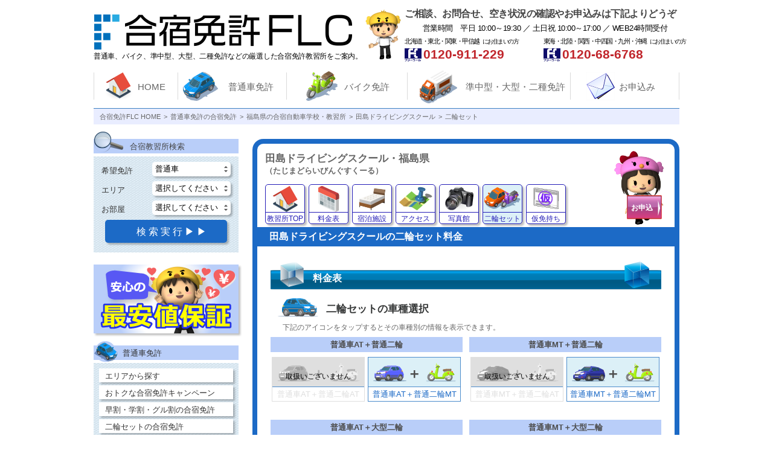

--- FILE ---
content_type: text/html; charset=UTF-8
request_url: https://www.forworld.jp/school/tajima/?tabs=douji
body_size: 9248
content:
<!DOCTYPE HTML>
<html lang="ja">
<head>
<meta charset="UTF-8">
<meta name="viewport" content="width=device-width , user-scalable=yes , initial-scale=1 , maximum-scale=2" />
<meta name="description" content="田島ドライビングスクールの合宿情報が満載。他社の価格にも対応する最安値保証付きで安心。「明るい専用宿舎と、温かいスタッフが人気です」田島ドライビングスクールで運転免許を取るなら合宿免許FLCにお任せください。" /><link rel="canonical" href="https://www.forworld.jp/school/tajima/?tabs=douji"><meta name="format-detection" content="telephone=no">
<!-- Google Tag Manager -->
<script>(function(w,d,s,l,i){w[l]=w[l]||[];w[l].push({'gtm.start':
new Date().getTime(),event:'gtm.js'});var f=d.getElementsByTagName(s)[0],
j=d.createElement(s),dl=l!='dataLayer'?'&l='+l:'';j.async=true;j.src=
'https://www.googletagmanager.com/gtm.js?id='+i+dl;f.parentNode.insertBefore(j,f);
})(window,document,'script','dataLayer','GTM-PZ4CQM');</script>
<!-- End Google Tag Manager -->
<meta name="author" content="合宿免許FLC" />
<link href="https://www.forworld.jp/wp-content/themes/world-theme-pc/style.css?1764322958" type="text/css" rel="stylesheet" media="all" />
  <link href="https://www.forworld.jp/wp-content/themes/world-theme-pc/common/css/school.css?1746000671" type="text/css" rel="stylesheet" media="all" />
<link rel="shortcut icon" href="https://www.forworld.jp/wp-content/themes/world-theme-pc/common/img/favicon.ico">
<link rel="index" href="https://www.forworld.jp">
<script type="text/javascript" src="https://ajax.googleapis.com/ajax/libs/jquery/3.4.1/jquery.js"></script>
<script type="text/javascript" src="https://ajax.googleapis.com/ajax/libs/jqueryui/1.12.1/jquery-ui.min.js"></script>
<script src="https://www.forworld.jp/wp-content/themes/world-theme-pc/common/js/tool.js" type="text/javascript"></script>
<title>田島ドライビングスクールの二輪セット | 合宿免許FLC</title>
<meta name='robots' content='max-image-preview:large' />
	<style>img:is([sizes="auto" i], [sizes^="auto," i]) { contain-intrinsic-size: 3000px 1500px }</style>
	<link rel='dns-prefetch' href='//www.forworld.jp' />
<link rel='stylesheet' id='wp-block-library-css' href='https://www.forworld.jp/wp-includes/css/dist/block-library/style.min.css?ver=6.8.3' type='text/css' media='all' />
<style id='classic-theme-styles-inline-css' type='text/css'>
/*! This file is auto-generated */
.wp-block-button__link{color:#fff;background-color:#32373c;border-radius:9999px;box-shadow:none;text-decoration:none;padding:calc(.667em + 2px) calc(1.333em + 2px);font-size:1.125em}.wp-block-file__button{background:#32373c;color:#fff;text-decoration:none}
</style>
<style id='global-styles-inline-css' type='text/css'>
:root{--wp--preset--aspect-ratio--square: 1;--wp--preset--aspect-ratio--4-3: 4/3;--wp--preset--aspect-ratio--3-4: 3/4;--wp--preset--aspect-ratio--3-2: 3/2;--wp--preset--aspect-ratio--2-3: 2/3;--wp--preset--aspect-ratio--16-9: 16/9;--wp--preset--aspect-ratio--9-16: 9/16;--wp--preset--color--black: #000000;--wp--preset--color--cyan-bluish-gray: #abb8c3;--wp--preset--color--white: #ffffff;--wp--preset--color--pale-pink: #f78da7;--wp--preset--color--vivid-red: #cf2e2e;--wp--preset--color--luminous-vivid-orange: #ff6900;--wp--preset--color--luminous-vivid-amber: #fcb900;--wp--preset--color--light-green-cyan: #7bdcb5;--wp--preset--color--vivid-green-cyan: #00d084;--wp--preset--color--pale-cyan-blue: #8ed1fc;--wp--preset--color--vivid-cyan-blue: #0693e3;--wp--preset--color--vivid-purple: #9b51e0;--wp--preset--gradient--vivid-cyan-blue-to-vivid-purple: linear-gradient(135deg,rgba(6,147,227,1) 0%,rgb(155,81,224) 100%);--wp--preset--gradient--light-green-cyan-to-vivid-green-cyan: linear-gradient(135deg,rgb(122,220,180) 0%,rgb(0,208,130) 100%);--wp--preset--gradient--luminous-vivid-amber-to-luminous-vivid-orange: linear-gradient(135deg,rgba(252,185,0,1) 0%,rgba(255,105,0,1) 100%);--wp--preset--gradient--luminous-vivid-orange-to-vivid-red: linear-gradient(135deg,rgba(255,105,0,1) 0%,rgb(207,46,46) 100%);--wp--preset--gradient--very-light-gray-to-cyan-bluish-gray: linear-gradient(135deg,rgb(238,238,238) 0%,rgb(169,184,195) 100%);--wp--preset--gradient--cool-to-warm-spectrum: linear-gradient(135deg,rgb(74,234,220) 0%,rgb(151,120,209) 20%,rgb(207,42,186) 40%,rgb(238,44,130) 60%,rgb(251,105,98) 80%,rgb(254,248,76) 100%);--wp--preset--gradient--blush-light-purple: linear-gradient(135deg,rgb(255,206,236) 0%,rgb(152,150,240) 100%);--wp--preset--gradient--blush-bordeaux: linear-gradient(135deg,rgb(254,205,165) 0%,rgb(254,45,45) 50%,rgb(107,0,62) 100%);--wp--preset--gradient--luminous-dusk: linear-gradient(135deg,rgb(255,203,112) 0%,rgb(199,81,192) 50%,rgb(65,88,208) 100%);--wp--preset--gradient--pale-ocean: linear-gradient(135deg,rgb(255,245,203) 0%,rgb(182,227,212) 50%,rgb(51,167,181) 100%);--wp--preset--gradient--electric-grass: linear-gradient(135deg,rgb(202,248,128) 0%,rgb(113,206,126) 100%);--wp--preset--gradient--midnight: linear-gradient(135deg,rgb(2,3,129) 0%,rgb(40,116,252) 100%);--wp--preset--font-size--small: 13px;--wp--preset--font-size--medium: 20px;--wp--preset--font-size--large: 36px;--wp--preset--font-size--x-large: 42px;--wp--preset--spacing--20: 0.44rem;--wp--preset--spacing--30: 0.67rem;--wp--preset--spacing--40: 1rem;--wp--preset--spacing--50: 1.5rem;--wp--preset--spacing--60: 2.25rem;--wp--preset--spacing--70: 3.38rem;--wp--preset--spacing--80: 5.06rem;--wp--preset--shadow--natural: 6px 6px 9px rgba(0, 0, 0, 0.2);--wp--preset--shadow--deep: 12px 12px 50px rgba(0, 0, 0, 0.4);--wp--preset--shadow--sharp: 6px 6px 0px rgba(0, 0, 0, 0.2);--wp--preset--shadow--outlined: 6px 6px 0px -3px rgba(255, 255, 255, 1), 6px 6px rgba(0, 0, 0, 1);--wp--preset--shadow--crisp: 6px 6px 0px rgba(0, 0, 0, 1);}:where(.is-layout-flex){gap: 0.5em;}:where(.is-layout-grid){gap: 0.5em;}body .is-layout-flex{display: flex;}.is-layout-flex{flex-wrap: wrap;align-items: center;}.is-layout-flex > :is(*, div){margin: 0;}body .is-layout-grid{display: grid;}.is-layout-grid > :is(*, div){margin: 0;}:where(.wp-block-columns.is-layout-flex){gap: 2em;}:where(.wp-block-columns.is-layout-grid){gap: 2em;}:where(.wp-block-post-template.is-layout-flex){gap: 1.25em;}:where(.wp-block-post-template.is-layout-grid){gap: 1.25em;}.has-black-color{color: var(--wp--preset--color--black) !important;}.has-cyan-bluish-gray-color{color: var(--wp--preset--color--cyan-bluish-gray) !important;}.has-white-color{color: var(--wp--preset--color--white) !important;}.has-pale-pink-color{color: var(--wp--preset--color--pale-pink) !important;}.has-vivid-red-color{color: var(--wp--preset--color--vivid-red) !important;}.has-luminous-vivid-orange-color{color: var(--wp--preset--color--luminous-vivid-orange) !important;}.has-luminous-vivid-amber-color{color: var(--wp--preset--color--luminous-vivid-amber) !important;}.has-light-green-cyan-color{color: var(--wp--preset--color--light-green-cyan) !important;}.has-vivid-green-cyan-color{color: var(--wp--preset--color--vivid-green-cyan) !important;}.has-pale-cyan-blue-color{color: var(--wp--preset--color--pale-cyan-blue) !important;}.has-vivid-cyan-blue-color{color: var(--wp--preset--color--vivid-cyan-blue) !important;}.has-vivid-purple-color{color: var(--wp--preset--color--vivid-purple) !important;}.has-black-background-color{background-color: var(--wp--preset--color--black) !important;}.has-cyan-bluish-gray-background-color{background-color: var(--wp--preset--color--cyan-bluish-gray) !important;}.has-white-background-color{background-color: var(--wp--preset--color--white) !important;}.has-pale-pink-background-color{background-color: var(--wp--preset--color--pale-pink) !important;}.has-vivid-red-background-color{background-color: var(--wp--preset--color--vivid-red) !important;}.has-luminous-vivid-orange-background-color{background-color: var(--wp--preset--color--luminous-vivid-orange) !important;}.has-luminous-vivid-amber-background-color{background-color: var(--wp--preset--color--luminous-vivid-amber) !important;}.has-light-green-cyan-background-color{background-color: var(--wp--preset--color--light-green-cyan) !important;}.has-vivid-green-cyan-background-color{background-color: var(--wp--preset--color--vivid-green-cyan) !important;}.has-pale-cyan-blue-background-color{background-color: var(--wp--preset--color--pale-cyan-blue) !important;}.has-vivid-cyan-blue-background-color{background-color: var(--wp--preset--color--vivid-cyan-blue) !important;}.has-vivid-purple-background-color{background-color: var(--wp--preset--color--vivid-purple) !important;}.has-black-border-color{border-color: var(--wp--preset--color--black) !important;}.has-cyan-bluish-gray-border-color{border-color: var(--wp--preset--color--cyan-bluish-gray) !important;}.has-white-border-color{border-color: var(--wp--preset--color--white) !important;}.has-pale-pink-border-color{border-color: var(--wp--preset--color--pale-pink) !important;}.has-vivid-red-border-color{border-color: var(--wp--preset--color--vivid-red) !important;}.has-luminous-vivid-orange-border-color{border-color: var(--wp--preset--color--luminous-vivid-orange) !important;}.has-luminous-vivid-amber-border-color{border-color: var(--wp--preset--color--luminous-vivid-amber) !important;}.has-light-green-cyan-border-color{border-color: var(--wp--preset--color--light-green-cyan) !important;}.has-vivid-green-cyan-border-color{border-color: var(--wp--preset--color--vivid-green-cyan) !important;}.has-pale-cyan-blue-border-color{border-color: var(--wp--preset--color--pale-cyan-blue) !important;}.has-vivid-cyan-blue-border-color{border-color: var(--wp--preset--color--vivid-cyan-blue) !important;}.has-vivid-purple-border-color{border-color: var(--wp--preset--color--vivid-purple) !important;}.has-vivid-cyan-blue-to-vivid-purple-gradient-background{background: var(--wp--preset--gradient--vivid-cyan-blue-to-vivid-purple) !important;}.has-light-green-cyan-to-vivid-green-cyan-gradient-background{background: var(--wp--preset--gradient--light-green-cyan-to-vivid-green-cyan) !important;}.has-luminous-vivid-amber-to-luminous-vivid-orange-gradient-background{background: var(--wp--preset--gradient--luminous-vivid-amber-to-luminous-vivid-orange) !important;}.has-luminous-vivid-orange-to-vivid-red-gradient-background{background: var(--wp--preset--gradient--luminous-vivid-orange-to-vivid-red) !important;}.has-very-light-gray-to-cyan-bluish-gray-gradient-background{background: var(--wp--preset--gradient--very-light-gray-to-cyan-bluish-gray) !important;}.has-cool-to-warm-spectrum-gradient-background{background: var(--wp--preset--gradient--cool-to-warm-spectrum) !important;}.has-blush-light-purple-gradient-background{background: var(--wp--preset--gradient--blush-light-purple) !important;}.has-blush-bordeaux-gradient-background{background: var(--wp--preset--gradient--blush-bordeaux) !important;}.has-luminous-dusk-gradient-background{background: var(--wp--preset--gradient--luminous-dusk) !important;}.has-pale-ocean-gradient-background{background: var(--wp--preset--gradient--pale-ocean) !important;}.has-electric-grass-gradient-background{background: var(--wp--preset--gradient--electric-grass) !important;}.has-midnight-gradient-background{background: var(--wp--preset--gradient--midnight) !important;}.has-small-font-size{font-size: var(--wp--preset--font-size--small) !important;}.has-medium-font-size{font-size: var(--wp--preset--font-size--medium) !important;}.has-large-font-size{font-size: var(--wp--preset--font-size--large) !important;}.has-x-large-font-size{font-size: var(--wp--preset--font-size--x-large) !important;}
:where(.wp-block-post-template.is-layout-flex){gap: 1.25em;}:where(.wp-block-post-template.is-layout-grid){gap: 1.25em;}
:where(.wp-block-columns.is-layout-flex){gap: 2em;}:where(.wp-block-columns.is-layout-grid){gap: 2em;}
:root :where(.wp-block-pullquote){font-size: 1.5em;line-height: 1.6;}
</style>
<link rel='stylesheet' id='contact-form-7-css' href='https://www.forworld.jp/wp-content/plugins/contact-form-7/includes/css/styles.css?ver=6.1.2' type='text/css' media='all' />
</head>
<body id="" class="normalBody">
<!-- Google Tag Manager (noscript) -->
<noscript><iframe src="https://www.googletagmanager.com/ns.html?id=GTM-PZ4CQM"
height="0" width="0" style="display:none;visibility:hidden"></iframe></noscript>
<!-- End Google Tag Manager (noscript) -->
<div id="wrapper">
	<header>
		<div class="layout">
			<div class="leftBox">
				<p class="logo">
           <a href="https://www.forworld.jp"><img src="https://www.forworld.jp/wp-content/themes/world-theme-pc/common/img/header_logo_main.png" width="430" height="58" alt="合宿免許FLC" /></a>
         </p>
				<p class="logoTxt">普通車、バイク、準中型、大型、二種免許などの厳選した合宿免許教習所をご案内。</p>
			</div>
			<div class="hInfoBox">
				<p class="txt">ご相談、お問合せ、空き状況の確認やお申込みは下記よりどうぞ</p>
				<p class="businessHours">営業時間　平日 10:00～19:30 ／ 土日祝 10:00～17:00 ／ WEB24時間受付</p>
				<ul class="callList">
					<li>
						<p class="area">北海道・東北・関東・甲信越<span class="small">にお住まいの方</span></p>
						<p class="freeCall">0120-911-229</p>
					</li>
					<li>
						<p class="area">東海・北陸・関西・中四国・九州・沖縄<span class="small">にお住まいの方</span></p>
						<p class="freeCall">0120-68-6768</p>
					</li>
				</ul>
			</div>
		</div>
	</header>
	<!--/header-->
 	<nav id="gNav">
		<ul>

			
			<li><a href="https://www.forworld.jp">HOME</a></li>
			<li><a href="https://www.forworld.jp/futsusya_top/">普通車免許</a></li>
			<li><a href="https://www.forworld.jp/bike_top/">バイク免許</a></li>
			<li><a href="https://www.forworld.jp/tokusyu_top/">準中型・大型・二種免許</a></li>
			<li><a href="https://www.forworld.jp/reserve/?mdl=douji">お申込み</a></li>
		</ul>
	</nav>
	<!--/gNav-->
<div id="contents">
	<ul id="breadcrumb" class="pan" itemscope itemtype="http://schema.org/BreadcrumbList"><li itemprop="itemListElement" itemscope itemtype="http://schema.org/ListItem"><a href="https://www.forworld.jp" itemprop="item"><span itemprop="name">合宿免許FLC HOME</span></a><meta itemprop="position" content="1" /></li><li itemprop="itemListElement" itemscope itemtype="http://schema.org/ListItem"><a href="https://www.forworld.jp/futsusya_top/" itemprop="item"><span itemprop="name">普通車免許の合宿免許</span></a><meta itemprop="position" content="2" /></li><li itemprop="itemListElement" itemscope itemtype="http://schema.org/ListItem"><a href="https://www.forworld.jp/region/fukushima/" itemprop="item"><span itemprop="name">福島県の合宿自動車学校・教習所</span></a><meta itemprop="position" content="3" /></li><li itemprop="itemListElement" itemscope itemtype="http://schema.org/ListItem"><a href="https://www.forworld.jp/school/tajima/" itemprop="item"><span itemprop="name">田島ドライビングスクール</span></a><meta itemprop="position" content="4" /></li><li itemprop="itemListElement" itemscope itemtype="http://schema.org/ListItem"><a href="https://www.forworld.jp/school/tajima/?tabs=douji" itemprop="item"><span itemprop="name">二輪セット</span></a><meta itemprop="position" content="5" /></li></ul>	<div id="main">
					
    		<div id="set" class="mainCover">

            <div class="pageHead">
                <p class="mainTtl">
          <span class="ttl">
            田島ドライビングスクール・福島県          </span>
          <br>
          <span class="kana">（たじまどらいびんぐすくーる）</span>
        </p>
        <p class="appli"><a href="https://www.forworld.jp/reserve/?mdl=douji">お申込</a></p>
              </div>
      <section class="tabBox">
        <ul class="upperNav tab">
						<li><a href="https://www.forworld.jp/school/tajima/" class="iconHome">教習所TOP</a></li>
	<li><a href="https://www.forworld.jp/school/tajima/?tabs=price" class="iconPrice">料金表</a></li>
	<li><a href="https://www.forworld.jp/school/tajima/?tabs=stay" class="iconStay">宿泊施設</a></li>
	<li><a href="https://www.forworld.jp/school/tajima/?tabs=access" class="iconAccess">アクセス</a></li>
	<li><a href="https://www.forworld.jp/school/tajima/?tabs=photo" class="iconPhoto">写真館</a></li>
	<li class="cur"><a href="https://www.forworld.jp/school/tajima/?tabs=douji" class="iconDouji">二輪セット</a></li>	<li><a href="https://www.forworld.jp/school/tajima/?tabs=kari" class="iconKari">仮免持ち</a></li>	        </ul>
        <div class="tabBodyCover">
					<h1>田島ドライビングスクールの二輪セット料金</h1>
          <article class="tabBody">
						<section class="priceDetailBox">
							<h2>料金表</h2>
							
							<div class="detailBox">
								<h3>二輪セットの車種選択</h3>
								<p class="desc">下記のアイコンをタップするとその車種別の情報を表示できます。</p>
								<div class="searchSecCover">
									<div class="searchBox box01">
										<p class="ttl">普通車AT＋普通二輪</p>
										<ul class="searchList searchDouji clearfix">
											<li class="item01 none"><a href="javascript:void(0)" rel="car_at bike_at"><span>普通車AT＋普通二輪AT</span></a></li>
											<li class="item02"><a href="javascript:void(0)" rel="car_at bike_mt"><span>普通車AT＋普通二輪MT</span></a></li>
										</ul>
									</div>
									<div class="searchBox box02">
										<p class="ttl">普通車MT＋普通二輪</p>
										<ul class="searchList searchDouji clearfix">
											<li class="item03 none"><a href="javascript:void(0)" rel="car_mt bike_at"><span>普通車MT＋普通二輪AT</span></a></li>
											<li class="item04"><a href="javascript:void(0)" rel="car_mt bike_mt"><span>普通車MT＋普通二輪MT</span></a></li>
										</ul>
									</div>
									<div class="searchBox box03">
										<p class="ttl">普通車AT＋大型二輪</p>
										<ul class="searchList searchDouji clearfix">
											<li class="item05 none"><a href="javascript:void(0)" rel="car_at bike_big_at"><span>普通車AT＋大型二輪AT</span></a></li>
											<li class="item06 none"><a href="javascript:void(0)" rel="car_at bike_big_mt"><span>普通車AT＋大型二輪MT</span></a></li>
										</ul>
									</div>
									<div class="searchBox box04">
										<p class="ttl">普通車MT＋大型二輪</p>
										<ul class="searchList searchDouji clearfix">
											<li class="item07 none"><a href="javascript:void(0)" rel="car_mt bike_big_at"><span>普通車MT＋大型二輪AT</span></a></li>
											<li class="item08 none"><a href="javascript:void(0)" rel="car_mt bike_big_mt"><span>普通車MT＋大型二輪MT</span></a></li>
										</ul>
									</div>
								</div>
								<p class="desc">上記のアイコンをタップするとその車種別の情報を表示できます。</p>
							</div>

							<div id="priceBox">
																																																																																																																<div class="detailBox car_at bike_mt">
									<h3>普通車ＡＴ＋普通二輪ＭＴ(税込)</h3>
									<div class="table">
										<table class="priceTable ver01">
<tr>
<th scope="col" class="cel01">部屋タイプ</th>
<th scope="col" class="cel02">食事提供</th>
<th scope="col" class="cel03"><p class="period">期間</p>4/13～6/30</th>
</tr>
<tr>
<td class="cel01">専用宿舎<br>相部屋(3〜6名)<br><img decoding="async" src="https://www.forworld.jp/wp-content/themes/world-theme-pc/common/img/icon_male.png" width="28" height="16" alt="男性" class="iconSex" /></td>
<td class="cel02">3食付き</td>
<td class="cel03">330,000円</td>
</tr>
<tr>
<td class="cel01">専用宿舎<br>ツイン<br><img decoding="async" src="https://www.forworld.jp/wp-content/themes/world-theme-pc/common/img/icon_male.png" width="28" height="16" alt="男性" class="iconSex" /></td>
<td class="cel02">3食付き</td>
<td class="cel03">330,000円</td>
</tr>
<tr>
<td class="cel01">専用宿舎<br>シングル<br><img decoding="async" src="https://www.forworld.jp/wp-content/themes/world-theme-pc/common/img/icon_male.png" width="28" height="16" alt="男性" class="iconSex" /></td>
<td class="cel02">3食付き</td>
<td class="cel03">330,000円</td>
</tr>
</table>									</div>
									<p class="priceTableCap"></p>
									<p class="btnForLodging"><a href="https://www.forworld.jp/school/tajima/?tabs=stay">宿泊施設の詳細はこちら</a></p>
								</div>
																																								<div class="detailBox car_mt bike_mt">
									<h3>普通車ＭＴ＋普通二輪ＭＴ(税込)</h3>
									<div class="table">
										<table class="priceTable ver01">
<tr>
<th scope="col" class="cel01">部屋タイプ</th>
<th scope="col" class="cel02">食事提供</th>
<th scope="col" class="cel03"><p class="period">期間</p>4/13～6/30</th>
</tr>
<tr>
<td class="cel01">専用宿舎<br>相部屋(3〜6名)<br><img decoding="async" src="https://www.forworld.jp/wp-content/themes/world-theme-pc/common/img/icon_male.png" width="28" height="16" alt="男性" class="iconSex" /></td>
<td class="cel02">3食付き</td>
<td class="cel03">352,000円</td>
</tr>
<tr>
<td class="cel01">専用宿舎<br>ツイン<br><img decoding="async" src="https://www.forworld.jp/wp-content/themes/world-theme-pc/common/img/icon_male.png" width="28" height="16" alt="男性" class="iconSex" /></td>
<td class="cel02">3食付き</td>
<td class="cel03">352,000円</td>
</tr>
<tr>
<td class="cel01">専用宿舎<br>シングル<br><img decoding="async" src="https://www.forworld.jp/wp-content/themes/world-theme-pc/common/img/icon_male.png" width="28" height="16" alt="男性" class="iconSex" /></td>
<td class="cel02">3食付き</td>
<td class="cel03">352,000円</td>
</tr>
</table>									</div>
									<p class="priceTableCap"></p>
									<p class="btnForLodging"><a href="https://www.forworld.jp/school/tajima/?tabs=stay">宿泊施設の詳細はこちら</a></p>
								</div>
																							</div>
						</section><!--/priceDetailBox-->

																																				<section id="otherInfoArea" class="priceDetailBox">
							<h2>補足情報</h2>
							<h3>オプション</h3>
							<div class="inBoxType01">
								なし							</div>
							<h3>別途費用</h3>
							<div class="inBoxType01">
								・仮免許試験手数料（証紙代）1,800円/回、仮免許証交付手数料（証紙代）1,100円							</div>
							<h3>保証内容</h3>
																																																								<div class="inBoxType01">
								<table class="securityTable">
<tr>
<th scope="col">&nbsp;</th>
<th scope="col">45歳以下</th>
<th scope="col">&nbsp;</th>
<th scope="col">&nbsp;</th>
</tr>
<tr>
<th scope="row">技能教習</th>
<td>入校から１ヶ月間保証</td>
<td>&nbsp;</td>
<td>&nbsp;</td>
</tr>
<tr>
<th scope="row">修了検定</th>
<td>入校から１ヶ月間保証</td>
<td>&nbsp;</td>
<td>&nbsp;</td>
</tr>
<tr>
<th scope="row">卒業検定</th>
<td>入校から１ヶ月間保証</td>
<td>&nbsp;</td>
<td>&nbsp;</td>
</tr>
<tr>
<th scope="row">宿泊食事</th>
<td>入校から１ヶ月間保証</td>
<td>&nbsp;</td>
<td>&nbsp;</td>
</tr>
</table>								<p class="cap">＜ 保証を超えた場合の追加料金＆備考 ＞<br />
■１ヶ月後から■<br />
技能教習：<br />
【普通車】税込5,775円/時限<br />
【二輪車】税込4,895円/時限 <br />
修了検定：税込7,700円/回<br />
卒業検定：税込7,700円/回<br />
宿泊食事：税込4,400円/泊</p>
							</div>
																					<div class="inBoxType01">
																<p class="cap"></p>
							</div>
																					<h3>検定日<span class="cap">※時期により変更となる場合があります。</span></h3>
							<div class="inBoxType01">
								<p class="txt">・修了検定：毎週 月・水・金曜日<br />
・仮免学科試験：毎週 月・水・金曜日<br />
・卒業検定：毎週 火・木・日曜日</p>
							</div>
																					<h3>入校ご遠慮頂く方</h3>
							<div class="inBoxType01">
								<p class="txt">・女性の方。<br />
・46歳以上の方。</p>
							</div>
														<h3>その他</h3>
							<div class="inBoxType01">
								<p class="txt">・高速教習：シミュレーション<br />
・刺青またはファッションタトゥーのある方は、受付時にお申し出ください。</p>
							</div>
						</section><!--/priceDetailBox-->
						          </article><!--/tabBody-->
        </div><!--/tabBodyCover-->
        <ul class="underNav tab">
						<li><a href="https://www.forworld.jp/school/tajima/" class="iconHome">教習所TOP</a></li>
	<li><a href="https://www.forworld.jp/school/tajima/?tabs=price" class="iconPrice">料金表</a></li>
	<li><a href="https://www.forworld.jp/school/tajima/?tabs=stay" class="iconStay">宿泊施設</a></li>
	<li><a href="https://www.forworld.jp/school/tajima/?tabs=access" class="iconAccess">アクセス</a></li>
	<li><a href="https://www.forworld.jp/school/tajima/?tabs=photo" class="iconPhoto">写真館</a></li>
	<li class="cur"><a href="https://www.forworld.jp/school/tajima/?tabs=douji" class="iconDouji">二輪セット</a></li>	<li><a href="https://www.forworld.jp/school/tajima/?tabs=kari" class="iconKari">仮免持ち</a></li>	        </ul>
      </section>
    </div>

				</div><!--/main-->
		<div id="side">
			    <section id="sideSearch" class="distinctBox mt0">
    <form role="search" method="get" id="searchform" action="https://www.forworld.jp" >
      <p class="ttl">合宿教習所検索</p>
      <div class="body">
        <dl>
          <input type="text" name="s" style="display:none;">
          <dt>希望免許</dt>
          <dd>
            <select name="carmodel">
              <option class="level-0" value="futsusya">普通車</option>
              <option class="level-0" value="bike">バイク</option>
              <option class="level-0" value="tokusyu">準中型・大型・二種</option>
            </select>
          </dd>
          <dt>エリア</dt>
          <dd>
            <select name="region">
              <option value="">選択してください</option>
              <option class="level-0" value="touhoku">東北</option><option class="level-1" value="akita">　秋田県</option><option class="level-1" value="yamagata">　山形県</option><option class="level-1" value="fukushima">　福島県</option><option class="level-0" value="kantou">関東</option><option class="level-1" value="tochigi">　栃木県</option><option class="level-1" value="gunma">　群馬県</option><option class="level-1" value="ibaraki">　茨城県</option><option class="level-1" value="saitama">　埼玉県</option><option class="level-1" value="chiba">　千葉県</option><option class="level-0" value="koushinetsu">甲信越</option><option class="level-1" value="yamanashi">　山梨県</option><option class="level-1" value="nagano">　長野県</option><option class="level-1" value="niigata">　新潟県</option><option class="level-0" value="hokuriku">北陸</option><option class="level-1" value="ishikawa">　石川県</option><option class="level-1" value="fukui">　福井県</option><option class="level-0" value="toukai">東海</option><option class="level-1" value="shizuoka">　静岡県</option><option class="level-1" value="aichi">　愛知県</option><option class="level-1" value="gifu">　岐阜県</option><option class="level-0" value="kansai">関西</option><option class="level-1" value="kyoto">　京都府</option><option class="level-1" value="hyogo">　兵庫県</option><option class="level-0" value="chuugoku">中国</option><option class="level-1" value="tottori">　鳥取県</option><option class="level-1" value="okayama">　岡山県</option><option class="level-1" value="shimane">　島根県</option><option class="level-0" value="shikoku">四国</option><option class="level-1" value="tokushima">　徳島県</option><option class="level-1" value="kagawa">　香川県</option><option class="level-1" value="%e9%ab%98%e7%9f%a5%e7%9c%8c">　高知県</option><option class="level-0" value="kyusyu">九州</option><option class="level-1" value="fukuoka">　福岡県</option><option class="level-1" value="nagasaki">　長崎県</option><option class="level-1" value="kumamoto">　熊本県</option><option class="level-1" value="miyazaki">　宮崎県</option><option class="level-1" value="kagoshima">　鹿児島県</option>            </select>
          </dd>
          <dt>お部屋</dt>
          <dd>
            <select name="room_type">
              <option value="">選択してください</option>
              <option value="mw1">シングル</option>
              <option value="mw2">ツイン</option>
              <option value="mw3">トリプル</option>
              <option value="mw4">相部屋</option>
              <option value="mw5">ホテルシングル</option>
              <option value="mw6">ホテルツイン</option>
            </select>
          </dd>
        </dl>
        <p class="search"><input type="submit" value="検 索 実 行 ▶ ▶"></p>
        <input type="hidden" value="school" name="post_type" id="post_type">
      </div>
    </form>
  </section><!--/sideSearch-->
	<nav>
		<p class="ban01"><a href="https://www.forworld.jp/guarantee/"><img src="https://www.forworld.jp/wp-content/themes/world-theme-pc/common/img/ban_price.png" width="240" height="114" alt="安心の最安値保証" /></a></p>

		<section id="sideCar01" class="distinctBox listBox">
			<p class="ttl"><a href="https://www.forworld.jp/futsusya_top/">普通車免許</a></p>
			<div class="body">
				<ul>
					<li><a href="https://www.forworld.jp/region_top/">エリアから探す</a></li>
					<li><a href="https://www.forworld.jp/campaign/">おトクな合宿免許キャンペーン</a></li>
					<li><a href="https://www.forworld.jp/waribiki/">早割・学割・グル割の合宿免許</a></li>
					<li class="iconFutsunirin"><a href="https://www.forworld.jp/douji_top/">二輪セットの合宿免許</a></li>
					<li><a href="https://www.forworld.jp/karimenkyo/">仮免許持ち合宿免許</a></li>
				</ul>
			</div>
		</section><!--/sideChoice-->

		
		    	<section id="sideSchoolList" class="distinctBox listBox">
        <p class="ttl">普通自動車・教習所一覧</p>
        <div class="body">
          <p class="officialTxt">すべて公安委員会指定校</p>
																								<p class="ttl02">秋田県</p>
										<ul>
																									<li><a href="https://www.forworld.jp/school/akita/">秋田北部自動車学校</a></li>
																									<li><a href="https://www.forworld.jp/school/dai2/">第二北部自動車学校</a></li>
																									<li><a href="https://www.forworld.jp/school/noshiro/">能代モータースクール</a></li>
																						</ul>
																			<p class="ttl02">山形県</p>
										<ul>
																									<li><a href="https://www.forworld.jp/school/shinjo/">新庄自動車学校</a></li>
																									<li><a href="https://www.forworld.jp/school/dai1/">新庄第一自動車学校</a></li>
																						</ul>
																			<p class="ttl02">福島県</p>
										<ul>
																									<li><a href="https://www.forworld.jp/school/kennan/">けんなん自動車学校</a></li>
																									<li><a href="https://www.forworld.jp/school/tajima/">田島ドライビングスクール</a></li>
																									<li><a href="https://www.forworld.jp/school/fukuyama/">ふくやま自動車学校</a></li>
																									<li><a href="https://www.forworld.jp/school/nanko/">南湖自動車学校</a></li>
																						</ul>
																																				<p class="ttl02">栃木県</p>
										<ul>
																									<li><a href="https://www.forworld.jp/school/sakura/">さくら那須モータースクール</a></li>
																									<li><a href="https://www.forworld.jp/school/nasu/">那須自動車学校</a></li>
																									<li><a href="https://www.forworld.jp/school/kuroiso/">黒磯南自動車教習所</a></li>
																						</ul>
																			<p class="ttl02">群馬県</p>
										<ul>
																									<li><a href="https://www.forworld.jp/school/toyota/">トヨタドライビングスクール群馬</a></li>
																									<li><a href="https://www.forworld.jp/school/tanigawa/">谷川ドライビングスクール</a></li>
																						</ul>
																			<p class="ttl02">茨城県</p>
										<ul>
																									<li><a href="https://www.forworld.jp/school/tomobe/">友部自動車学校</a></li>
																						</ul>
																			<p class="ttl02">埼玉県</p>
										<ul>
																									<li><a href="https://www.forworld.jp/school/kagohara/">かごはら自動車学校</a></li>
																									<li><a href="https://www.forworld.jp/school/gyouda/">行田自動車教習所</a></li>
																						</ul>
																			<p class="ttl02">千葉県</p>
										<ul>
																									<li><a href="https://www.forworld.jp/school/choshi/">銚子大洋自動車教習所</a></li>
																						</ul>
																																				<p class="ttl02">山梨県</p>
										<ul>
																									<li><a href="https://www.forworld.jp/school/uenohara/">上野原自動車教習所</a></li>
																									<li><a href="https://www.forworld.jp/school/tsuru/">都留自動車教習所</a></li>
																						</ul>
																			<p class="ttl02">長野県</p>
										<ul>
																									<li><a href="https://www.forworld.jp/school/chino/">信州茅野自動車学校</a></li>
																									<li><a href="https://www.forworld.jp/school/karuizawanishi/">軽井沢西ドライビングスクール</a></li>
																									<li><a href="https://www.forworld.jp/school/chikuma/">MAXドライビングスクール千曲</a></li>
																						</ul>
																			<p class="ttl02">新潟県</p>
										<ul>
																									<li><a href="https://www.forworld.jp/school/sekiya/">新潟関屋自動車学校</a></li>
																									<li><a href="https://www.forworld.jp/school/itoigawa/">糸魚川自動車学校</a></li>
																									<li><a href="https://www.forworld.jp/school/shirone/">白根中央自動車学校</a></li>
																									<li><a href="https://www.forworld.jp/school/tagami/">田上自動車学校</a></li>
																									<li><a href="https://www.forworld.jp/school/chuetsu/">中越自動車学校</a></li>
																									<li><a href="https://www.forworld.jp/school/niigatachuo/">新潟中央自動車学校</a></li>
																									<li><a href="https://www.forworld.jp/school/niigata/">新潟自動車学校</a></li>
																									<li><a href="https://www.forworld.jp/school/maki/">巻中央自動車学校</a></li>
																									<li><a href="https://www.forworld.jp/school/kakizaki/">柿崎自動車学校</a></li>
																						</ul>
																																				<p class="ttl02">福井県</p>
										<ul>
																									<li><a href="https://www.forworld.jp/school/obama/">小浜自動車学校</a></li>
																									<li><a href="https://www.forworld.jp/school/kanazu/">サカイドライビングスクール</a></li>
																						</ul>
																																				<p class="ttl02">静岡県</p>
										<ul>
																									<li><a href="https://www.forworld.jp/school/hamamatsu/">浜松自動車学校</a></li>
																									<li><a href="https://www.forworld.jp/school/fukuroi/">浜松自動車学校・袋井校</a></li>
																									<li><a href="https://www.forworld.jp/school/hamaoka/">浜松自動車学校・浜岡校</a></li>
																									<li><a href="https://www.forworld.jp/school/chubu/">浜松自動車学校・中部校</a></li>
																									<li><a href="https://www.forworld.jp/school/iwata/">遠鉄自動車学校・磐田校</a></li>
																									<li><a href="https://www.forworld.jp/school/entetsu/">遠鉄自動車学校・浜松校</a></li>
																									<li><a href="https://www.forworld.jp/school/seibu/">静岡県セイブ自動車学校</a></li>
																									<li><a href="https://www.forworld.jp/school/tomei/">東名自動車学校</a></li>
																									<li><a href="https://www.forworld.jp/school/susono/">すその中央自動車学校</a></li>
																						</ul>
																			<p class="ttl02">愛知県</p>
										<ul>
																									<li><a href="https://www.forworld.jp/school/gamagori/">蒲郡自動車学校</a></li>
																									<li><a href="https://www.forworld.jp/school/ueji/">上地自動車学校</a></li>
																									<li><a href="https://www.forworld.jp/school/nishio/">西尾自動車学校</a></li>
																						</ul>
																																				<p class="ttl02">兵庫県</p>
										<ul>
																									<li><a href="https://www.forworld.jp/school/mihara/">三原自動車教習所</a></li>
																									<li><a href="https://www.forworld.jp/school/sumoto/">兵庫県洲本自動車教習所</a></li>
																						</ul>
																																				<p class="ttl02">鳥取県</p>
										<ul>
																									<li><a href="https://www.forworld.jp/school/tottori/">鳥取県自動車学校</a></li>
																						</ul>
																			<p class="ttl02">岡山県</p>
										<ul>
																									<li><a href="https://www.forworld.jp/school/%e6%b2%bc%e8%87%aa%e5%8b%95%e8%bb%8a%e5%ad%a6%e6%a0%a1/">沼自動車学校</a></li>
																						</ul>
																			<p class="ttl02">島根県</p>
										<ul>
																									<li><a href="https://www.forworld.jp/school/hamanogi/">浜乃木ドライビングスクール</a></li>
																									<li><a href="https://www.forworld.jp/school/matsue/">松江城北自動車教習所</a></li>
																									<li><a href="https://www.forworld.jp/school/yasugi/">安来ドライビングスクール</a></li>
																						</ul>
																																				<p class="ttl02">徳島県</p>
										<ul>
																									<li><a href="https://www.forworld.jp/school/naruto/">鳴門自動車教習所</a></li>
																									<li><a href="https://www.forworld.jp/school/kamojima/">鴨島自動車学校</a></li>
																									<li><a href="https://www.forworld.jp/school/ahoku/">あほくドライビングスクール</a></li>
																									<li><a href="https://www.forworld.jp/school/awa/">阿波自動車学校</a></li>
																									<li><a href="https://www.forworld.jp/school/mikamo/">三加茂自動車学校</a></li>
																						</ul>
																			<p class="ttl02">香川県</p>
										<ul>
																									<li><a href="https://www.forworld.jp/school/shirotori/">白鳥自動車学校</a></li>
																						</ul>
																			<p class="ttl02">高知県</p>
										<ul>
																									<li><a href="https://www.forworld.jp/school/%e9%ab%98%e7%9f%a5%e3%83%8b%e3%83%a5%e3%83%bc%e3%83%89%e3%83%a9%e3%82%a4%e3%83%90%e3%83%bc%e5%ad%a6%e9%99%a2/">高知ニュードライバー学院</a></li>
																									<li><a href="https://www.forworld.jp/school/susaki/">須崎自動車学校</a></li>
																									<li><a href="https://www.forworld.jp/school/shimanto/">四万十自動車学校</a></li>
																						</ul>
																																				<p class="ttl02">福岡県</p>
										<ul>
																									<li><a href="https://www.forworld.jp/school/setaka/">瀬高自動車学校</a></li>
																						</ul>
																			<p class="ttl02">長崎県</p>
										<ul>
																									<li><a href="https://www.forworld.jp/school/daito/">大塔自動車学校</a></li>
																									<li><a href="https://www.forworld.jp/school/kyoritsu/">共立自動車学校・日野</a></li>
																									<li><a href="https://www.forworld.jp/school/ohno/">共立自動車学校・大野</a></li>
																									<li><a href="https://www.forworld.jp/school/emukae/">共立自動車学校・江迎</a></li>
																						</ul>
																			<p class="ttl02">熊本県</p>
										<ul>
																									<li><a href="https://www.forworld.jp/school/minamata/">水俣自動車学校</a></li>
																									<li><a href="https://www.forworld.jp/school/taragi/">多良木自動車学園</a></li>
																						</ul>
																			<p class="ttl02">宮崎県</p>
										<ul>
																									<li><a href="https://www.forworld.jp/school/keiyu/">けいゆう自動車学校</a></li>
																									<li><a href="https://www.forworld.jp/school/nakamura/">ナカムラ自動車学校</a></li>
																						</ul>
																			<p class="ttl02">鹿児島県</p>
										<ul>
																									<li><a href="https://www.forworld.jp/school/makio/">マキオドライビングスクール</a></li>
																						</ul>
																	        </div>
    	</section><!-- /sideSchoolList -->
		

				<section id="sideOther" class="distinctBox listBox">
			<p class="ttl">車種の区分</p>
			<div class="body">
				<ul>
					<li class="iconFutsu"><a href="https://www.forworld.jp/futsusya_top/">普通車免許の合宿免許</a></li>
					<li class="iconBike"><a href="https://www.forworld.jp/bike_top/">バイク免許の合宿免許</a></li>
					<li class="iconSpecialCar"><a href="https://www.forworld.jp/tokusyu_top/">準中型・大型・二種免許の合宿免許</a></li>
				</ul>
			</div>
		</section><!--/sideOther-->
		
						<section id="sideGuide" class="distinctBox listBox">
					<p class="ttl">合宿免許のご案内</p>
					<div class="body">
						<ul>
							<li><a href="https://www.forworld.jp/choice/">自動車学校の選び方</a></li>
							<li><a href="https://www.forworld.jp/chart/">お申込みからの流れ</a></li>
							<li><a href="https://www.forworld.jp/payment/">お支払い方法</a></li>
							<li><a href="https://www.forworld.jp/enter-sc/">入校資格</a></li>
							<li><a href="https://www.forworld.jp/kiyaku/">規約事項</a></li>
						</ul>
					</div>
				</section><!--/sideOther-->
				<section id="sideUseful" class="distinctBox listBox">
					<p class="ttl">お役立ち情報</p>
					<div class="body">
						<ul>
							<li><a href="https://www.forworld.jp/baggage/">&gt;合宿免許の持ち物</a></li>
							<li><a href="https://www.forworld.jp/exam-center/">&gt;運転免許試験場一覧</a></li>
							<li><a href="https://www.forworld.jp/ds-school/">&gt;教習所について</a></li>
						</ul>
					</div>
				</section><!--/sideOther-->

				<p class="ban02"><a href="https://www.forworld.jp/loan/"><img src="https://www.forworld.jp/wp-content/themes/world-theme-pc/common/img/ban_loan.png" width="240" height="110" alt="合宿免許応援ローン" /></a></p>
	</nav>
					<div class="supBox">
				<p><img src="https://www.forworld.jp/wp-content/themes/world-theme-pc/common/img/side_mark_sanjyo.jpg" width="137" height="102" alt="会員証 指定自動車教習所公正取引協議会" class="photoR" />合宿免許FLC／フォーワールド株式会社は指定自動車教習所公正取引協議会の賛助会員です。<br>
指公協とは、運転免許を取得される消費者の皆さんが、「価格の不当表示や虚偽の広告等のない、安心で信頼できる教習所」を選んでいただくために、公正取引委員会の認定を受けた全国組織です。</p>
			</div>
			<div class="supBox">
				<p><img src="https://www.forworld.jp/wp-content/themes/world-theme-pc/common/img/side_dsaa.png" width="80" height="80" alt="全国自動車教習所エージェント協会正会員" class="photoL" />フォーワールド株式会社は一般社団法人 全国自動車教習所エージェント協会の正会員です。</p>
			</div>
			<div class="supBox">
				<p class="f13">合宿免許FLC／フォーワールド株式会社はお客様の個人情報を大切にします。</p>
				<p class="photoC mb10"><a href="https://privacymark.jp/
      " target="_blank"><img src="https://www.forworld.jp/wp-content/themes/world-theme-pc/common/img/privacy/pmark.png" width="100" height="100" alt="プライバシーマーク" /></a></p>
				<p>一般財団法人日本情報経済社会推進協会に、優良個人情報保護企業と認定され、「プライバシーマーク」を取得しております。<br>
合宿免許FLC／フォーワールド株式会社ではお客様のプライバシー保護のためSSL暗号化通信を導入しています。</p>
			</div>
	</div>
<!--/side-->
</div><!--/contents-->
	<footer>
		<section class="fContact">
			<p class="ttl">ご相談、お問合せ、空き状況の確認やお申込みは下記よりどうぞ</p>
			<p class="businessHours">営業時間 平日 10:00～19:30 ／ 土日祝 10:00～17:00 ／ WEB24時間受付</p>
			<div class="callBox">
				<ul>
					<li>
						<p class="callCap">北海道・東北・関東・甲信越<span>にお住まいの方</span></p>
						<p class="freeCall">0120<span>-</span>911<span>-</span>229</p>
					</li>
					<li>
						<p class="callCap">東海・北陸・関西・中四国・九州・沖縄<span>にお住まいの方</span></p>
						<p class="freeCall">0120<span>-</span>68<span>-</span>6768</p>
					</li>
				</ul>
			</div>
			<ul class="contactList">
				<li><a href="https://www.forworld.jp/reserve/">申込をする</a></li>
			</ul>
		</section>
		<nav>
			<ul>
				<li><a href="https://www.forworld.jp/privacy/">個人情報の取扱い</a></li>
				<li><a href="https://www.forworld.jp/tokushou/">特定商取引法に基づく表記</a></li>
				<li><a href="https://www.forworld.jp/company/">会社概要</a></li>
			</ul>
		</nav>
		<p class="copyright">Copyright &copy; 2026 Forworld Corporation All Rights Reserved</p>
	</footer>
	<!--/footer-->
</div>
<!--/wrapper-->


<script type="speculationrules">
{"prefetch":[{"source":"document","where":{"and":[{"href_matches":"\/*"},{"not":{"href_matches":["\/wp-*.php","\/wp-admin\/*","\/wp-content\/uploads\/*","\/wp-content\/*","\/wp-content\/plugins\/*","\/wp-content\/themes\/world-theme-pc\/*","\/*\\?(.+)"]}},{"not":{"selector_matches":"a[rel~=\"nofollow\"]"}},{"not":{"selector_matches":".no-prefetch, .no-prefetch a"}}]},"eagerness":"conservative"}]}
</script>
<script type="text/javascript" src="https://www.forworld.jp/wp-includes/js/dist/hooks.min.js?ver=4d63a3d491d11ffd8ac6" id="wp-hooks-js"></script>
<script type="text/javascript" src="https://www.forworld.jp/wp-includes/js/dist/i18n.min.js?ver=5e580eb46a90c2b997e6" id="wp-i18n-js"></script>
<script type="text/javascript" id="wp-i18n-js-after">
/* <![CDATA[ */
wp.i18n.setLocaleData( { 'text direction\u0004ltr': [ 'ltr' ] } );
/* ]]> */
</script>
<script type="text/javascript" src="https://www.forworld.jp/wp-content/plugins/contact-form-7/includes/swv/js/index.js?ver=6.1.2" id="swv-js"></script>
<script type="text/javascript" id="contact-form-7-js-translations">
/* <![CDATA[ */
( function( domain, translations ) {
	var localeData = translations.locale_data[ domain ] || translations.locale_data.messages;
	localeData[""].domain = domain;
	wp.i18n.setLocaleData( localeData, domain );
} )( "contact-form-7", {"translation-revision-date":"2025-09-30 07:44:19+0000","generator":"GlotPress\/4.0.1","domain":"messages","locale_data":{"messages":{"":{"domain":"messages","plural-forms":"nplurals=1; plural=0;","lang":"ja_JP"},"This contact form is placed in the wrong place.":["\u3053\u306e\u30b3\u30f3\u30bf\u30af\u30c8\u30d5\u30a9\u30fc\u30e0\u306f\u9593\u9055\u3063\u305f\u4f4d\u7f6e\u306b\u7f6e\u304b\u308c\u3066\u3044\u307e\u3059\u3002"],"Error:":["\u30a8\u30e9\u30fc:"]}},"comment":{"reference":"includes\/js\/index.js"}} );
/* ]]> */
</script>
<script type="text/javascript" id="contact-form-7-js-before">
/* <![CDATA[ */
var wpcf7 = {
    "api": {
        "root": "https:\/\/www.forworld.jp\/wp-json\/",
        "namespace": "contact-form-7\/v1"
    }
};
/* ]]> */
</script>
<script type="text/javascript" src="https://www.forworld.jp/wp-content/plugins/contact-form-7/includes/js/index.js?ver=6.1.2" id="contact-form-7-js"></script>
</body>
</html>


--- FILE ---
content_type: text/css; charset=UTF-8
request_url: https://www.forworld.jp/wp-content/themes/world-theme-pc/style.css?1764322958
body_size: 14158
content:
/*
Theme Name: world-theme-pc
*/

@charset "utf-8";
/* リセット
------------------------------------- */
* {
	margin:0;
	padding:0;
	box-sizing:border-box;
}

table {border-spacing:0; border-collapse:collapse;width:100%;}
* html table {border-collapse:collapse;}
*:first-child+html table {border-collapse:collapse;}
caption,th {text-align:left; font-weight:normal;}
table,th,td,img {border:0;}
img,input {vertical-align:middle;}
q:before,q:after {content:'';}
ul {list-style: none;}
h1,h2,h3,h4,h5,h6{font-weight:normal;}
hr,
legend,
caption {display:none;}
img {border:0; vertical-align:top;}
a:focus,input { outline:none;}
ol {list-style:none;}

p:empty:before { content: none !important; }

/* aタグ設定
------------------------------------- */
a:hover,
.alpha:hover,
.search input:hover,
.photoGalleryList li a:hover img {
	opacity:0.75;
	filter: alpha(opacity=75);
	-ms-filter: "alpha(opacity=75)";
	-moz-opacity:0.75;
	-khtml-opacity: 0.75;
	zoom:1;
	transition-property: opacity;
  transition-duration: 0.3s;
  transition-timing-function: ease;
  transition-delay: 0s;
	cursor:pointer;
}
.photoGalleryList li a:hover img {
	opacity:0.1;
	filter: alpha(opacity=50);
	-ms-filter: "alpha(opacity=50)";
	-moz-opacity:0.5;
	-khtml-opacity: 0.5;
}
#side a:hover {
	opacity:0.45;
	filter: alpha(opacity=45);
	-ms-filter: "alpha(opacity=45)";
	-moz-opacity:0.45;
	-khtml-opacity: 0.45;
}
.tabBox .tab li a,
.photoGalleryList li a,
.bikeBody #searchList .searchList li.none a:hover,
.tokusyuBody #searchList .searchList li.none a:hover {
	opacity:1;
	filter: alpha(opacity=100);
	-ms-filter: "alpha(opacity=100)";
	-moz-opacity:1;
	-khtml-opacity: 1;
  transition-duration: 0.0s;
}
a {
	transition-property: color;
  transition-duration: 0.3s;
  transition-timing-function: ease;
  transition-delay: 0s;
	text-decoration:none;
	color:#3333f2;
}
a:active  {
	color:inherit;
}

/* 基本設定
------------------------------------- */
html { font-size: 62.5%; }
body {
	font-size: 1.4rem;/* =14px */
	font-family:"ヒラギノ角ゴ Pro W3", "Hiragino Kaku Gothic Pro", "メイリオ", Meiryo, Osaka, "ＭＳ Ｐゴシック", "MS PGothic", sans-serif;
	color:#666;
	line-height:1;
}
select {
	-webkit-appearance: none;
	-moz-appearance: none;
	appearance: none;
	background:url(./common/img/bg_select.png) right center no-repeat #fff;
	border-radius:5px;
	padding:3px 20px 3px 5px;
	border:none;
	outline:none;
	font-size:13px;
	box-shadow:3px 3px 3px rgba(0,0,0,0.25);
}
select::-ms-expand {
	display: none;
}
.layout,
#contents {
	width:970px;
	margin:0 auto;
}
.stage610 {
	width:610px;
	margin:0 auto;
}
h2.normal {
	color:#6D6967;
	font-weight:bold;
	font-size:16px;
	margin-bottom:10px;
}
table {
	box-shadow:0 0 5px rgba(0,0,0,0.20);
}
/* header
------------------------------------- */
header {
	position:relative;
	min-width:970px;
	color:#000;
}
header .hTxt {
	background:#0071bc;
	color:#fff;
	text-align:center;
	font-size:14px;
	padding:9px 0;
}
header .hTxt span {
	display:inline-block;
	width:970px;
	text-align:left;
}
header .layout {
	padding:15px 0;
}
header .leftBox {
	float:left;
	width:458px;
	padding-top:9px;
	font-size:13px;
}
header .logo {
	margin-bottom:5px;
}
header .logoTxt {
	letter-spacing:-0.3px;
	z-index:2;
	position:relative;
	font-size:12px;
}
header .hInfoBox {
	width:530px;
	height:100px;
	position:absolute;
	left:50%;
	transform:translateX(-35px);
	background:url(./common/img/header_chara.png) 0 0 no-repeat;
	padding-left:65px;
}
header .hInfoBox .txt {
	font-size:16px;
	letter-spacing:-0.5px;
	font-weight:bold;
	color:#444;
}
header .hInfoBox .businessHours {
	font-size:13px;
	letter-spacing:-0.5px;
	margin:9px 0 10px;
	text-align:center;
}
header .hInfoBox .callList li {
	float:left;
}
header .hInfoBox .callList li:last-child {
	float:right;
}
header .hInfoBox .area {
	font-size:11px;
	letter-spacing:-1.5px;
	margin-bottom:5px;
}
header .hInfoBox .area .small {
	font-size:10px;
	margin-left:5px;
}
header .hInfoBox .freeCall {
	background:url(./common/img/icon_freecall.png) 0 bottom no-repeat;
	height:23px;
	padding:0 0 0 31px;
	font-size:21px;
	font-weight:bold;
	color:#c1272d;
	font-weight:bold;
	line-height:1;
}


/* gNav
------------------------------------- */
#gNav {
	margin-bottom:8px;
}
#gNav ul {
	width:970px;
	margin:0 auto;
}
#gNav ul li {
	float:left;
	font-size:15px;
}
#gNav ul li a {
	height:57px;
	padding:22px 0 0 73px;
	color:#666;
	text-decoration:none;
	line-height:1;
	text-align:left;
	background:url(./common/img/mainmenu_home.png) 19px center no-repeat;
	position:relative;
	display:block;
}
#gNav ul li:nth-of-type(1) a {
	width:140px;
}
#gNav ul li:nth-of-type(2) a {
	width:180px;
	background:url(./common/img/mainmenu_car.png) 8px center no-repeat;
	padding-left:83px;
}
#gNav ul li:nth-of-type(3) a {
	width:200px;
	background:url(./common/img/mainmenu_motorbike.png) 32px center no-repeat;
	padding-left:95px;
}
#gNav ul li:nth-of-type(4) a {
	width:270px;
	background:url(./common/img/mainmenu_special.png) 20px center no-repeat;
	padding-left:96px;
}
#gNav ul li:nth-of-type(5) a {
	width:180px;
	background:url(./common/img/mainmenu_contact.png) 26px center no-repeat;
	padding-left:80px;
}
#gNav ul li a:after {
	content:"";
	display:block;
	position:absolute;
	height:45px;
	width:1px;
	background:#dadada;
	right:0;
	top:6px;
}
#gNav ul li:nth-of-type(1) a:before {
	content:"";
	display:block;
	position:absolute;
	height:45px;
	width:1px;
	background:#dadada;
	left:0;
	top:6px;
}
#gNav ul li a span.f1 {
	font-size:9px;
	position:relative;
	top:2px;
}
#gNav ul li a span.f2 {
	font-size:12px;
}
/* footer
------------------------------------- */
footer {
	margin-top:35px;
}
footer nav {
	margin-bottom:8px;
}
footer nav ul {
	font-size:0;
	text-align:center;
	padding:38px 0 18px;
}
footer nav li {
	display:inline-block;
	font-size:14px;
	padding:0 16px;
}
footer nav li a {
	color:#666;
	text-decoration:none;
}
footer .copyright {
	background:#0071bc;
	color:#fff;
	font-size:15px;
	text-align:center;
	display: flex;
	-webkit-align-items: center;
	align-items: center;
	-webkit-justify-content: center; /
	justify-content: center;
	padding:6px 0;
}
footer .copyright:before {
	content:url(./common/img/footer_logo.png);
	margin-right:6px;
}
/* side
------------------------------------- */
#side {
	float:left;
	width:240px;
	color:#333;
	font-size:13px;
	/*margin-top:13px;*/
}
#siteTop #side {
	margin-top:12px;
}
#side a {
	color:#333;
}
#side section {

}
#side .search  {
	text-align:center;
}
#side .search input {
	background:#1c6ac6;
	width:202px;
	border-radius:5px;
	padding:12px 0 10px 18px;
	font-size:16px;
	line-height:1;
	border:none;
	box-shadow:3px 3px 3px rgba(0,0,0,0.25);
	color:#fff;
}
.bikeBody #side .search input {
	background:#116345;
}
.tokusyuBody #side .search input {
	background:#f98246;
}
#side .distinctBox {
	margin:20px 0;
}
#side .ban01,
#side .ban02 {
	box-shadow:3px 3px 3px rgba(0,0,0,0.25);
}
#side .ban02 {
	margin:20px 0;
}
#side .distinctBox .body {
	background:0 0 repeat;
	padding:9px 9px 16px 9px;
}
#side .distinctBox#sideSearch .body {
	padding:9px 13px 16px 13px;
}
#side .distinctBox .ttl {
	font-size:13px;
	margin-bottom:5px;
	padding:3px 0 1px 48px;
	position:relative;
	line-height:1.6;
}
#side .distinctBox#sideSearch .ttl {
	padding-left:60px;
}
#side #sideSearch .distinctBox .ttl {
	padding-left:84px;
}
.normalBody #side .distinctBox .ttl,
.doujiBody #side .distinctBox .ttl {
	background:#b9cef9;
	color:#444;
}
.bikeBody #side .distinctBox .ttl {
	background:#cdfccd;
	color:#42561C;
}
.tokusyuBody #side .distinctBox .ttl {
	background:#f2a08b;
	color:#444444;
}
#side .distinctBox .ttl02 {
	font-weight:bold;
	font-size:13px;
	margin:14px 0 3px;
}
#side .distinctBox .ttl03 {
	font-weight:bold;
	font-size:13px;
	margin:0 0 0 10px;
	padding-top:9px;
}
#side #sideCar02.distinctBox .ttl {
  background: #cdfccd;
}
#side #sideCar02.distinctBox .ttl::after {
	content: url(./common/img/title_nirin_car02.png);
}
#side #sideCar02.distinctBox .body {
	background-image: url(./common/img/bg_nirin.gif);
	background-size: 6px auto;
}
#side #sideCar03.distinctBox .ttl {
	background: #f2a08b;
}
#side #sideCar03.distinctBox .ttl::after {
	content: url(./common/img/title_tokusyu_choice.png);
}
#side #sideCar03.distinctBox .body {
	background-image: url(./common/img/bg_tokusyu.gif);
	background-size: 6px auto;
}
#side .distinctBox .ttl:after {
	position:absolute;
	top:-7px;
	left:1px;
}
#side .distinctBox#sideSearch .ttl:after {
	top:-12px;
}
#side .distinctBox .ttl:after {
	content:url(./common/img/title_schoollist.png);
}
#side #sideSearch .ttl:after {
	content:url(./common/img/title_futsu_search.png);
}
.normalBody #side #sideChoice .ttl:after,
.doujiBody #side #sideChoice .ttl:after {
	content:url(./common/img/title_futsu_choice.png);
}
.normalBody #side #sideOther .ttl:after,
.doujiBody #side #sideOther .ttl:after {
	content:url(./common/img/title_futsu_etc.png);
}
.normalBody #side #sideUseful .ttl:after {
	content:url(./common/img/title_oyakudachi.png);
}
.normalBody #side #sideCar01 .ttl:after {
	content:url(./common/img/title_futsu_car01.png);
}
.normalBody #side .distinctBox .body,
.doujiBody #side .distinctBox .body {
	background-image:url(./common/img/bg_futsu.gif);
	background-size: 6px auto;
}

.bikeBody #side #sideChoice .ttl:after {
	content:url(./common/img/title_nirin_car02.png);
}
.bikeBody #side #sideOther .ttl:after {
	content:url(./common/img/title_nirin_etc.png);
}
.bikeBody #side .distinctBox .body {
	background-image:url(./common/img/bg_nirin.gif);
	background-size: 6px auto;
}
.bikeBody #side #sideCar01 .ttl:after {
	content:url(./common/img/title_nirin_car01.png);
}
.bikeBody #side #sideCar03 .ttl:after {
	content:url(./common/img/title_nirin_car02.png);
}
.bikeBody #side #sideCar02 .ttl:after {
	content:url(./common/img/title_nirin_car03.png);
}
.bikeBody #side #sideUseful .ttl:after {
	content:url(./common/img/title_nirin_oyakudachi.png);
}
.bikeBody #side #sideGuide .ttl:after {
	content:url(./common/img/title_nirin_guide.png);
}

.tokusyuBody #side #sideChoice .ttl:after {
	content:url(./common/img/title_tokusyu_choice.png);
}
.tokusyuBody #side #sideOther .ttl:after {
	content:url(./common/img/title_tokusyu_etc.png);
}
.tokusyuBody #side .distinctBox .body {
	background-image:url(./common/img/bg_tokusyu.gif);
	background-size: 6px auto;
}
.tokusyuBody #side #sideCar01 .ttl:after {
	content:url(./common/img/title_tokusyu_car01.png);
}
.tokusyuBody #side #sideCar03 .ttl:after {
	content:url(./common/img/title_tokusyu_car02.png);
}
.tokusyuBody #side #sideCar02 .ttl:after {
	content:url(./common/img/title_tokusyu_car03.png);
}
.tokusyuBody #side #sideUseful .ttl:after {
	content:url(./common/img/title_tokusyu_oyakudachi.png);
}
.tokusyuBody #side #sideGuide .ttl:after {
	content:url(./common/img/title_tokusyu_guide.png);
}


#side #sideUseful .body {
	padding-bottom:15px;
}
#side #sideGuide .ttl:after {
	content:url(./common/img/title_guide.png);
}
#side #sideSearch dt {
	float:left;
	clear:both;
	padding-top:8px;
}
#side #sideSearch dd {
	float:right;
	margin-bottom:8px;
}
#side #sideSearch dd select {
	width:130px;
	margin-left:3px;
}
#side .listBox .body > ul> li {
	margin-bottom:5px;
	line-height:1.6;
	background:#fff;
}
#side .listBox .body > ul> li .cap {
	font-size:10px;
	padding: 5px 0 5px 10px;
}
#side .listBox .body > ul.borderTop {
	border-top:1px solid #9ce1e1;
	margin-top:4px;
	padding-top:4px;
}
#side #sideSchoolList .officialTxt {
	text-align:center;
	padding:4px 0 2px;
}
#side #sideSchoolList.listBox .body > ul> li {
	margin-bottom:0;
}
#side .listBox .body > ul>  li a {
	background:#fff;
	padding:3px 10px 0 10px;
	position:relative;
	display:block;
	box-shadow:3px 3px 3px rgba(0,0,0,0.25);
}
#side .listBox .body > ul>  li:last-child {
	margin-bottom:0;
}
/*
#side #sideChoice li.iconPageObj a {
	padding-left:30px;
}
#side #sideChoice li.iconPageObj a:after {
	content:url(./common/img/icon_futsu.png);
	position:absolute;
	top:1px;
	left:7px;
}
.bikeBody #side #sideChoice li.iconPageObj a:after {
	content:url(./common/img/icon_nirin.png);
}
.tokusyuBody #side #sideChoice li.iconPageObj a:after {
	content:url(./common/img/icon_tokusyu.png);
}
.doujiBody #side #sideChoice li.iconPageObj a:after {
	content:url(./common/img/icon_futsunirin.png);
}
*/
#side #sideChoice ul.none {
	line-height:1.4;
	padding:1px 0;
}

/*
#side #sideOther li a {
	padding-left:30px;
}
#side #sideOther li a:after {
	position:absolute;
	top:1px;
	left:7px;
}
#side #sideOther li.iconFutsu a:after {
	content:url(./common/img/icon_futsu.png);
}
#side #sideOther li.iconFutsunirin a:after {
	content:url(./common/img/icon_futsunirin.png);
}
#side #sideOther li.iconBike a:after {
	content:url(./common/img/icon_nirin.png);
}
#side #sideOther li.iconSpecialCar a:after {
	content:url(./common/img/icon_tokusyu.png);
}
*/
#side .helpfulInfo {
	background:#fff;
	position:relative;
	width:202px;
	margin:0 auto 0;
	padding:6px 5px 8px 12px;
	line-height:1.8;
	font-size:12px;
	box-shadow:3px 3px 3px rgba(0,0,0,0.25);
}
#side .helpfulInfo .ttl02 {
	margin:0 0 2px 22px;
	font-size:14px;
	color:#343475;
	font-weight:bold;
}
#side .supBox {
	border-top:1px solid #9D9DE3;
	margin-top:14px;
	padding-top:14px;
	font-size:11px;
	line-height:1.6;
}
#side .supBox .photoR {
	float:right;
	margin:0 0 5px 5px;
}
#side .supBox .photoL {
	float:left;
	margin:0 5px 5px 0;
}
#side .supBox .photoC {
	text-align:center;
	margin:0 5px 5px 0;
}

/* pan
------------------------------------- */
.pan {
	background-color: #e9edff;
	border-top: 1px solid #3b7fc2;
	padding: 5px 10px;
	margin-bottom:24px;
}
.pan li {
	float:left;
	line-height:1.5;
}
.pan li:before {
	content:">";
	margin:0 5px;
}
.pan li:first-child:before {
	content:"";
	display:none;
}
.pan li,
.pan li a {
	color:#666;
	font-size:11px;
}
.pan li a:hover {
	text-decoration:underline;
}
.bikeBody .pan {
	border-top: 1px solid #5bce4c;
	background: #def4c1;
}
.tokusyuBody .pan {
	border-top: 1px solid #ed985f;
	background: #ffe9d8;
}


/* main
------------------------------------- */
#main {
	width:707px;
	float:right;
}
.fContact {
	margin:60px auto 0;
	position:relative;
	width:970px;
	color:#000;
}
.fContact .ttl {
	font-size:29px;
	font-weight:bold;
	margin-bottom:16px;
	text-align:center;
}
.fContact .businessHours {
	font-size:22px;
	margin-bottom:16px;
	text-align:center;
}
.fContact .callBox ul {
	display: flex;
	justify-content: space-evenly;
	padding-left: 54px;
	font-size:0;
}
.fContact .callBox ul::after {
	display: none !important;
}
.fContact .callBox ul li {
	display:inline-block;
	text-align:left;
}
.fContact .callBox ul li:first-child {
	/* width:426px; */
	/* margin-left:163px; */
}
.fContact .callBox ul li .callCap {
	font-size:16px;
	margin-bottom:10px;
	letter-spacing:-1px;
}
.fContact .callBox ul li .callCap span {
	font-size:12px;
	margin-left:10px;
}
.fContact .callBox ul li .freeCall {
	font-size:32px;
	font-weight:bold;
	color:#c1272d;
	background:url(./common/img/footer_icon_freecall.png) 0 0 no-repeat;
	height:40px;
	padding:4px 0 0 55px;
}
.fContact .callBox ul li .freeCall span {
	position:relative;
	top:-3px;
}
.fContact .contactList {
	display: flex;
	justify-content: center;
	font-size:0;
	margin-top:15px;
}
.fContact .contactList li {
	display:inline-block;
}
.fContact .contactList li a {
	display:block;
	width:315px;
	height:55px;
	color:#fff;
	font-weight:bold;
	font-size:22px;
	text-align:center;
	padding:17px 0 0 13px;
	letter-spacing:1px;
}
.fContact .contactList li a {
	background:url(./common/img/footer_bg_siryou.png) 0 0 no-repeat;
}
.fContact .contactList li:last-child a {
	background:url(./common/img/footer_bg_appli.png) 0 0 no-repeat;
	width:323px;
	height:55px;
}

.pageHead {
	position:relative;
	border-top-left-radius:18px;
	border-top-right-radius:18px;
	border-top:8px solid #1c6ac6;
	border-right:8px solid #1c6ac6;
	border-left:8px solid #1c6ac6;
	padding:13px;
	z-index:2;
}
.pageHead .mainTtl {
	font-size:13px;
	font-weight:bold;
	line-height:1.4;
}
.pageHead .mainTtl .ttl {
	font-size:17px;
}
.pageHead .appli {
	position:absolute;
	top:12px;
	right:18px;
}
.pageHead .appli a {
	font-size:12px;
	color:#fff;
	text-align:center;
	display:block;
	background:url(./common/img/btn_moushikomi.png) 0 0 no-repeat;
	width:82px;
	height:122px;
	padding-top:88px;
	padding-left:10px;
	font-weight:bold;
}
.normalBody .pageHead {
	border-color:#1c6ac6;
}
.bikeBody .pageHead {
	border-color:#318829;
}
.tokusyuBody .pageHead {
	border-color:#f98246;
}
.doujiBody .pageHead {
	border-color:#1c6ac6;
}
.tabBodyCover {
	padding-bottom:22px;
}
.normalBody .tabBodyCover {
	background:#1c6ac6;
}
.bikeBody .tabBodyCover {
	background:#318829;
}
.tokusyuBody .tabBodyCover {
	background:#f98246;
}
.doujiBody .tabBodyCover {
	background:#a8b219;
}
.tabBodyCover .tabBody {
	background:#fff;
	width:691px;
	margin:0 auto;
	/*padding:25px 10px 90px 10px;*/
	padding:25px 22px 20px 22px;
}
.tabBox {
	position:relative;
	padding-bottom:8px;
	border-left:8px solid #1c6ac6;
	border-right:8px solid #1c6ac6;
	border-bottom:8px solid #1c6ac6;
	border-bottom-left-radius:18px;
	border-bottom-right-radius:18px;
}
.normalBody .tabBox {
	border-color:#1c6ac6;
	position:relative;
	z-index:1;
}
.bikeBody .tabBox {
	border-color:#318829;
}
.tokusyuBody .tabBox {
	border-color:#f98246;
}
.doujiBody .tabBox {
	border-color:#1c6ac6;
}
.tabBox:before {
	position:absolute;
	bottom:0;
	left:34px;
	display:block;
}

.tabBox .tab {
	width:100%;
	margin-left:13px;
	height:71px;
}
.tabBox .tab.underNav {
	margin-top:5px;
	height:66px;
}
.tabBox .tab li {
	font-size:12px;
	float:left;
	margin-right:6px;
}
.tabBox .tab li a,
.tabBox .underNav li a {
	color:#231cb7;
	width:66px;
	height:66px;
	border:1px solid #231cb7;
	background:#fff no-repeat;
	display:block;
	border-radius: 5px;
	padding-top:50px;
	text-align:center;
	position:relative;
	box-shadow:3px 3px 3px rgba(0,0,0,0.25);
}
.tabBox .tab li a.iconHome,
.tabBox .underNav li a.iconHome {
	background-image:url(./common/img/school/btn_home.png);
	background-position:center 2px;
}
.tabBox .tab li a.iconPrice,
.tabBox .underNav li a.iconPrice {
	background-image:url(./common/img/school/btn_price.png);
	background-position:center 2px;
}
.tabBox .tab li a.iconStay,
.tabBox .underNav li a.iconStay {
	background-image:url(./common/img/school/btn_lodging.png);
	background-position:center 3px;
}
.tabBox .tab li a.iconAccess,
.tabBox .underNav li a.iconAccess {
	background-image:url(./common/img/school/btn_access.png);
	background-position:center 3px;
}
.tabBox .tab li a.iconPhoto,
.tabBox .underNav li a.iconPhoto {
	background-image:url(./common/img/school/btn_photo.png);
	background-position:center 3px;
}
.tabBox .tab li a.iconDouji,
.tabBox .underNav li a.iconDouji {
	background-image:url(./common/img/school/btn_set.png);
	background-position:center 4px;
}
.tabBox .tab li a.iconKari,
.tabBox .underNav li a.iconKari {
	background-image:url(./common/img/school/btn_kari.png);
	background-position:center 4px;
}
.tabBox .tab li a.iconKyufu,
.tabBox .underNav li a.iconKyufu {
	background-image:url(./common/img/school/btn_kyufu.png);
	background-position:center 4px;
}
.bikeBody .tabBox .tab li a {
	color:#42561C;
}
.tokusyuBody .tabBox .tab li a {
	color:#f15a24;
}
.doujiBody .tabBox .tab li a {
	color:#515114;
}
.bikeBody .tabBox .tab li a,
.bikeBody .tabBox .underNav li a {
	border-color:#65BF52;
}
.tokusyuBody .tabBox .tab li a,
.tokusyuBody .tabBox .underNav li a {
	border-color:#f15a24;
}
.doujiBody .tabBox .tab li a,
.doujiBody .tabBox .underNav li a {
	border-color:#a8b219;
}
.normalBody .tabBox .tab li a:hover,
.normalBody .tabBox .underNav li a:hover {
	background-color:#fff352;
}
.bikeBody .tabBox .tab li a:hover,
.bikeBody .tabBox .underNav li a:hover {
	background-color:#fce998;
}
.tokusyuBody .tabBox .tab li a:hover,
.tokusyuBody .tabBox .underNav li a:hover {
	background-color:#fce998;
}
.doujiBody .tabBox .tab li a:hover,
.doujiBody .tabBox .underNav li a:hover {
	background-color:#fce998;
}
.normalBody .tabBox .tab li.cur a,
.normalBody .tabBox .underNav li.cur a,
.normalBody .tabBox .tab li a:hover,
.normalBody .tabBox .underNav li a:hover {
	background-color:#dcf0f7;
}
.bikeBody .tabBox .tab li.cur a,
.bikeBody .tabBox .underNav li.cur a,
.bikeBody .tabBox .tab li a:hover,
.bikeBody .tabBox .underNav li a:hover {
	background-color:#cdfccd;
	color:#006837;
}
.tokusyuBody .tabBox .tab li.cur a,
.tokusyuBody .tabBox .underNav li.cur a,
.tokusyuBody .tabBox .tab li a:hover,
.tokusyuBody .tabBox .underNav li a:hover {
	background-color:#efcabf;
	color:#f15a24;
}
.doujiBody .tabBox .tab li.cur a,
.doujiBody .tabBox .underNav li.cur a {
	background-color:#a8b219;
}

.tabBox .tab li a:before,
.tabBox .underNav li a:before {
	content:"";
	display:block;
	width:100%;
	height:1px;
	background:#231cb7;
	position:absolute;
	bottom:18px;
}
.bikeBody .tabBox .tab li a:before,
.bikeBody .tabBox .underNav li a:before {
	background:#42561C;
}
.tokusyuBody .tabBox .tab li a:before,
.tokusyuBody .tabBox .underNav li a:before {
	background:#f15a24;
}

/* h1群
------------------------------------- */
.normalBody h1,
.bikeBody h1,
.tokusyuBody h1,
.doujiBody h1 {
	position: relative;
	color: #323232;
	font-size: 30px;
	font-weight: bold;
	line-height: 1.3;
	background: url(./common/img/bg_h1.png) no-repeat right bottom;
	background-size: 107px auto;
	padding: 8px 110px 10px 92px;
	margin-bottom: 20px;
}
.normalBody h1::after,
.bikeBody h1::after,
.tokusyuBody h1::after,
.doujiBody h1::after {
	content: '';
	display: block;
	position: absolute;
	left: 0;
	top: -5px;
	width: 80px;
	height: 72px;
}
.normalBody h1 {
	border-bottom: 5px solid #abbfeb;
}
.normalBody h1::after {
	background: url(./common/img/icon_h1_futsu.png) no-repeat;
	background-size: 100% auto;
}
.bikeBody h1 {
	border-bottom: 5px solid #bae3b4;
}
.bikeBody h1::after {
	background: url(./common/img/icon_h1_bike.png) no-repeat;
	background-size: 100% auto;
}
.tokusyuBody h1 {
	border-bottom: 5px solid #e2ab9b;
}
.tokusyuBody h1::after {
	background: url(./common/img/icon_h1_tokusyu.png) no-repeat;
	background-size: 100% auto;
}
.doujiBody h1 {
	border-bottom: 5px solid #cca8e6;
}
.doujiBody h1::after {
	background: url(./common/img/icon_h1_douji.png) no-repeat;
	background-size: 100% auto;
}
#search h1::after {
	background: url(./common/img/icon_h1_search.png) no-repeat;
	background-size: 100% auto;
}
.normalBody .tabBodyCover h1,
.bikeBody .tabBodyCover h1,
.tokusyuBody .tabBodyCover h1,
.doujiBody .tabBodyCover h1 {
	color:#fff;
	font-size:16px;
	font-weight:bold;
	background:none;
	border: 0;
	padding:6px 20px 6px 20px;
	margin: 0;
}
.normalBody.otherTemp h1::after,
.normalBody .tabBodyCover h1::after,
.bikeBody .tabBodyCover h1::after,
.tokusyuBody .tabBodyCover h1::after,
.doujiBody .tabBodyCover h1::after {
	background: none;
}
#guarantee .headArea h1::after {
	display:none;
}

#syasyu.tokusyuBody h1.syasyu1,
#syasyu.tokusyuBody h1.syasyu2,
#syasyu.tokusyuBody h1.syasyu3,
#syasyu.tokusyuBody h1.syasyu4,
#syasyu.tokusyuBody h1.syasyu5,
#syasyu.tokusyuBody h1.syasyu6,
#syasyu.tokusyuBody h1.syasyu7,
#syasyu.tokusyuBody h1.syasyu8,
#syasyu.tokusyuBody h1.syasyu9 {
	background:url(common/img/tokusyu/bg_syasyu.png) right 5px no-repeat;
	padding:5px 0 0 110px;
	color:#fff;
	font-size:24px;
	border-bottom:none;
	min-height:44px;
}
#syasyu.tokusyuBody h1.syasyu1 {
	background:url(common/img/tokusyu/bg_syasyu03.png) right 5px no-repeat;
	padding:5px 0 0 105px;
}
#syasyu.tokusyuBody h1.syasyu2 {
	background:url(common/img/tokusyu/bg_syasyu01.png) right 5px no-repeat;
	padding:5px 0 0 110px;
}
#syasyu.tokusyuBody h1.syasyu3 {
	background:url(common/img/tokusyu/bg_syasyu04.png) right 5px no-repeat;
	padding:5px 0 0 85px;
}
#syasyu.tokusyuBody h1.syasyu4 {
	background:url(common/img/tokusyu/bg_syasyu02.png) right 5px no-repeat;
	padding:5px 0 0 100px;
}
#syasyu.tokusyuBody h1.syasyu5 {
	background:url(common/img/tokusyu/bg_syasyu05.png) right 5px no-repeat;
	padding:5px 0 0 115px;
}
#syasyu.tokusyuBody h1.syasyu6 {
	background:url(common/img/tokusyu/bg_syasyu06.png) right 5px no-repeat;
	padding:5px 0 0 90px;
}
#syasyu.tokusyuBody h1.syasyu7 {
	background:url(common/img/tokusyu/bg_syasyu07.png) right 5px no-repeat;
	padding:5px 0 0 115px;
}
#syasyu.tokusyuBody h1.syasyu8 {
	background:url(common/img/tokusyu/bg_syasyu08.png) right 5px no-repeat;
	padding:5px 0 0 130px;
}
#syasyu.tokusyuBody h1.syasyu9 {
	background:url(common/img/tokusyu/bg_syasyu09.png) right 5px no-repeat;
	padding:8px 0 0 170px;
	font-size:21px;
}
#syasyu.tokusyuBody h1.syasyu1:after {
	width: 85px;
	height: 41px;
	background: url(./common/img/tokusyu/syasyu_oogata.png) no-repeat;
	background-size: 100% auto;
}
#syasyu.tokusyuBody h1.syasyu2:after {
	width: 92px;
	height: 44px;
	background: url(./common/img/tokusyu/syasyu_chugata.png) no-repeat;
	background-size: 100% auto;
}
#syasyu.tokusyuBody h1.syasyu3:after {
	width: 56px;
	height: 38px;
	background: url(./common/img/tokusyu/syasyu_otokushu.png) no-repeat;
	background-size: 100% auto;
	left:6px;
}
#syasyu.tokusyuBody h1.syasyu4:after {
	width: 81px;
	height: 43px;
	background: url(./common/img/tokusyu/syasyu_junchugata.png) no-repeat;
	background-size: 100% auto;
}
#syasyu.tokusyuBody h1.syasyu5:after {
	width: 96px;
	height: 42px;
	background: url(./common/img/tokusyu/syasyu_kenin.png) no-repeat;
	background-size: 100% auto;
}
#syasyu.tokusyuBody h1.syasyu6:after {
	width: 70px;
	height: 39px;
	background: url(./common/img/tokusyu/syasyu_futsu2.png) no-repeat;
	background-size: 100% auto;
}
#syasyu.tokusyuBody h1.syasyu7:after {
	width: 100px;
	height: 42px;
	background: url(./common/img/tokusyu/syasyu_chugata2.png) no-repeat;
	background-size: 100% auto;
}
#syasyu.tokusyuBody h1.syasyu8:after {
	width: 114px;
	height: 42px;
	background: url(./common/img/tokusyu/syasyu_oogata2.png) no-repeat;
	background-size: 100% auto;
}
#syasyu.tokusyuBody h1.syasyu9:after {
	width: 155px;
	height: 39px;
	background: url(./common/img/tokusyu/syasyu_set.png) no-repeat;
	background-size: 100% auto;
	top:3px;
}



/* 下層index その他
------------------------------------- */
.lowIndex #main {
	width:700px;
	position:relative;
}
#reserve #main {
	margin-top:-13px;
}
/*
#futsusyaIndex h1 {
	font-size:19px;
	font-weight:bold;
	color:#fff;
	background:url(./common/img/futsusya/title_futsusya.png) 0 0 no-repeat;
	height:69px;
	width:708px;
	padding:32px 0 0 70px;
	margin:0 0 6px -3px;
}
*/
.lowIndex .firstLead,
#calendar .firstLead {
	color:#5a5e5a;
	line-height:1.429;
	margin:10px 0 25px;
}
.lowIndex .firstBanList {
	margin-bottom:2px;
}
.lowIndex .firstBanList li {
	float:left;
	width:342px;
	text-align:center;
	font-size:14px;
	margin-bottom:28px;
}
.lowIndex .firstBanList li img {
	max-width: 100%;
	height: auto;
	margin-bottom:4px;
}
.lowIndex .firstBanList li:nth-of-type(2n) {
	float:right;
}
.lowIndex .firstBanList li a {
	color:#595654;
}
.lowIndex .secBox {
	margin-bottom:30px;
}
.lowIndex .secBox h2,
.lowIndex .secBox h3,
#syasyu .secBox h2 {
	background:url(./common/img/futsusya/icon_title.png) 5px bottom no-repeat;
	font-size:18px;
	color:#444;
	font-weight:bold;
	min-height:40px;
	padding:5px 0 0 105px;
	border-bottom:1px solid #00f;
	margin-bottom:20px;
}
#bikeIndex.lowIndex .secBox h2,
#bikeIndex.lowIndex .secBox h3,
#syasyu.bikeBody .secBox h2 {
	background:url(./common/img/bike/icon_bike_1.png) 5px 0 no-repeat;
	padding:11px 0 0 90px;
	min-height:46px;
	border-bottom:1px solid #0f0;
}
#bikeIndex.lowIndex .secBox h2 a {
	color: #0da244;
}
#tokusyuIndex.lowIndex .secBox h2,
#tokusyuIndex.lowIndex .secBox h3,
#syasyu.tokusyuBody .secBox h2 {
	background:url(./common/img/tokusyu/title_tokusyu.png) 0 0 no-repeat;
	padding:0 0 0 80px;
	border-bottom:1px solid #ed985f;
}
#tokusyuIndex.lowIndex .secBox h2 a,
#tokusyuIndex.lowIndex .secBox h3 a,
#syasyu.tokusyuBody .secBox h2 a {
	color:#f98246;
}
#doujiIndex.lowIndex .secBox h2,
#doujiIndex.lowIndex .secBox h3,
#syasyu.doujiBody .secBox h2 {
	background:url(./common/img/douji/title_douji.png) 0 0 no-repeat;
	padding:10px 0 0 115px;
	min-height:45px;
}
.lowIndex .secBox h2 span,
.lowIndex .secBox h3 span,
#syasyu .secBox h2 span {
	display:block;
	padding:6px 0 4px;
}
.bikeIndex .secBox h2 span,
.bikeIndex .secBox h3 span,
#syasyu.bikeBody .secBox h2 span {
	border-bottom:1px solid #5bce4c;
}
.tokusyuBody.lowIndex .banner_kyufu {
  text-align: center;
  margin: -8px 0 30px;
}
.bikeBody.lowIndex .secBox h2,
.bikeBody.lowIndex .secBox h3,
#syasyu.bikeBody .secBox h2 {
	color:#343534;
}
.bikeBody.lowIndex #recommendSec.secBox h2,
.bikeBody.lowIndex #recommendSec.secBox h3 {
	background-image:url(./common/img/bike/title_nirin.png) 5px 0 no-repeat;
}
.tokusyuBody.lowIndex #searchSec.secBox h2,
.tokusyuBody.lowIndex #searchSec.secBox h3 {
	background-image:url(./common/img/bike/title_tokusyu.png) 5px 0 no-repeat;
}
.doujiBody.lowIndex .secBox h2,
.doujiBody.lowIndex .secBox h3,
#syasyu.doujiBody .secBox h2 {
	border-bottom:1px solid #632e95;
}
.tokusyuBody.lowIndex .secBox h2 span,
.tokusyuBody.lowIndex .secBox h3 span,
#syasyu.tokusyuBody .secBox h2 span  {
	padding-top:10px;
}
#recommendSec .recommendBox {
	margin-left:18px;
	margin-bottom:10px;
}
#futsusyaIndex #recommendSec .recommendBox {
	width:340px;
	margin-left:12px;
	float:left;
}
#futsusyaIndex #recommendSec .recommendBox a {
	border:1px solid #2e3192;
	display:block;
}
#futsusyaIndex #recommendSec .recommendBox:nth-of-type(2n) {
	float:right;
	margin-left:0;
	margin-bottom:10px;
}
#futsusyaIndex #recommendSec .recommendBox:nth-of-type(2n + 1) {
	clear:both;
}
#recommendSec .recommendBox .ttl {
	background: linear-gradient(90deg,#185c9b,#50a0d9,#c9dcf2);
	color:#fff;
	font-size:14px;
	font-weight:bold;
	padding:7px 10px;
}
#bikeIndex #recommendSec .recommendBox .ttl {
	background:#cdfccd;
	color:#116345;
}
#tokusyuIndex #recommendSec .recommendBox .ttl {
	background:#f2c3a0;
	color:#894528;
}
#doujiIndex #recommendSec .recommendBox .ttl {
	background:#d7b6ef;
	color:#000
}
#recommendSec .recommendBox .ttl span {
	font-size:12px;
	font-weight:normal;
}
#recommendSec .recommendBox .body {
	padding:13px 10px 13px 3px;
}
#bikeIndex #recommendSec .recommendBox .body {
	border:1px solid #ccefc5;
	padding:13px 10px;
}
#tokusyuIndex #recommendSec .recommendBox .body {
	border:1px solid #f2c3a0;
}
#doujiIndex #recommendSec .recommendBox .body {
	border:1px solid #d7b6ef;
}
#recommendSec .recommendBox .body .photoLeftBox {
	float:left;
	width:256px;
}
#futsusyaIndex #recommendSec .recommendBox .body .photoLeftBox {
	width:170px;
}
#recommendSec .recommendBox .body .photoLeftBox .txt {
	color:#515456;
	line-height:1.5;
	font-size:12px;
}
#recommendSec .recommendBox .body .kindList li {
	background:url(./common/img/futsusya/icon_price01.png) 0 center no-repeat;
	min-height:54px;
	margin-bottom:11px;
	padding-left:50px;
}
#bikeIndex #recommendSec .recommendBox .body .kindList li {
	background:url(./common/img/bike/mark_price_nirin.png) 0 0 no-repeat;
	min-height:38px;
	padding-left:30px;
}
#recommendSec .recommendBox .body .kindList li:last-child {
	margin-bottom:0;
	background-image:url(./common/img/futsusya/icon_price02.png);
}
#recommendSec .recommendBox .body .kindList li .kind {
	color:#515651;
	font-size:14px;
	font-weight:bold;
}
#recommendSec .recommendBox .body .kindList li .kind .txt01 {
	font-size:16px;
}
#futsusyaIndex #recommendSec .recommendBox .body .kindList li .kind .txt02 {
	display:block;
	font-size:12px;
	color:#514f4e;
	font-weight:normal;
	margin-top:4px;
}
#recommendSec .recommendBox .body .kindList li .price {
	color:#F85967;
	font-size:12px;
	margin-top:5px;
}
#recommendSec .recommendBox .body .kindList li .price .txt01 {
	font-size:18px;
	letter-spacing:-0.8px;
}
#recommendSec .recommendBox .body .imgList {
	font-size:0;
	float:right;
	width:394px;
}
#futsusyaIndex #recommendSec .recommendBox .body .imgList {
	width:146px;
}
#recommendSec .recommendBox .body .imgList li {
	display:inline-block;
}
#recommendSec .recommendBox .body .imgList li:nth-of-type(2n) {
	margin-left:10px;
}
#recommendSec .recommendBox .body .bottomBox {
	clear:both;
	padding-top:15px;
}
#recommendSec .recommendBox .body .bottomBox .leftBox {
	width:470px;
	float:left;
}
#futsusyaIndex #recommendSec .recommendBox .body .bottomBox .leftBox {
	float:none;
}
#recommendSec .recommendBox .body .bottomBox .leftBox .txt {
	font-size:12px;
	color:#5a5e5a;
	line-height:1.5;
}
#futsusyaIndex #recommendSec .recommendBox .body .bottomBox .leftBox .txt {
	height:54px;
}
#recommendSec .recommendBox .body .bottomBox .leftBox table {
	width:100%;
}
#recommendSec .recommendBox .body .bottomBox .leftBox table th,
#recommendSec .recommendBox .body .bottomBox .leftBox table td {
	width:12.5%;
	border:1px solid #29abe2;
	text-align:center;
	font-size:12px;
}
.bikeBody #recommendSec .recommendBox .body .bottomBox .leftBox table th,
.bikeBody #recommendSec .recommendBox .body .bottomBox .leftBox table td {
	border-color:#00ff00;
}
.tokusyuBody #recommendSec .recommendBox .body .bottomBox .leftBox table th,
.tokusyuBody #recommendSec .recommendBox .body .bottomBox .leftBox table td {
	border-color:#ed985f;
}
#recommendSec .recommendBox .body .bottomBox .leftBox table th {
	background:#f2c3a0;
	color:#4d4d4d;
	height:22px;
}
#recommendSec .recommendBox .body .bottomBox .leftBox table td {
	color:#56595b;
	height:23px;
}
#recommendSec .recommendBox .body .bottomBox .detailBtn a {
	width:170px;
	float:right;
	background:#116345;
	display:block;
	font-size:11px;
	color:#ff0;
	text-align:center;
	border-radius:2px;
	padding:8px 0;
}
#futsusyaIndex #recommendSec .recommendBox .body .bottomBox .detailBtn a {
	width:100%;
	float:none;
	background:#ff9d37;
	display:block;
	font-size:11px;
	color:#ff0;
	text-align:center;
	border-radius:2px;
	padding:4px 0 2px;
	margin-top:7px;
}
#futsusyaIndex #recommendSec .recommendBox .body .bottomBox .detailBtn a span {
	display:inline-block;
}
#futsusyaIndex #recommendSec .recommendBox .body .bottomBox .detailBtn a span.name {
	position:relative;
	top:-5px;
	font-weight:bold;
	margin-bottom:0;
}
#futsusyaIndex #recommendSec .recommendBox .body .bottomBox .detailBtn a span.txt02 {
	background:url(./common/img/futsusya/icon_btn_school.png) 5px center no-repeat;
	padding-left:23px;
}
#doujiIndex #recommendSec .recommendBox .body .bottomBox .detailBtn a {
	float:none;
	margin:10px auto 0;
	background:#a652ef;
}
#doujiIndex #recommendSec .recommendBox .body .bottomBox table th,
#doujiIndex #recommendSec .recommendBox .body .bottomBox table td {
	text-align:center;
	vertical-align:middle;
	border:1px solid #b450ea;
	font-size:12px;
	line-height:1.25;
	padding:6px 0 5px;
}
#doujiIndex #recommendSec .recommendBox .body .bottomBox table .atSet {
	background:#e1d1ec;
}
#doujiIndex #recommendSec .recommendBox .body .bottomBox table .mtSet {
	background:#e1d1ec;
}
#doujiIndex #recommendSec .recommendBox .body .bottomBox table td.atSet,
#doujiIndex #recommendSec .recommendBox .body .bottomBox table td.mtSet {
	padding:9px 0 7px;
	width:12.5%;
}
#tokusyuIndex #recommendSec .recommendBox .body .bottomBox .detailBtn a {
	background:#f98246;
}
#recommendSec .recommendBox .body .bottomBox .detailBtn a .name {
	font-size:13px;
	color:#fff;
	display:block;
	margin-bottom:5px;
}
#bikeIndex #searchSec .searchList,
#tokusyuIndex #searchSec .searchSecCover,
#doujiIndex #searchSec .searchSecCover,
#searchList .searchList {
	margin-left:18px;
}
#searchSec .searchList li,
#searchList .searchList li,
.normalBody #set .searchSecCover .searchList li {
	float:left;
}
.normalBody #searchList .searchList li,
#bikeIndex #searchSec .searchList li,
.bikeBody #searchList .searchList li {
	margin-right:15px;
	margin-bottom:15px;
}
.tokusyuBody #searchList .searchList li {
	margin-right:7px;
	margin-bottom:7px;
}
.tokusyuBody #searchList .searchList li:nth-last-of-type(1),
.tokusyuBody #searchList .searchList li:nth-last-of-type(2),
.tokusyuBody #searchList .searchList li:nth-last-of-type(3) {
	margin-bottom:0;
}
#searchSec .searchList li:last-child,
#searchList .searchList li:last-child,
.tokusyuBody #searchList .searchList li.item05,
.tokusyuBody #searchList .searchList li.item09,
.tokusyuBody #searchList .searchList li.item15 {
	margin-right:0!important;
}
#searchSec .searchList li a,
#searchList .searchList li a {
	display:block;
	width:156px;
	padding-top:60px;
	border-radius:2px;
	font-size:14px;
	overflow:hidden;
	letter-spacing:-0.5px;
}
.tokusyuBody #searchList .searchList li a {
	font-size:13px;
}
.doujiBody #searchList .searchList li a {
	font-size:12px;
}
#searchList .searchList {
	margin:0 auto;
}
.normalBody #searchList .searchList {
	width:620px;
}
.bikeBody #searchList .searchList {
	width:581px;
}
.tokusyuBody #searchList .searchList {
	width:613px;
}
.doujiBody #searchList .searchList {
	width:624px;
}
#searchList .searchList li a {
	width:134px;
}
.normalBody #searchList .searchList li a,
.normalBody #set #searchList .searchList li.item01 a {
	box-sizing: border-box;
	color:#1c6ac6;
	border:1px solid #4c8ccc;
	width: 168px;
	padding-top: 48px;
}
.normalBody #searchList .searchList li.item01 a {
	width: 280px;
	border: 0;
	padding-top: 0;
}
.normalBody #searchList .searchList li.item01 a .blc_at {
	float: left;
	background:url(./common/img/futsusya/icon_at.png) center 8px no-repeat #dcf0f7;
	border: 1px solid #4c8ccc;
	border-radius: 2px 0 0 2px;
	border-right: 0;
	width: 50%;
	padding-top: 48px;
}
.normalBody #searchList .searchList li.item01.none a .blc_at {background-image:url(./common/img/futsusya/icon_at_off.png);}
.normalBody #searchList .searchList li.item01 a .blc_mt {
	float: right;
	background:url(./common/img/futsusya/icon_mt.png) center 8px no-repeat #dcf0f7;
	border: 1px solid #4c8ccc;
	border-radius: 0 2px 2px 0;
	border-left: 0;
	width: 50%;
	padding-top: 48px;
}
.normalBody #searchList .searchList li.item01.none a .blc_mt {background-image:url(./common/img/futsusya/icon_mt_off.png);}
.normalBody #searchList .searchList li.item01 a .blc_mt span {
	border-left: 1px dotted #4c8ccc;
}
.normalBody #searchList .searchList li.item03 a {background:url(./common/img/futsusya/icon_kari.png) center 8px no-repeat #dcf0f7;}
.normalBody #searchList .searchList li.item03.none a {background-image:url(./common/img/futsusya/icon_kari_off.png);}
.normalBody #searchList .searchList li.item04 a {background:url(./common/img/futsusya/icon_set.png) center 8px no-repeat #dcf0f7;}
.normalBody #searchList .searchList li.item04.none a {background-image:url(./common/img/futsusya/icon_set_off.png);}
.normalBody #searchList .searchList li.item01 a .blc_at.none {background:url(./common/img/futsusya/icon_at_off.png) center 8px no-repeat #dcf0f7;}
.normalBody #searchList .searchList li.item01 a .blc_mt.none {background:url(./common/img/futsusya/icon_mt_off.png) center 8px no-repeat #dcf0f7;}
.normalBody #set .searchSecCover .searchList li.item01 a {background:url(./common/img/douji/icon_set01.png) center 8px no-repeat #dcf0f7;}
.normalBody #set .searchSecCover .searchList li.none.item01 a {background-image:url(./common/img/douji/icon_set01_off.png);}
.normalBody #set .searchSecCover .searchList li.item02 a {background:url(./common/img/douji/icon_set02.png) center 8px no-repeat #dcf0f7;}
.normalBody #set .searchSecCover .searchList li.none.item02 a {background-image:url(./common/img/douji/icon_set02_off.png);}
.normalBody #set .searchSecCover .searchList li.item03 a {background:url(./common/img/douji/icon_set03.png) center 8px no-repeat #dcf0f7;}
.normalBody #set .searchSecCover .searchList li.none.item03 a {background-image:url(./common/img/douji/icon_set03_off.png);}
.normalBody #set .searchSecCover .searchList li.item04 a {background:url(./common/img/douji/icon_set04.png) center 8px no-repeat #dcf0f7;}
.normalBody #set .searchSecCover .searchList li.none.item04 a {background-image:url(./common/img/douji/icon_set04_off.png);}
.normalBody #set .searchSecCover .searchList li.item05 a {background:url(./common/img/douji/icon_set05.png) center 8px no-repeat #dcf0f7;}
.normalBody #set .searchSecCover .searchList li.none.item05 a {background-image:url(./common/img/douji/icon_set05_off.png);}
.normalBody #set .searchSecCover .searchList li.item06 a {background:url(./common/img/douji/icon_set06.png) center 8px no-repeat #dcf0f7;}
.normalBody #set .searchSecCover .searchList li.none.item06 a {background-image:url(./common/img/douji/icon_set06_off.png);}
.normalBody #set .searchSecCover .searchList li.item07 a {background:url(./common/img/douji/icon_set07.png) center 8px no-repeat #dcf0f7;}
.normalBody #set .searchSecCover .searchList li.none.item07 a {background-image:url(./common/img/douji/icon_set07_off.png);}
.normalBody #set .searchSecCover .searchList li.item08 a {background:url(./common/img/douji/icon_set08.png) center 8px no-repeat #dcf0f7;}
.normalBody #set .searchSecCover .searchList li.none.item08 a {background-image:url(./common/img/douji/icon_set08_off.png);}
#tokusyuIndex #searchSec .searchList li a {
	padding-top:43px;
}
.tokusyuBody #searchList .searchList li a {
	padding-top:54px;
}
#doujiIndex #searchSec .searchList li a {
	padding-top:50px;
}
.doujiBody #searchList .searchList li a {
	padding-top:47px;
}
#bikeIndex #searchSec .searchList li.item01 a,
.bikeBody #searchList .searchList li.item01 a {
	background:url(./common/img/bike/icon_nirin_at.png) center 4px no-repeat;
	border:1px solid #daff00;
	color:#515620;
}
#bikeIndex #searchSec .searchList li.item02 a,
.bikeBody #searchList .searchList li.item02 a {
	background:url(./common/img/bike/icon_nirin_mt.png) center 4px no-repeat;
	border:1px solid #aefa13;
	color:#3e5115;
}
#bikeIndex #searchSec .searchList li.item03 a,
.bikeBody #searchList .searchList li.item03 a {
	background:url(./common/img/bike/icon_nirin_ogata_at.png) center 4px no-repeat;
	border:1px solid #04fa00;
	color:#396b1e;
}
#bikeIndex #searchSec .searchList li.item04 a,
.bikeBody #searchList .searchList li.item04 a {
	background:url(./common/img/bike/icon_nirin_ogata_mt.png) center 4px no-repeat;
	border:1px solid #067234;
	color:#0f4f1e;
}
.normalBody #searchList .searchList li.none a,
.normalBody #searchList .searchList li.item01 a .blc_at.none,
.normalBody #searchList .searchList li.item01 a .blc_mt.none,
.normalBody #searchList .searchList li.item01.none a .blc_at,
.normalBody #searchList .searchList li.item01.none a .blc_mt,
.bikeBody #searchList .searchList li.none a,
.tokusyuBody #searchList .searchList li.none a,
.doujiBody #searchList .searchList li.none a {
	background-color:#dfdfdf!important;
	border-color:#dfdfdf!important;
	color:#dfdfdf!important;
	cursor:default;
	position:relative;
	pointer-events:none;
}
.normalBody #searchList .searchList li.none a span,
.normalBody #searchList .searchList li.item01 a .blc_at.none span,
.normalBody #searchList .searchList li.item01 a .blc_mt.none span,
.bikeBody #searchList .searchList li.none a span,
.tokusyuBody #searchList .searchList li.none a span,
.doujiBody #searchList .searchList li.none a  span {
	border-color:#dfdfdf!important;
}

.normalBody #set .searchSecCover .searchBox .searchList li.none a {
	background-color:#dfdfdf!important;
	border-color:#dfdfdf!important;
	color:#dfdfdf!important;
	cursor:default;
	position:relative;
	pointer-events:none;
}

.normalBody .searchList li.item01 a .none::before,
.normalBody #set .searchSecCover .searchBox .searchList li.none a::before,
#searchList .searchList li.none a:before {
	content:"取扱いございません";
	position:absolute;
	top:25px;
	left:0;
	text-align:center;
	font-size:12px;
	color:#000;
	width:100%;
	z-index:2;
}
.tokusyuBody #searchList .searchList li.none a:before {
	font-size:11px;
	top:25px;
}
.doujiBody #searchList .searchList li.none a:before {
	font-size:13px;
	top:18px;
}
#tokusyuIndex #searchSec .searchSecCover,
#doujiIndex #searchSec .searchSecCover {
	width:670px;
}
#tokusyuIndex #searchSec .searchBox,
#doujiIndex #searchSec .searchBox,
.normalBody #set .searchSecCover .searchBox {
	width:327px;
	float:left;
}
.normalBody #set .searchSecCover .searchBox {
	width: 318px;
	margin-bottom: 30px;
}
#tokusyuIndex #searchSec .searchBox:nth-of-type(2n),
#doujiIndex #searchSec .searchBox:nth-of-type(2n),
.normalBody #set .searchSecCover .searchBox:nth-of-type(2n) {
	float:right;
}
#tokusyuIndex #searchSec .searchBox:nth-of-type(2n + 1),
#doujiIndex #searchSec .searchBox:nth-of-type(2n + 1),
.normalBody #set .searchSecCover .searchBox:nth-of-type(2n + 1) {
	clear:both;
}
#tokusyuIndex #searchSec .searchBox .ttl,
#doujiIndex #searchSec .searchBox .ttl,
.normalBody #set .searchSecCover .searchBox .ttl {
	text-align:center;
	font-weight:bold;
	font-size:13px;
	background:#f2a08b;
	padding:6px 0;
	margin-bottom:5px;
	color:#4d4d4d;
}
#doujiIndex #searchSec .searchBox .ttl {
	background:#ae8dec;
	margin-bottom:8px;
}
.normalBody #set .searchSecCover .searchBox .ttl {
	background:#b9cef9;
	margin-bottom:8px;
}
#tokusyuIndex #searchSec .searchList,
#doujiIndex #searchSec .searchList {
	width:320px;
	margin:0 auto;
}
.normalBody #set .searchSecCover .searchBox .searchList {
	margin: 0 2px;
}
#tokusyuIndex #searchSec .searchList li,
#doujiIndex #searchSec .searchList li,
.normalBody #set .searchSecCover .searchBox .searchList li {
	margin-right:5px;
}
#tokusyuIndex #searchSec .searchList li:last-child,
#tokusyuIndex #searchSec .box03 .searchList li:nth-of-type(2),
#tokusyuIndex #searchSec .box04 .searchList li:nth-of-type(2),
#tokusyuIndex #searchSec .box05 .searchList li:nth-of-type(2),
#doujiIndex #searchSec .searchList li:last-child,
#doujiIndex #searchSec .box03 .searchList li:nth-of-type(2),
.normalBody #set .searchSecCover .searchBox .searchList li:last-child,
.normalBody #set .searchSecCover .searchBox .searchList li:nth-of-type(2) {
	margin-right:0;
}
#tokusyuIndex #searchSec .searchList li a,
#doujiIndex #searchSec .searchList li a,
.normalBody #set .searchSecCover .searchBox .searchList li a {
	font-size:13px;
	overflow:hidden;
}
#tokusyuIndex #searchSec .searchList li a span,
#doujiIndex #searchSec .searchList li a span,
.normalBody #set .searchSecCover .searchBox .searchList li a span {
	padding-left:0;
	padding-right:0;
}
#tokusyuIndex #searchSec .searchBox,
#doujiIndex #searchSec .searchBox {
	margin-bottom:23px;
}
#tokusyuIndex #searchSec .searchBox:last-child,
#tokusyuIndex #searchSec .searchBox:nth-last-child(2),
#doujiIndex #searchSec .searchBox:last-child,
#doujiIndex #searchSec .searchBox:nth-last-child(2) {
	margin-bottom:0;
}
#tokusyuIndex #searchSec .box01 .searchList li a,
.tokusyuBody #searchList .searchList li a {
	width:60px;
	background-repeat:no-repeat;
	background-color:#f2c3a0;
	border:1px solid #ed985f;
	color:#56595b;
}
.tokusyuBody #searchList .searchList li.item01 a,
.tokusyuBody #searchList .searchList li.item02 a,
.tokusyuBody #searchList .searchList li.item03 a,
.tokusyuBody #searchList .searchList li.item04 a,
.tokusyuBody #searchList .searchList li.item05 a {
	width:117px;
}
.tokusyuBody #searchList .searchList li.item06 a,
.tokusyuBody #searchList .searchList li.item07 a,
.tokusyuBody #searchList .searchList li.item08 a,
.tokusyuBody #searchList .searchList li.item10 a,
.tokusyuBody #searchList .searchList li.item11 a {
	width:137px;
}
.tokusyuBody #searchList .searchList li.item09 a {
	width:181px;
}
.tokusyuBody #searchList .searchList li.item12 a {
	width:198px;
}
.tokusyuBody #searchList .searchList li.item13 a,
.tokusyuBody #searchList .searchList li.item14 a,
.tokusyuBody #searchList .searchList li.item15 a {
	width:178px;
}
.tokusyuBody #searchList .searchList li.item16 a,
.tokusyuBody #searchList .searchList li.item17 a {
	width:178px;
}
.tokusyuBody #searchList .searchList li.item18 a {
	width:242px;
}
#tokusyuIndex #searchSec .box02 .searchList li a {
	width:102px;
	background-repeat:no-repeat;
	background-color:#f2c3a0;
	border:1px solid #ed985f;
	color:#56595b;
}
#tokusyuIndex #searchSec .box03 .searchList li a,
#tokusyuIndex #searchSec .box04 .searchList li a,
#tokusyuIndex #searchSec .box05 .searchList li a {
	width:157px;
	background-repeat:no-repeat;
	background-position:center 12px;
	background-color:#f2c3a0;
	border:1px solid #ed985f;
	color:#56595b;
}
#tokusyuIndex #searchSec .box03 .searchList li:nth-of-type(3) a,
#tokusyuIndex #searchSec .box04 .searchList li:nth-of-type(3) a {
	width:319px;
	margin-top:5px;
}
#tokusyuIndex #searchSec .searchList li.item01 a {
	background-image:url(./common/img/tokusyu/icon_ogata.png);
	background-position:center 12px;
}
#tokusyuIndex #searchSec .searchList li.item02 a {
	background-image:url(./common/img/tokusyu/icon_cyugata.png);
	background-position:center 12px;
}
#tokusyuIndex #searchSec .searchList li.item03 a {
	background-image:url(./common/img/tokusyu/icon_juncyugata.png);
	background-position:center 13px;
}
#tokusyuIndex #searchSec .searchList li.item04 a {
	background-image:url(./common/img/tokusyu/icon_ogatatokusyu.png);
	background-position:center 10px;
}
#tokusyuIndex #searchSec .searchList li.item05 a {
	background-image:url(./common/img/tokusyu/icon_kenin.png);
	background-position:center 14px;
}
#tokusyuIndex #searchSec .searchList li.item06 a {
	background-image:url(./common/img/tokusyu/icon_futsunisyu.png);
	background-position:center 13px;
}
#tokusyuIndex #searchSec .searchList li.item07 a {
	background-image:url(./common/img/tokusyu/icon_cyugatanisyu.png);
	background-position:center 10px;
}
#tokusyuIndex #searchSec .searchList li.item08 a {
	background-image:url(./common/img/tokusyu/icon_ogatanisyu.png);
	background-position:center 11px;
}
#tokusyuIndex #searchSec .searchList li.item09 a {
	background-image:url(./common/img/tokusyu/icon_ogataset01.png);
}
#tokusyuIndex #searchSec .searchList li.item10 a {
	background-image:url(./common/img/tokusyu/icon_ogataset02.png);
}
#tokusyuIndex #searchSec .searchList li.item11 a {
	background-image:url(./common/img/tokusyu/icon_ogataset03.png);
}
#tokusyuIndex #searchSec .searchList li.item12 a {
	background-image:url(./common/img/tokusyu/icon_cyugataset01.png);
}
#tokusyuIndex #searchSec .searchList li.item13 a {
	background-image:url(./common/img/tokusyu/icon_cyugataset02.png);
}
#tokusyuIndex #searchSec .searchList li.item14 a {
	background-image:url(./common/img/tokusyu/icon_cyugataset03.png);
}
#tokusyuIndex #searchSec .searchList li.item15 a {
	background-image:url(./common/img/tokusyu/icon_otherset01.png);
}
.tokusyuBody #searchList .searchList li.item01 a {
	background-image:url(./common/img/tokusyu/icon_ver02_ogata.png);
	background-position:center 13px;
}
.tokusyuBody #searchList .searchList li.item02 a {
	background-image:url(./common/img/tokusyu/icon_ver02_juncyugata.png);
	background-position:center 15px;
}
.tokusyuBody #searchList .searchList li.item03 a {
	background-image:url(./common/img/tokusyu/icon_ver02_cyugata.png);
	background-position:center 14px;
}
.tokusyuBody #searchList .searchList li.item04 a {
	background-image:url(./common/img/tokusyu/icon_ver02_ogatatokusyu.png);
	background-position:center 12px;
}
.tokusyuBody #searchList .searchList li.item05 a {
	background-image:url(./common/img/tokusyu/icon_ver02_kenin.png);
	background-position:center 17px;
}
.tokusyuBody #searchList .searchList li.item06 a {
	background-image:url(./common/img/tokusyu/icon_ver02_set01.png);
	background-position:center 17px;
}
.tokusyuBody #searchList .searchList li.item07 a {
	background-image:url(./common/img/tokusyu/icon_ver02_set02.png);
	background-position:center 17px;
}
.tokusyuBody #searchList .searchList li.item08 a {
	background-image:url(./common/img/tokusyu/icon_ver02_set03.png);
	background-position:center 15px;
}
.tokusyuBody #searchList .searchList li.item09 a {
	background-image:url(./common/img/tokusyu/icon_ver02_set04.png);
	background-position:center 17px;
}
.tokusyuBody #searchList .searchList li.item10 a {
	background-image:url(./common/img/tokusyu/icon_ver02_set05.png);
	background-position:center 17px;
}
.tokusyuBody #searchList .searchList li.item11 a {
	background-image:url(./common/img/tokusyu/icon_ver02_set06.png);
	background-position:center 17px;
}
.tokusyuBody #searchList .searchList li.item12 a {
	background-image:url(./common/img/tokusyu/icon_ver02_set07.png);
	background-position:center 17px;
}
.tokusyuBody #searchList .searchList li.item13 a {
	background-image:url(./common/img/tokusyu/icon_ver02_futsunisyu.png);
	background-position:center 18px;
}
.tokusyuBody #searchList .searchList li.item14 a {
	background-image:url(./common/img/tokusyu/icon_ver02_cyugatanisyu.png);
	background-position:center 15px;
}
.tokusyuBody #searchList .searchList li.item15 a {
	background-image:url(./common/img/tokusyu/icon_ver02_ogatanisyu.png);
	background-position:center 14px;
}
.tokusyuBody #searchList .searchList li.item16 a {
	background-image:url(./common/img/tokusyu/icon_ver02_set08.png);
	background-position:center 16px;
}
.tokusyuBody #searchList .searchList li.item17 a {
	background-image:url(./common/img/tokusyu/icon_ver02_set09.png);
	background-position:center 16px;
}
.tokusyuBody #searchList .searchList li.item18 a {
	background-image:url(./common/img/tokusyu/icon_ver02_set10.png);
	background-position:center 16px;
}

.tokusyuBody #searchList .searchList li.none.item01 a {
	background-image:url(./common/img/tokusyu/icon_ver02_ogata_off.png);
}
.tokusyuBody #searchList .searchList li.none.item02 a {
	background-image:url(./common/img/tokusyu/icon_ver02_juncyugata_off.png);
}
.tokusyuBody #searchList .searchList li.none.item03 a {
	background-image:url(./common/img/tokusyu/icon_ver02_cyugata_off.png);
}
.tokusyuBody #searchList .searchList li.none.item04 a {
	background-image:url(./common/img/tokusyu/icon_ver02_ogatatokusyu_off.png);
}
.tokusyuBody #searchList .searchList li.none.item05 a {
	background-image:url(./common/img/tokusyu/icon_ver02_kenin_off.png);
}
.tokusyuBody #searchList .searchList li.none.item06 a {
	background-image:url(./common/img/tokusyu/icon_ver02_set01_off.png);
}
.tokusyuBody #searchList .searchList li.none.item07 a {
	background-image:url(./common/img/tokusyu/icon_ver02_set02_off.png);
}
.tokusyuBody #searchList .searchList li.none.item08 a {
	background-image:url(./common/img/tokusyu/icon_ver02_set03_off.png);
}
.tokusyuBody #searchList .searchList li.none.item09 a {
	background-image:url(./common/img/tokusyu/icon_ver02_set04_off.png);
}
.tokusyuBody #searchList .searchList li.none.item10 a {
	background-image:url(./common/img/tokusyu/icon_ver02_set05_off.png);
}
.tokusyuBody #searchList .searchList li.none.item11 a {
	background-image:url(./common/img/tokusyu/icon_ver02_set06_off.png);
}
.tokusyuBody #searchList .searchList li.none.item12 a {
	background-image:url(./common/img/tokusyu/icon_ver02_set07_off.png);
}
.tokusyuBody #searchList .searchList li.none.item13 a {
	background-image:url(./common/img/tokusyu/icon_ver02_futsunisyu_off.png);
}
.tokusyuBody #searchList .searchList li.none.item14 a {
	background-image:url(./common/img/tokusyu/icon_ver02_cyugatanisyu_off.png);
}
.tokusyuBody #searchList .searchList li.none.item15 a {
	background-image:url(./common/img/tokusyu/icon_ver02_ogatanisyu_off.png);
}
.tokusyuBody #searchList .searchList li.none.item16 a {
	background-image:url(./common/img/tokusyu/icon_ver02_set08_off.png);
}
.tokusyuBody #searchList .searchList li.none.item17 a {
	background-image:url(./common/img/tokusyu/icon_ver02_set09_off.png);
}
.tokusyuBody #searchList .searchList li.none.item18 a {
	background-image:url(./common/img/tokusyu/icon_ver02_set10_off.png);
}
#tokusyuIndex #searchSec .box06 .txt {
	font-size:12px;
	color:#56595b;
	line-height:1.5;
	margin-left:4px;
}
#doujiIndex #searchSec .searchList li a,
.doujiBody #searchList .searchList li a,
.normalBody #set .searchSecCover .searchBox .searchList li a {
	width:156px;
	background-repeat:no-repeat;
	background-position:center 9px;
	background-color:#e1d1ec;
	border:1px solid #b450ea;
	color:#1c6ac6;
}
.normalBody #set .searchSecCover .searchBox .searchList li a {
	display: block;
	width: 154px;
	border-color: #4c8ccc;
	background-color: #dcf0f7;
	padding-top: 48px;
}

.doujiBody #searchList .searchList li {
	margin-right:8px;
	margin-bottom:8px;
}
.doujiBody #searchList .searchList li:nth-of-type(4n) {
	margin-right:0;
}
.doujiBody #searchList .searchList li:nth-last-of-type(1),
.doujiBody #searchList .searchList li:nth-last-of-type(2),
.doujiBody #searchList .searchList li:nth-last-of-type(3),
.doujiBody #searchList .searchList li:nth-last-of-type(4) {
	margin-bottom:0;
}
.doujiBody #searchList .searchList li a {
	width:150px;
}
#doujiIndex #searchSec .searchList li.item01 a {
	background-image:url(./common/img/douji/icon_set01.png);
}
#doujiIndex #searchSec .searchList li.item02 a {
	background-image:url(./common/img/douji/icon_set02.png);
}
#doujiIndex #searchSec .searchList li.item03 a {
	background-image:url(./common/img/douji/icon_set03.png);
}
#doujiIndex #searchSec .searchList li.item04 a {
	background-image:url(./common/img/douji/icon_set04.png);
}
#doujiIndex #searchSec .searchList li.item05 a {
	background-image:url(./common/img/douji/icon_set05.png);
}
#doujiIndex #searchSec .searchList li.item06 a {
	background-image:url(./common/img/douji/icon_set06.png);
	background-position:center 11px;
}
#doujiIndex #searchSec .searchList li.item07 a {
	background-image:url(./common/img/douji/icon_set07.png);
}
#doujiIndex #searchSec .searchList li.item08 a {
	background-image:url(./common/img/douji/icon_set08.png);
	background-position:center 11px;
}
.doujiBody #searchList .searchList li.item01 a {
	background-image:url(./common/img/douji/icon_ver02_set01.png);
	background-position:center 8px;
}
.doujiBody #searchList .searchList li.item02 a {
	background-image:url(./common/img/douji/icon_ver02_set02.png);
	background-position:center 9px;
}
.doujiBody #searchList .searchList li.item03 a {
	background-image:url(./common/img/douji/icon_ver02_set03.png);
	background-position:center 8px;
}
.doujiBody #searchList .searchList li.item04 a {
	background-image:url(./common/img/douji/icon_ver02_set04.png);
	background-position:center 9px;
}
.doujiBody #searchList .searchList li.item05 a {
	background-image:url(./common/img/douji/icon_ver02_set05.png);
	background-position:center 9px;
}
.doujiBody #searchList .searchList li.item06 a {
	background-image:url(./common/img/douji/icon_ver02_set06.png);
	background-position:center 9px;
}
.doujiBody #searchList .searchList li.item07 a {
	background-image:url(./common/img/douji/icon_ver02_set07.png);
	background-position:center 9px;
}
.doujiBody #searchList .searchList li.item08 a {
	background-image:url(./common/img/douji/icon_ver02_set08.png);
	background-position:center 9px;
}
#searchSec .searchList li a span,
#searchList .searchList li a span,
.normalBody #set .searchSecCover .searchBox .searchList li a span {
	background:#fff;
	display:block;
	text-align:center;
	padding:5px;
	border-top:1px solid #4c8ccc;
}
.normalBody #set .searchSecCover .searchBox .searchList li a span {
	padding: 5px 0;
}
.bikeBody #searchSec .searchList li.item01 a span,
.bikeBody #searchList .searchList li.item01 a span {
	border-top:1px solid #daff00;
}
.bikeBody #searchSec .searchList li.item02 a span,
.bikeBody #searchList .searchList li.item02 a span {
	border-top:1px solid #aefa13;
}
.bikeBody #searchSec .searchList li.item03 a span,
.bikeBody #searchList .searchList li.item03 a span {
	border-top:1px solid #04fa00;
}
.bikeBody #searchSec .searchList li.item04 a span,
.bikeBody #searchList .searchList li.item04 a span {
	border-top:1px solid #067234;
}

.tokusyuBody #searchList .searchList li a span,
.tokusyuBody #searchSec .searchList li a span,
.tokusyuBody #searchSec .searchList li.item02 a span,
.tokusyuBody #searchSec .searchList li.item03 a span,
.tokusyuBody #searchSec .searchList li.item04 a span {
	border-top:none;
}
#doujiIndex #searchSec .searchList li a span {
	border-color:#b450ea;
}
#schoolSec .areaBox {
	 margin-bottom:33px;
}
#schoolSec .areaBox {
	 margin-bottom:33px;
}
#schoolSec .areaBox .areaTtl,
#schoolList .areaBox .areaTtl {
	font-size:16px;
	font-weight:bold;
}
#schoolSec .areaBox .areaList,
#schoolList .areaBox .areaList {
	margin:4px 0 5px;
}
#schoolSec .areaBox .areaList li,
#schoolList .areaBox .areaList li {
	font-size:12px;
	font-weight:bold;
	display:inline-block;
	margin-right:7px;
}
#schoolSec .areaBox .areaList li:before,
#schoolList .areaBox .areaList li:before {
	content:">";
	margin-right:5px;
}
#schoolList .areaBox .txtRight {
	font-size: 12px;
	text-align: right;
	margin-bottom: 8px;
}
#schoolSec table {
	width:calc(100% - 12px);
	font-size:12px;
	margin-left:12px;
	border-bottom:1px solid #231cb7;
}
.bikeBody #schoolSec table {
	border-bottom:1px solid #00ff00;
}
.doujiBody #schoolSec table {
	border-color:#b450ea;
}
#schoolSec table a {
	color:#3333f2;
	font-weight:bold;
}
.bikeBody #schoolSec table a {
	color:#116345;
}
.tokusyuBody #schoolSec table a {
	color:#894528;
}
.doujiBody #schoolSec table a {
	color:#333;
}
#doujiIndex #schoolSec table a {
	color:#333;
}
#schoolSec table th {
	border:1px solid #29abe2;
	height:37px;
	text-align:center;
	font-weight:bold;
}
.bikeBody #schoolSec table th {
	border:1px solid #00ff00;
	background:#318829;
	color:#fff;
}
.doujiBody #schoolSec table th {
	border:1px solid #b450ea;
	background-color: #d7b6ef;
}
#schoolSec table td {
	border-right:1px solid #29abe2;
	border-left:1px solid #29abe2;
	height:42px;
	text-align:center;
	padding:2px 7px;
}
.bikeBody #schoolSec table td {
	border-color:#00ff00;
}
.tokusyuBody #schoolSec table,
.tokusyuBody #schoolSec table th,
.tokusyuBody #schoolSec table td {
	border-color:#ed985f;
}
.tokusyuBody #schoolSec table th {
	background:#f2c3a0;
}
.doujiBody #schoolSec table td {
	border-color:#b450ea;
}
#schoolSec table td.cel02 {
	text-align:left;
	/*width:200px;*/
	width:auto;
	line-height:1.4;
}
#futsusyaIndex #schoolSec table td {
	width:auto;
}
#futsusyaIndex #schoolSec table td.cel02 {
	width:196px;
}
#futsusyaIndex #schoolSec table td.cel09 {
	width:90px;
}
#schoolSec table tr.odd td {
	background:#dcf0f7;
}
.bikeBody #schoolSec table tr.odd td {
	background:#cdfccd;
}
.tokusyuBody #schoolSec table tr.odd td {
	background:#f2c3a0;
}
.tokusyuBody #schoolSec table td.cel02 {
	width: 280px;
}
.doujiBody #schoolSec table tr.odd td {
	background:#e1d1ec;
}
#doujiIndex #schoolSec table tr.odd td {
	background:#e1d1ec;
}
#doujiIndex #schoolSec table td.cel02 {
	width: 280px;
}

#futsusyaIndex #schoolSec table {
	border-bottom:1px solid #c7d1c7;
}
#schoolSec table td .men,
.eria table td .men,
#search table td .men  {
	color:#1e6fba;
	border:1px solid #1e6fba;
	display:inline-block;
	border-radius:2px;
	padding:2px 0;
	width:28px;
	text-align:center;
	font-size:10px;
	margin:2px 0;
	background:#fff;
}
#schoolSec table td .woman,
.eria table td .woman,
#search table td .woman {
	color:#ff4564;
	border:1px solid #ff4564;
	display:inline-block;
	border-radius:2px;
	padding:2px 0;
	width:28px;
	text-align:center;
	font-size:10px;
	margin:2px 0;
	background:#fff;
}
#schoolSec table td .dasyu {
	color:#c7d1c7;
}
.lowIndex #licenseSec .licenseBox,
#timeSec .timeBox {
	width:330px;
	float:left;
	margin:0 0 27px 18px;
}

#futsusyaIndex #licenseSec .licenseBox,
#futsusyaIndex #timeSec .timeBox,
.lowIndex #licenseSec .licenseBox.box03,
.lowIndex #licenseSec .licenseBox.box04 {
	margin:0 0 13px 18px;
}
#tokusyuIndex #licenseSec .licenseBox:last-child,
#tokusyuIndex #licenseSec .licenseBox:nth-last-child(2) {
	margin-bottom:0;
}
.lowIndex #licenseSec .timeBox.box03,
.lowIndex #licenseSec .timeBox.box04 {
	margin:0 0 0 18px;
}
.lowIndex .secBox .kariBox  .lead {
	font-size:12px;
	color:#5a5e5a;
	width:678px;
	margin:0 0 15px 18px;
	line-height:1.34;
}
.lowIndex .secBox .kariBox .btn {
	text-align: center;
	margin: 20px 0 0;
}

.lowIndex #licenseSec .ttl,
#timeSec .ttl {
	font-size:13px;
	font-weight:bold;
	color:#515651;
	text-align:center;
	padding:8px 0;
	margin-bottom:8px;
}
#timeSec .ttl {
	margin-bottom:0;
}
.lowIndex #licenseSec .ttl,
#timeSec .ttl {
	background:#dcf0f7;
	color:#515651;
}
#bikeIndex #licenseSec .box01 .ttl,
#bikeIndex #timeSec .box01 .ttl {
	background:#daff00;
}
#bikeIndex #licenseSec .box02 .ttl,
#bikeIndex #timeSec .box02 .ttl {
	background:#aefa13;
}
#bikeIndex #licenseSec .box03 .ttl,
#bikeIndex #timeSec .box03 .ttl {
	background:#04fa00;
}
#bikeIndex #licenseSec .box04 .ttl,
#bikeIndex #timeSec .box04 .ttl {
	background:#067234;
	color:#fff;
}
#tokusyuIndex #licenseSec .box01 .ttl,
#tokusyuIndex #licenseSec .box02 .ttl,
#tokusyuIndex #licenseSec .box03 .ttl,
#tokusyuIndex #licenseSec .box04 .ttl,
#tokusyuIndex #licenseSec .box05 .ttl {
	background:#f2a08b;
	color:#4d4d4d;
}
#tokusyuIndex #licenseSec .box06 .ttl,
#tokusyuIndex #licenseSec .box07 .ttl,
#tokusyuIndex #licenseSec .box08 .ttl {
	background:#f2a08b;
	color:#4d4d4d;
}
#tokusyuIndex #timeSec .ttl {
	background:#f2a08b;
	color:#4d4d4d;
}
#tokusyuIndex #timeSec .box06 .ttl,
#tokusyuIndex #timeSec .box07 .ttl,
#tokusyuIndex #timeSec .box08 .ttl,
#tokusyuIndex #timeSec .box09 .ttl {
	background:#f2a08b;
}
#tokusyuIndex #timeSec .box03,
#tokusyuIndex #timeSec .box05,
#tokusyuIndex #timeSec .box06,
#tokusyuIndex #timeSec .box08 {
	clear:both;
}
#licenseSec .txtBox {
	font-size:12px;
	color:#5a5e5a;
	line-height:1.34;
	margin-bottom:18px;
}
#licenseSec .txtBox .txt {
	margin-bottom:20px;
}
#licenseSec .txtBox .cap {
	font-size:11px;
}
#licenseSec .photo {
	text-align:center;
 margin-bottom: 15px;
}
#licenseSec .licenseCap {
	clear:both;
	width:670px;
	margin:0 0 0 18px;
	padding:5px 0 0 3px;
	font-size:11px;
	color:#5a5e5a;
	border-top:1px solid #dbd7d5;
}
#timeSec .lead {
	font-size:12px;
	color:#5a5e5a;
	width:678px;
	margin:0 0 15px 18px;
	line-height:1.34;
}
#timeSec table {
	width:100%;
	color:#5a5e5a;
	font-size:12px;
	line-height:1.67;
}
#timeSec table th,
#timeSec table td {
	width:25%;
	border:1px solid #231cb7;
	text-align:center;
	padding:7px 0;
}
.bikeBody #timeSec table th,
.bikeBody #timeSec table td {
	border-color:#00ff00;
}
.tokusyuBody #timeSec table th,
.tokusyuBody #timeSec table td {
	border-color:#ed985f;
}
#timeSec table th {
	font-weight:bold;
	color:#fff;
}
#timeSec table th {
	background:#4c8ccc;
}
#bikeIndex #timeSec .box01 table th {
	background:#e6ff50;
	color:#116345;
}
#bikeIndex #timeSec .box02 table th {
	background:#befc3e;
	color:#116345;
}
#bikeIndex #timeSec .box03 table th {
	background:#39f936;
	color:#116345;
}
#bikeIndex #timeSec .box04 table th {
	background:#13733c;
	color:#fff;
}
#tokusyuIndex #timeSec .box01 table th,
#tokusyuIndex #timeSec .box02 table th,
#tokusyuIndex #timeSec .box03 table th,
#tokusyuIndex #timeSec .box04 table th,
#tokusyuIndex #timeSec .box05 table th {
	background:#ed985f;
	color:#4d4d4d;
}
#tokusyuIndex #timeSec .box06 table th,
#tokusyuIndex #timeSec .box07 table th,
#tokusyuIndex #timeSec .box08 table th,
#tokusyuIndex #timeSec .box09 table th {
	background:#ed985f;
	color:#4d4d4d;
}
#explanation {
	position:relative;
}
#explanation:after {
	content:url(./common/img/hiyoko_kokuban.png);
	display:block;
	position:absolute;
	top:0;
	right:17px;
}
#explanation h3 span {
	width:425px;
}
#explanation dl {
	margin-left:18px;
}
#explanation dt {
	font-weight:bold;
	font-size:14px;
	margin-bottom:5px;
}
#explanation dt:before {
	content:url(./common/img/icon_beginnermark.png) ;
	display:inline-block;
	position:relative;
	top:5px;
	margin-right:6px;
}
#explanation dd {
	line-height:1.42;
	font-size:12px;
	margin-left:6px;
	margin-bottom:25px;
}
#explanation dd.first {
	width:405px;
}
#explanation dd:last-child {
	margin-bottom:0;
}

/* schoolList
------------------------------------- */
#schoolList .mainCover {
	margin-left:10px;
}
#schoolList #schoolSec table {
	border-bottom:1px solid #c7d1c7;
}
#schoolList.doujiBody #schoolSec table th {
	height:auto;
	padding:8px 0;
}
#schoolList.doujiBody #schoolSec table th.celH {
	padding:6px 0;
}
#schoolList.doujiBody #schoolSec table th.cel03,
#schoolList.doujiBody #schoolSec table th.cel04,
#schoolList.doujiBody #schoolSec table th.cel05,
#schoolList.doujiBody #schoolSec table th.cel06,
#schoolList.doujiBody #schoolSec table th.cel07,
#schoolList.doujiBody #schoolSec table th.cel08,
#schoolList.doujiBody #schoolSec table th.cel09,
#schoolList.doujiBody #schoolSec table th.cel10 {
	font-size:11px;
}
#schoolList.bikeBody #schoolSec table td {
	width:80px;
}
#schoolList.tokusyuBody #schoolSec table td {
	width:51px;
}
#schoolList.doujiBody #schoolSec table td {
	width:53px;
}
#schoolList #schoolSec table td.cel01 {
	width:69px;
}
#schoolList.doujiBody #schoolSec table td.cel01 {
	width:61px;
	padding-left:0;
	padding-right:0;
}
#schoolList #schoolSec table td.cel02 {
	width:auto;
}
#schoolList.bikeBody #schoolSec table td.cel07 {
	width:90px;
}


/*areaBox 移植分*/
.lowIndex .areaBox {
	margin-bottom:25px;
}
.lowIndex .areaBox:last-child {
	margin-bottom:0;
}

.lowIndex #schoolList h3 {
	font-size:17px;
	font-weight:bold;
	line-height:1.76;
	margin-bottom:3px;
	background:none;
	color:#444;
	min-height:inherit;
	padding:0;
	border-bottom:none;
}
.lowIndex .priceTable {
	box-shadow:0 0 5px rgba(0,0,0,0.20);
}
.lowIndex .priceTable th,
.lowIndex .priceTable td {
	border:1px solid #231cb7;
}
.lowIndex .priceTable th {
	padding-top:6px;
	padding-bottom:6px;
	background:#4c8ccc;
	text-align:center;
	color:#fff;
}
.lowIndex .priceTable td {
	padding: 10px;
}
.lowIndex .priceTable td.cel01 {
	font-weight:bold;
}
.lowIndex .priceTable td.cel02 {
	width:115px;
}
.lowIndex .priceTable td.cel03,
.lowIndex .priceTable td.cel04 {
	width:160px;
	font-size:18px;
	font-weight:bold;
	color:#595654;
	padding-left:0;
	padding-right:0;
	text-align:center;
	line-height:1.17;
}
.lowIndex .priceTable td.cel03 .tax,
.lowIndex .priceTable td.cel04 .tax {
	font-size:14px;
	font-weight:normal;
	color:#F85967;
}


/* syasyu
------------------------------------- */
#syasyu .mainCover {
	margin-left:10px;
}
#syasyu .secBox {
	margin-bottom:45px;
}
#syasyu .secBox h2 span {
	margin-bottom:13px;
}
#syasyu #schoolSec table {
	width:687px;
 border-bottom: 1px solid #ccc;
}
#syasyu #schoolSec table td {
	width:55px;
}
#syasyu #schoolSec table td.cel01 {
	width:63px;
}
#syasyu #schoolSec table td.cel02 {
	width:auto;
}
#syasyu #schoolSec table td.cel09 {
	width:88px;
}

#syasyu #schoolSec .btmLead {
  font-size: 13px;
  line-height: 18px;
  margin: 14px 0 0 16px;
}


#syasyu #licenseSec .licenseBox {
	border-bottom:1px solid #b8afab;
	padding-bottom:16px;
	margin-bottom:17px;
}
#syasyu #licenseSec .licenseBox:last-child {
	border-bottom:none;
	padding-bottom:0;
	margin-bottom:0;
}
#syasyu #licenseSec .licenseBox .leftBox,
#syasyu #licenseSec .licenseBox .rightBox {
	width:330px;
	float:left;
	margin:0 0 0 18px;
}
#syasyu #licenseSec .ttl,
#syasyu #licenseSec .trLine01 th {
	font-size:13px;
	font-weight:bold;
	color:#515651;
	text-align:center;
	padding:8px 0;
	margin-bottom:8px;
}
#syasyu.bikeBody #licenseSec .box01 .ttl,
#syasyu.bikeBody #licenseSec .box01 .trLine01 th {
	background:#e1ef8f;
}
#syasyu.bikeBody #licenseSec .box02 .ttl,
#syasyu.bikeBody #licenseSec .box02 .trLine01 th {
	background:#d3ef86;
}
#syasyu.bikeBody #licenseSec .box03 .ttl,
#syasyu.bikeBody #licenseSec .box03 .trLine01 th {
	background:#b3e298;
}
#syasyu.bikeBody #licenseSec .box04 .ttl,
#syasyu.bikeBody #licenseSec .box04 .trLine01 th {
	background:#a0efb1;
}
#syasyu.tokusyuBody #licenseSec .box01 .ttl,
#syasyu.tokusyuBody #licenseSec .box01 .trLine01 th {
	background:#f2c3a0;
}
#syasyu.doujiBody #licenseSec .box01 .ttl {
	background:#e1f27e;
}
#syasyu #licenseSec .txtBox {
	padding-left:5px;
	padding-right:5px;
}
#syasyu #licenseSec table {
	float:left;
	width:330px;
	margin: -1px 0 10px 11px;
}
#syasyu #licenseSec table th,
#syasyu #licenseSec table td {
	border:1px solid #c7d1c7;
	padding:8px 0;
	text-align:center;
	font-size:12px;
}
#syasyu #licenseSec table th {
	font-weight:bold;
}
#syasyu.bikeBody #licenseSec .box01 .trLine02 th {
	background:#f0f4dc;
}
#syasyu #licenseSec table td.nobdr {
  text-align: left;
  line-height: 1.6;
  border: 0;
}

/* calendar
------------------------------------- */
#calendar #calendarArea h2 {
	background:url(./common/img/futsusya/icon_title.png) 5px bottom no-repeat;
	font-size:18px;
	color:#343534;
	font-weight:bold;
	padding:9px 0 1px 42px;
	margin-bottom:7px;
}
.conditionTable {
	width:690px;
	font-size:12px;
}
.conditionTable th {
	background:#e8e4e1;
	text-align:center;
	border:1px solid #b8afab;
	border-left:none;
	width:112px;
}
.conditionTable td {
	background:#f4f1ef;
	padding:10px;
	border:1px solid #b8afab;
	border-right:none;
}
.conditionTable td.celIputArea label {
	margin:0 16px 0 3px;
}
.conditionTable td.celIputArea input {
}
.conditionTable td.celInputDay {
	font-size:13px;
}
.celInputDay .dayTxt {
	margin:0 8px 0 4px;
	display:inline-block;
}
/*チェックボックスカスタマイズ*/
.celIputArea input[type=checkbox],
.sortArea input[type=checkbox] {
  display: inline-block;
  margin-right: 6px;
}
.celIputArea input[type=checkbox] + label,
.sortArea input[type=checkbox] + label {
  position: relative;
  display: inline-block;
  margin-right: 12px;
  cursor: pointer;
}

@media (min-width: 1px) {
  .celIputArea input[type=checkbox],
  .sortArea input[type=checkbox] {
    display: none;
    margin: 0;
  }
  .celIputArea input[type=checkbox] + label,
  .sortArea input[type=checkbox] + label {
    padding: 0 0 0 18px;
  }
  .celIputArea input[type=checkbox] + label::before,
  .sortArea input[type=checkbox] + label::before {
    content: "";
    position: absolute;
    top: 50%;
    left: 0;
    -moz-box-sizing: border-box;
    box-sizing: border-box;
    display: block;
    width: 14px;
    height: 14px;
    margin-top: -9px;
    background: #fff;
  }
  .celIputArea input[type=checkbox] + label::before,
  .sortArea input[type=checkbox] + label::before {
    border: 1px solid #faf8f7;
  }
  .celIputArea input[type=checkbox]:checked + label::after,
  .sortArea input[type=checkbox]:checked + label::after {
    content: "";
    position: absolute;
    top: 50%;
    -moz-box-sizing: border-box;
    box-sizing: border-box;
    display: block;
  }
  .celIputArea input[type=checkbox]:checked + label::after,
  .sortArea input[type=checkbox]:checked + label::after {
    left: 3px;
    width: 13px;
    height: 6px;
    margin-top: -8px;
    border-left: 2px solid #E71063;
    border-bottom: 2px solid #E71063;
    -webkit-transform: rotate(-45deg);
    -ms-transform: rotate(-45deg);
    transform: rotate(-45deg);
  }
}
/*チェックボックスカスタマイズここまで*/

/*ラジオボタンカスタマイズ*/
.celIputArea input[type=radio],
.sortArea input[type=radio] {
  display: inline-block;
  margin-right: 6px;
}
.celIputArea input[type=radio] + label,
.sortArea input[type=radio] + label {
  position: relative;
  display: inline-block;
  margin-right: 12px;
  cursor: pointer;
}

@media (min-width: 1px) {
  .celIputArea input[type=radio],
  .sortArea input[type=radio] {
    display: none;
    margin: 0;
  }
  .celIputArea input[type=radio] + label,
  .sortArea input[type=radio] + label {
    padding: 0 0 0 18px;
  }
  .celIputArea input[type=radio] + label::before,
  .sortArea input[type=radio] + label::before {
    content: "";
    position: absolute;
    top: 50%;
    left: 0;
    -moz-box-sizing: border-box;
    box-sizing: border-box;
    display: block;
    width: 14px;
    height: 14px;
    margin-top: -9px;
    background: #fff;
  }
  .celIputArea input[type=radio] + label::before,
  .sortArea input[type=radio] + label::before {
    border: 1px solid #faf8f7;
  }
  .celIputArea input[type=radio]:checked + label::after,
  .sortArea input[type=radio]:checked + label::after {
    content: "";
    position: absolute;
    top: 50%;
    -moz-box-sizing: border-box;
    box-sizing: border-box;
    display: block;
  }
  .celIputArea input[type=radio]:checked + label::after,
  .sortArea input[type=radio]:checked + label::after {
    left: 2px;
    top: 7px;
    width: 13px;
    height: 8px;
    margin-top: -8px;
    border-left: 3px solid #E71063;
    border-bottom: 3px solid #E71063;
    -webkit-transform: rotate(-45deg);
    -ms-transform: rotate(-45deg);
    transform: rotate(-45deg);
  }
  .celIputArea input[type=radio]:checked + label,
  .sortArea input[type=radio]:checked + label {
    color:#E71063;
    font-weight: bold;
  }
}
/*ラジオボタンカスタマイズここまで*/

.resultCalendar {
	background:url(./common/img/school/arrow_down.png) 323px 0 no-repeat;
	width:692px;
	padding-top:38px;
	margin-top:13px;
	font-size:12px;
	color:#595654;
}
.resultCalendar th,
.resultCalendar td {
	border:1px solid #b8afab;
}
.resultCalendar td:first-child {
	border-left:none;
}
.resultCalendar td:last-child {
	border-right:none;
}
.resultCalendar .oddItem td {
	background:#fff6ee;
}
.resultCalendar .monthBack,
.resultCalendar .monthNext  {
	float:left;
	background:url(./common/img/school/base_month_back.png) 0 0 no-repeat;
	width:46px;
	height:20px;
	display:block;
	color:#fff;
	padding:5px 0 0 7px;
}
.resultCalendar .monthNext {
	float:right;
	background:url(./common/img/school/base_month_next.png) 0 0 no-repeat;
	padding:5px 7px 0 0;
}

.resultCalendar .blank {
	border:none;
}
.resultCalendar .celNav {
	padding:5px 6px;
	border-left:none;
}
.resultCalendar .celNav,
.resultCalendar .month,
.resultCalendar .day,
.resultCalendar .week {
	background:#f7f7f7;
	text-align:center;
}
.resultCalendar .month {
	padding:4px 0 5px;
	font-weight:bold;
}
.resultCalendar .day {
	padding:6px 0 3px;
	border-bottom:1px dashed #b8afab;
}
.resultCalendar .week {
	padding:5px 0 3px;
	border-top:1px dashed #b8afab;
}
.resultCalendar .sun {
	color:#f00;
}
.resultCalendar .sat {
	color:#3fa2ee;
}
.resultCalendar .celTitle01,
.resultCalendar .celTitle02,
.resultCalendar .week {
	border-bottom:3px double #b8afab;
}
.resultCalendar .celTitle01,
.resultCalendar .celTitle02 {
	text-align:center;
	font-weight:bold;
}
.resultCalendar .celTitle01 {
	width:105px;
}
.resultCalendar .celTitle02 {
	width:45px;
}
.resultCalendar .kind02,
.resultCalendar .kind03 {
	border-bottom:1px dashed #b8afab;
	text-align:center;
	padding:4px 0 3px;
	line-height:13px;
}
.resultCalendar .kind04,
.resultCalendar .kind05 {
	border-top:1px dashed #b8afab;
	text-align:center;
	padding:4px 0 3px;
}
.resultCalendar .kind01 {
	line-height:17px;
	padding:4px 0 3px;
}
.resultCalendar .kind03 {
	font-size:11px;
}
.resultCalendar .calendarCap {
	color:#595654;
	margin-top:8px;
}

/* search
------------------------------------- */
.conditionBox {
	width:675px;
	height:47px;
	border:1px solid #938e8c;
	border-radius:5px;
	margin-left:18px;
}
.conditionBox .ttl {
	background:url(./common/img/search/bg_condition.png) 0 center no-repeat;
	height:45px;
	width:143px;
	padding:17px 0 0 30px;
	color:#fff;
	font-size:14px;
	float:left;
}
.conditionList {
	float:left;
	width:530px;
	margin-top:10px;
}
.conditionList li {
	float:left;
}
.conditionList li dt {
	font-size:12px;
	color:#fff;
	background:#666361;
	border-radius:2px;
	display:inline-block;
	position:relative;
	height:24px;
	padding:7px 8px;
	float:left;
}
.conditionList li dt:after {
	content:url(./common/img/search/tsuno.png);
	display:block;
	position:absolute;
	top:6px;
	right:-7px;
}
.conditionList li dd {
	float:left;
	margin:0 23px 13px;
	font-size:14px;
	font-weight:bold;
	margin-top:6px;
}
#search #recommendSec {
	background:url(./common/img/arrow_down.png) 322px 0 no-repeat;
	padding-top:36px;
	margin-top:13px;
}
#search #recommendSec .recommendBox {
	margin-bottom:20px;
}
#search #recommendSec .recommendBox.futsusya a {
	display: block;
	border: 1px solid #2e3192;
}
#search #recommendSec .recommendBox.bike a {
	display: block;
	border: 1px solid #318829;
}
#search #recommendSec .recommendBox.tokusyu a {
	display: block;
	border: 1px solid #f2c3a0;
}
#search #recommendSec .recommendBox.bike .ttl {
	color: #fff;
	background: #318829;
}
#search #recommendSec .recommendBox.tokusyu .ttl {
	color: #894528;
	background: #f2c3a0;
}
#search #recommendSec .recommendBox .body {
	padding: 10px 8px 6px;
}
#search #recommendSec .recommendBox .bottomBox table {
	margin-top: 10px;
}
#search #recommendSec .recommendBox .bottomBox table:first-child {
	margin-top: 0;
}
#search #recommendSec .recommendBox .body table th,
#search #recommendSec .recommendBox .body table td {
	text-align: center;
	padding: 5px 0;
}
#search #recommendSec .recommendBox.bike .bottomBox {
	padding: 10px 10px 0;
}
#search #recommendSec .recommendBox.bike .body table th {
	color: #116345;
	font-size: 12px;
	background: #cdfccd;
  border: 1px solid #00ff00;
}
#search #recommendSec .recommendBox.bike .body table td {
	color: #333;
  background: #fff;
  border: 1px solid #00ff00;
}
#search #recommendSec .recommendBox.bike .body .kindList li {
	background: url(./common/img/bike/mark_price_nirin.png) 0 0 no-repeat;
	padding-left: 34px;
}
#search #recommendSec .recommendBox.tokusyu .body .photoLeftBox {
	width: 450px;
}
#search #recommendSec .recommendBox.tokusyu .body .imgList {
	width: 192px;
}
#search #recommendSec .recommendBox.tokusyu .bottomBox {
	padding: 10px 0 0;
}
#search #recommendSec .recommendBox.tokusyu .body table th {
	color: #4d4d4d;
	font-size: 12px;
  background: #f2c3a0;
  border: 1px solid #ed985f;
}
#search #recommendSec .recommendBox.tokusyu .body table td {
	color: #333;
  background: #fff;
  border: 1px solid #ed985f;
}


.bikeAcquisitor {
	margin-top:8px;
}
.bikeAcquisitor .ttl {
	background:url(./common/img/school/icon_nirin_bar.png) 0 0 no-repeat;
	height:28px;
	width:190px;
	font-size:14px;
	font-weight:bold;
	color:#fffb78;
	padding:10px 0 0 41px;
	line-height:1;
	float:left;
}
.bikeAcquisitor .txt {
	height:28px;
	font-size:12px;
	float:left;
	color:#595654;
	padding-top:12px;
}

/* clearfix
------------------------------------- */
.clearfix:after,
.layout:after,
header .hInfoBox .callBox ul:after,
header .hInfoBox .hBtn:after,
#gNav ul:after,
#contents:after,
.supBox:after,
.pan:after,
.facilityDetailBox .photoList:after,
section:after,
.recommendBox .body .bottomBox:after,
.searchList:after,
.searchSecCover:after,
.lowIndex .firstBanList:after,
.bikeAcquisitor:after,
#syasyu #licenseSec .licenseBox:after,
.conditionBox:after,
.conditionList li:after,
.fContact .callBox ul:after,
.fContact .contactList:after,
header .hInfoBox .callList:after {
	content : '';
	display : block;
	clear : both;
	height: 0;
}


/* sorry
------------------------------------- */
.sorryBox {
 display:none;
	background:url(./common/img/search/bg_sorry.png) 0 0 no-repeat;
	width:668px;
	height:188px;
	font-weight:bold;
	padding:20px 25px 0 177px;
	margin:30px auto 0;
}
.sorryBox .txt01 {
	font-size:31px;
	color:#ed1c24;
	text-align:center;
}
.sorryBox .txt02 {
	font-size:17px;
	line-height:20px;
	color:#f15a24;
	margin:8px 0 12px;
}
.sorryBox .txt03 {
	font-size:14px;
	line-height:20px;
	color:#54392a;
}

/* 検索の不具合対応
------------------------------------- */
.searchCaution {
	color: #c00;
	font-weight: bold;
	text-align: center;
	border: 1px solid #c00;
	padding: 10px;
	margin-bottom: 20px;
}


/* 共通
------------------------------------- */
.red {color:#f00!important;}
.red02 {color:#ff6161!important;}
.f13 {font-size:13px!important;}
.mt0 {margin-top:0px!important;}
.mt20 {margin-top:20px!important;}
.mb10 {margin-bottom:10px!important;}
.mb20 {margin-bottom:20px!important;}
.mb25 {margin-bottom:25px!important;}
.mb30 {margin-bottom:30px!important;}
ol.number {list-style:decimal;list-style-position:inside;}
.disc > li {text-indent:-1em;margin-left:1em;}
.disc > li:before {content:"・";}
.square {list-style:square;}
.square > li {margin-left:2em;}
.boderLRNone {border-left:none!important; border-right:none!important;}

.pc-only {display:block;}
.pc-only-ib {display:inline-block;}
.pc-only-il {display:inline;}
.sp-only {display:none;}


/* 重要説明事項
------------------------------------- */
.zyuusetsuBox {
  width:auto;
  margin: -10px 0 20px;
	line-height: 1.4;
}
.zyuusetsuItem {
	display: grid;
	grid-template-columns: 100%;
	gap: 10px;
	width: 100%;
}
.zyuusetsuItem + .zyuusetsuItem {
	margin-top: 20px;
}
.zyuusetsuBox dt {
	color: #000;
	font-size: 16px;
	font-weight: bold;
}
.zyuusetsuBox dd {
	padding: 0 10px;
}
.zyuusetsuItem .pdfLink {
	margin: 0 0.8em;
	color: #767171;
	line-height: 1.4;
	font-weight: bold;
	text-decoration: underline;
}

--- FILE ---
content_type: text/css; charset=UTF-8
request_url: https://www.forworld.jp/wp-content/themes/world-theme-pc/common/css/school.css?1746000671
body_size: 7710
content:
@charset "utf-8";
/* 共通
------------------------------------- */
.tabBody table {
	box-shadow:0 0 5px rgba(0,0,0,0.20);
}
.locationNav {
	text-align:center;
	margin-top:30px;
}
.locationNav li {
	display:inline-block;
	font-size:15px;
	margin:0 9px;
}
.locationNav li a {
	color:#ff9d37;
}
.locationNav li.cur  {
	display:inline-block;
	color:#4f4c4a;
	border:2px solid #ff9d37;
	border-radius:3px;
	width:24px;
	height:24px;
	line-height:1.6;
}
.locationNav li.backBtn,
.locationNav li.nextBtn {
	line-height:1.2;
}
.topBtn {
	margin:12px 0;
}
.topBtn a {
	background:linear-gradient(#03566a,#00657f,#008eb2,#00a1c9,#00b4e1,#0097bc,#007490,#005c72);
	width:624px;
	margin:0 auto;
	color:#fff;
	text-align:center;
	display:block;
	border-radius:3px;
	font-size:18px;
	font-weight:bold;
}
.bikeBody .topBtn a {
	background:linear-gradient(#6a9c04,#71ab03,#79ba03,#81c802,#8ada01,#88d601,#7dc202,#74b103);
}
.tokusyuBody .topBtn a {
	background:linear-gradient(#f98e33,#fb9e40,#fcae4d,#febe5a,#ffcb66,#efb252,#df983d,#ce7e29);
}
.topBtn span {
	background:url(../img/school/arrow_karimen.png) right center no-repeat;
	padding:12px 40px 10px;
	display:inline-block;
	line-height:1;
	width:calc(100% - 40px);
}
.priviegeBox {
	color:#4f4c4a;
	padding:0 10px;
	margin-top:25px;
}
.priviegeBox .rightBox {
	float:right;
	width:380px;
}
.priviegeBox .ttl {
	font-size:17px;
	line-height:21px;
	font-weight:bold;
	margin-bottom:8px;
}
.priviegeBox .txt {
	font-size:13px;
	line-height:17px;
}
.priviegeBox .img {
	float:left;
}

/* スクールトップ
------------------------------------- */
.schoolTopHead {
	width:630px;
	margin:0 auto 25px;
	color:#4f4c4a;
}
.schoolTopHead #schoolName {
	font-size:22px;
	font-weight:bold;
	padding:0;
	margin:0 0 5px 0;
	color:#4f4c4a;
	line-height:1;
}
.schoolTopHead .schoolAddress,
.schoolTopHead .lead {
	font-size:13px;
	line-height:1.31;
}
.schoolTopHead .schoolAddress {
	margin-bottom:6px;
}
.schoolTopHead .leadTtl {
	font-size:16px;
	font-weight:bold;
	margin:10px 0 7px;
}
.shasyuText {
	margin: 12px 12px 20px;
}
.stayRoomList {
	list-style-type: disc;
	margin: 20px 30px 0;
}
.stayRoomList li {
	margin: 10px 0;
}
.stayRoomList li br {
	display: none;
}
.stayRoomList li img {
	margin-left: 5px;
}


/* 宿泊施設
------------------------------------- */
table.facilityTable {
	width:625px;
	margin:0 auto 22px;
	border-top:1px solid #29abe2;
	border-bottom:1px solid #29abe2;
	border-right:1px solid #29abe2;
	border-left:1px solid #29abe2;
	font-size:13px;
	font-weight:bold;
}
table.facilityTable a {
	color:#E36A39;
	text-decoration:underline;
}
table.facilityTable a:hover {
	color:#E36A39;
}
table.facilityTable th {
	border-bottom:1px solid #29abe2;
	height:30px;
	padding:7px 10px;
}
table.facilityTable td {
	padding:5px 0;
}
table.facilityTable th.roomTyle,
table.facilityTable td.type02 {
	border-right:1px solid #29abe2;
}
table.facilityTable tr.even td {
	background:#dcf0f7;
}
table.facilityTable td.type01 {
	padding:0 10px;
	width:117px;
}
table.facilityTable td.type03 {
	padding:7px 10px;
	width:430px;
}
table.facilityTable td.type03 ul {
	width:100%;
}
table.facilityTable td.type03 li {
	width:50%;
	float:left;
	margin-top:6px;
}
table.facilityTable td.type03 li:nth-of-type(1),
table.facilityTable td.type03 li:nth-of-type(2) {
	margin-top:0;
}
table.facilityTable td.type03 li:nth-of-type(2n + 1) {
	clear:both;
}
table.facilityTable td.type03 li span {
	display:block;
}
table.facilityTable td.type03 li span.icon img {
	margin:1px 4px 0 0;
}
.facilityDetailBox {
	width:656px;
	margin:0 auto 40px;
}
.facilityDetailBox .facilityHead {
	position:relative;
	background:url(../img/futsusya/ttl_hotel.png) 0 0 no-repeat;
	height:39px;
 margin-bottom:10px;
}
.facilityDetailBox h2 {
	font-size:16px;
	color:#fff;
	font-weight:bold;
	padding:14px 0 0 75px;
}
.facilityDetailBox .infoBtn {
	position:absolute;
	top:9px;
	right:32px;
}
.facilityDetailBox .infoBtn a {
	display:block;
	background:#ab4585;
	border-radius:5px;
	width:140px;
	height:28px;
	color:#fff;
	font-size:14px;
	padding:9px 0 0 0;
	font-weight:bold;
	text-align:center;
}
.facilityDetailBox .address {
	font-size:14px;
	padding:0 0 6px 5px;
}
.facilityDetailBox .caution {
	font-size:14px;
	padding:0 0 10px 5px;
}
.facilityDetailBox .photoList li {
	float:left;
	width:210px;
	margin-right:8px;
	margin-top:8px;
	position:relative;
}
.facilityDetailBox .photoList li:nth-of-type(3n) {
	margin-right:0;
}
.facilityDetailBox .photoList li:nth-of-type(3n) {
	margin-right:0;
}
.facilityDetailBox .photoList li:nth-of-type(1),
.facilityDetailBox .photoList li:nth-of-type(2),
.facilityDetailBox .photoList li:nth-of-type(3) {
	margin-top:0;
}
.facilityDetailBox .photoList li:after {
	position:absolute;
	bottom:6px;
	right:0;
	background:#fff;
	text-align:center;
	color:#4F4C4A;
	height:16px;
	padding-top:5px;
	width:77px;
}
.facilityDetailBox .photoList li.single:after {
	content:"シングル";
}
.facilityDetailBox .photoList li.twin:after {
	content:"ツイン";
}
.facilityDetailBox .photoList li.outward:after {
	content:"外観";
}
.pointBox {
	background:url(../img/school/osusume_futsu.png) 0 0 no-repeat;
	width:646px;
	height:96px;
	margin:0 auto;
	color:#595654;
	line-height:1.6;
	font-size:12px;
	padding:5px 5px 0 110px;
	margin:25px auto;
}
.pointBox.movieOn {
	background:url(../img/school/osusume_futsu_video.png) 0 bottom no-repeat;
	width:634px;
	height:377px;
	position:relative;
	padding:280px 5px 0 12px;
	margin:15px auto;
}
.pointBox .ttl {
	font-size:17px;
	color:#4F4C4A;
	font-weight:bold;
}
.pointBox.movieOn .ttl {
	margin-bottom:5px;
}
.pointBox .movie {
	display:none;
}
.pointBox.movieOn .movie {
	display:block;
	position:absolute;
	top:0;
	right:14px;
}
.pointBox.movieOn .movie iframe {
 width:446px;
 height:251px;
}

.roomInfoTable01,
.infoTable {
	width:610px;
	margin:0 auto;
	border-top:1px solid #29abe2;
	border-bottom:1px solid #29abe2;
	border-left:1px solid #29abe2;
	border-right:1px solid #29abe2;
	line-height:1.6;
	font-size:13px;
 margin-top: 15px;
}
.roomInfoTable01 {
	margin-bottom:12px;
}
.roomInfoTable01 th,
.roomInfoTable01 td,
.infoTable th,
.infoTable td {
	padding:6px 0 4px 13px;
}
.roomInfoTable01 th,
.infoTable th.cel01 {
	width:104px;
}
.surroundingsTable th {
	font-weight:bold;
}
.infoTable td.cel02 {
	border-right:1px solid #29abe2;
}
.infoTable th.cel03 {
	width:104px;
	padding:6px 0 4px 18px;
}
.roomInfoTable01 td,
.infoTable td {
	font-weight:bold;
}
.infoTable td {
	width: 200px;
}
.surroundingsTable td {
	font-weight:normal;
}
.infoTable tr.celL03 th,
.infoTable tr.celL03 td {
	border-bottom:1px solid #29abe2;
}
.roomInfoTable01 tr.odd th,
.roomInfoTable01 tr.odd td,
.infoTable tr.even th,
.infoTable tr.even td {
	background:#dcf0f7;
}

.tableCap {
	font-size:13px;
	color:#4f4c4a;
	line-height:1.6;
	width:610px;
	margin:10px auto 0;
}
.tableCap .brown {
	color:#a36b31;
}

/* 周辺環境
------------------------------------- */
.surroundings .surroundingsTable th.cel01{
	width:120px;
}
.surroundings .surroundingsTable th.cel03{
	width:120px;
}
.surroundingsSpot h4 {
	background:url(../img/school/title_ichioshi.png) 0 0 no-repeat;
	font-size:16px;
	font-weight:bold;
	color:#663E12;
	padding:26px 0 0 17px;
	width:197px;
	height:81px;
	margin:20px 0 10px;
	line-height:1.19;
}
.surroundingsSpot .box {
	padding:6px;
	margin-bottom:8px;
	background:#dcf0f7;
}
.surroundingsSpot .box .infoBox {
	width:288px;
	float:right;
	font-size:12px;
	color:#6D6967;
	line-height:1.59;
}
.surroundingsSpot .box .img {
	float:left;
}

.surroundingsSpot .box h5 {
	font-weight:bold;
	font-size:14px;
	color:#4F4C4A;
}

/* 料金&日程
------------------------------------- */
.noBorderL {
	border-left:none!important;
}
.noBorderR {
	border-right:none!important;
}
.birdPrice {
	background:url(../img/school/price_hiyokojump.png) 6px 0 no-repeat, url(../img/school/price_fukidashi.png) 99px 10px no-repeat;
	height:108px;
	color:#54392a;
	font-size:14px;
	line-height:1.5;
	font-weight:bold;
	padding:25px 15px 0 115px;
	margin:-18px 0 7px;
}
.priceDetailBox {
	margin-bottom:40px;
}
.priceDetailBox:last-child {
	margin-bottom:0;
}
.priceDetailBox h2 {
	position:relative;
	background:url(../img/school/titlebase_inn_futsu.png) 0 0 no-repeat;
	height:46px;
	font-size:16px;
	color:#fff;
	font-weight:bold;
	padding:20px 0 0 70px;
	margin-bottom:15px;
	line-height:1;
}
.priceDetailBox h2.ttlType01 {
	background:url(../img/school/titlebase_inn_futsu01.png) 0 0 no-repeat;
	padding-left:65px;
}
.bikeBody .priceDetailBox h2.ttlType01 {
	background:url(../img/bike/price_title_nirin01.png) 0 0 no-repeat;
}
.tokusyuBody .priceDetailBox h2.ttlType01 {
	background:url(../img/tokusyu/price_title_ogata01.png) 0 0 no-repeat;
}
.doujiBody .priceDetailBox h2.ttlType01 {
	background:url(../img/school/titlebase_inn_futsu01.png) 0 0 no-repeat;
}

.priceDetailBox h2.ttlType02 {
	background:url(../img/school/titlebase_inn_futsu02.png) 0 0 no-repeat;
	padding-left:50px;
}
.bikeBody .priceDetailBox h2.ttlType02 {
	background:url(../img/bike/price_title_nirin02.png) 0 0 no-repeat;
}
.tokusyuBody .priceDetailBox h2.ttlType02 {
	background:url(../img/tokusyu/price_title_ogata02.png) 0 0 no-repeat;
}
.doujiBody .priceDetailBox h2.ttlType02 {
	background:url(../img/school/titlebase_inn_futsu02.png) 0 0 no-repeat;
}
.priceDetailBox h2.ttlType03 {
	background:url(../img/school/titlebase_inn_futsu03.png) 0 0 no-repeat;
	background-size: contain;
	padding-left:62px;
}
.bikeBody .priceDetailBox h2 {
	padding-left: 85px;
	background:url(../img/bike/icon_bike_1.png) 5px 0 no-repeat, url(../img/bike/price_title_nirin03.png) 0 0 no-repeat;
}
.tokusyuBody .priceDetailBox h2 {
	padding-left: 75px;
	background:url(../img/tokusyu/title_tokusyu.png) 0 8px no-repeat, url(../img/tokusyu/price_title_ogata.png) 0 0 no-repeat;
}
.doujiBody .priceDetailBox h2 {
	background-image:url(../img/douji/price_title_douji.png);
}
#price .priceDetailBox h2 {
	position:relative;
	background:url(../img/futsusya/ttl_price.png) 0 0 no-repeat;
	height:46px;
	font-size:16px;
	color:#fff;
	font-weight:bold;
	padding:20px 0 0 70px;
	margin-bottom:15px;
	line-height:1;
}
.bikeBody #price .priceDetailBox h2 {
	background:url(../img/bike/ttl_price.png) 0 0 no-repeat;
}
.tokusyuBody #price .priceDetailBox h2 {
	background:url(../img/tokusyu/ttl_price.png) 0 0 no-repeat;
}
#hotel .priceDetailBox h2 {
	position:relative;
	background:url(../img/futsusya/ttl_hotel.png) 0 0 no-repeat;
	height:46px;
	font-size:16px;
	color:#fff;
	font-weight:bold;
	padding:20px 0 0 70px;
	margin-bottom:15px;
	line-height:1;
}
.bikeBody #hotel .priceDetailBox h2 {
	background:url(../img/bike/ttl_hotel.png) 0 0 no-repeat;
}
.tokusyuBody #hotel .priceDetailBox h2 {
	background:url(../img/tokusyu/ttl_hotel.png) 0 0 no-repeat;
}
#access .priceDetailBox h2 {
	position:relative;
	background:url(../img/futsusya/ttl_access.png) 0 0 no-repeat;
	height:42px;
	font-size:16px;
	color:#fff;
	font-weight:bold;
	padding:17px 0 0 70px;
	margin-bottom:15px;
	line-height:1;
}
.bikeBody #access .priceDetailBox h2 {
	background:url(../img/bike/ttl_access.png) 0 0 no-repeat;
}
.tokusyuBody #access .priceDetailBox h2 {
	background:url(../img/tokusyu/ttl_access.png) 0 0 no-repeat;
}


.priceDetailBox h3 {
	background:url(../img/school/icon_futsu_1.png) 12px 0 no-repeat;
	min-height:30px;
	padding:3px 0 0 92px;
	font-size:17px;
	font-weight:bold;
	line-height:1.76;
	margin-bottom:3px;
	color:#333535;
}
.bikeBody .priceDetailBox h3 {
	background:url(../img/bike/icon_bike_1.png) 0 0 no-repeat;
	min-height:46px;
	padding:12px 0 0 92px;
}
.tokusyuBody .priceDetailBox h3 {
	background:url(../img/tokusyu/icon_tokusyu_1.png) 0 0 no-repeat;
	min-height:37px;
	padding:12px 0 0 85px;
}
.priceDetailBox h3.typeBorder {
	border-bottom:1px solid #29abe2;
	margin-bottom:25px;
	padding-bottom:4px;
}
.bikeBody .priceDetailBox h3.typeBorder {
	border-bottom:1px solid #00ff00;
}
.tokusyuBody .priceDetailBox h3.typeBorder {
	border-bottom:1px solid #F98147;
}
.doujiBody .priceDetailBox h3.typeBorder {
	border-bottom:1px solid #29abe2;
}
.priceDetailBox h3 .supple {
	font-size:12px;
}
.priceDetailBox h4 {
	font-weight:bold;
	color:#343534;
	font-size:15px;
	margin:20px 0 6px;
}
.priceDetailBox .detailBox {
	margin-bottom:25px;
}

.priceDetailBox .detailBox .desc {
 font-size:12px;
 margin:10px 20px;
}
.priceDetailBox #priceBox .detailBox {
 display:none;
}
.priceDetailBox #priceBox div:first-child {
 display:block;
}

.priceDetailBox th,
.priceDetailBox td {
	border:1px solid #29abe2;
	font-size:13px;
	color:#4f4c4a;
	line-height:1.231;
	padding:13px 10px;
	vertical-align:middle;
}
.priceDetailBox .priceTable02 th,
.priceDetailBox .priceTable02 td {
	border:1px solid #29abe2!important;
}
.priceDetailBox td {
	padding:5px 10px 4px;
}
.bikeBody .priceDetailBox th,
.bikeBody .priceDetailBox td,
.doujiBody .priceDetailBox th,
.doujiBody .priceDetailBox td {
	border-color:#c7d1c7;
}
.tokusyuBody .priceDetailBox th,
.tokusyuBody .priceDetailBox td {
	border-color:#ed985f;
}
.priceDetailBox th {
	background:#dcf0f7;
	text-align:center;
}
.bikeBody .priceDetailBox th {
	background:#ebefe6;
}
.bikeBody .priceDetailBox .priceTableCap {
  margin-bottom: 14px;
}
.bikeBody .priceDetailBox .priceTableCap th,
.bikeBody .priceDetailBox .priceTableCap td {
  text-align: center;
  width: 25%;
}
.tokusyuBody .priceDetailBox th {
	background:#f2c3a0;
}
.doujiBody .priceDetailBox th {
	background:#ebefe6;
}
.priceDetailBox td {
	text-align:left;
}
.priceDetailBox .iconSex {
	margin-right:3px;
	margin-bottom:2px;
	margin-top:1px;
}
.priceDetailBox .inBoxType01 {
	width:624px;
	margin:0 auto;
}
.priceDetailBox .inBoxType01 th {
	padding-left:0;
	padding-right:0;
}
.priceDetailBox .priceTable02 th {
	padding-top:6px;
	padding-bottom:6px;
}
.priceTable01 {
	margin-bottom:5px;
}
.priceTable01 .cel01 {
	width:110px;
}
.priceTable02 td {
	padding:5px 10px 4px;
}
.priceTable02 td.cel01,
.priceTable03 td.cel01 {
	font-weight:bold;
}
.priceTable03 td.cel01 {
	text-align:center;
}
.priceTable02 td.cel02 {
	width:115px;
}
.priceTable03 td.cel02 {
	width:88px;
}
.priceTable03 td.cel03 {
	width:114px;
	text-align:center;
}
.priceTable03 td.cel04 {
	width:190px;
	font-weight:bold;
}
.priceTable02 td.cel03,
.priceTable02 td.cel04,
.priceTable03 td.cel05 {
	width:160px;
	font-size:18px;
	font-weight:bold;
	color:#595654;
	padding-left:0;
	padding-right:0;
	text-align:center;
	line-height:1.17;
}
.priceTable03 td.cel05 {
	width:155px;
}
.priceTable02 td.cel03 .tax,
.priceTable02 td.cel04 .tax,
.priceTable03 td.cel05 .tax {
	font-size:14px;
	font-weight:normal;
	color:#F85967;
}
.detailBox .cook {
	display:block;
	color:#bb12c4;
	font-size:12px;
}
.priceDetailBox .tableCap {
	margin:5px 0 0 5px;
}
.btnForLodging a {
	display:inline-block;
	background:#0089ce;
	color:#ffff00;
	font-weight:bold;
	font-size:16px;
	position:relative;
	padding:8px 40px;
	border-radius:3px;
	margin-top:22px;
}
/*
.btnForLodging a:before {
	content:url(../img/school/icon_lodging.png);
	position:absolute;
	bottom:-2px;
	left:13px;
}
.btnForLodging a:after {
	content:url(../img/school/arrow_right.png);
	position:relative;
	top:2px;
	margin-left:5px;
}*/
.maxPrice {
	text-align:center;
	background:url(../img/school/title_ribbon.png) 0 0 no-repeat;
	background-size: 100% auto;
	width:490px;
	height:65px;
	padding: 20px 86px 0 0;
	font-size:20px;
	color:#b81010;
	font-weight:bold;
	margin: 0 auto 15px;
}
.maxPrice span {
	font-size:30px;
}
.cashList {
	display: flex;
}
.cashList li {
	width:24%;
	min-height:100px;
	margin-top:12px;
	margin-right:1%;
	position:relative;
	padding:0 9px 10px;
	border-radius:8px;
}
.cashList li:last-child {
	margin-right:0;
}
.cashList li .ttl {
	background:#fff799;
	font-size:15px;
	text-align:center;
	width:96px;
	border-radius:3px;
	line-height:1;
	margin:-13px auto 7px;
	padding:4px 0;
}
.cashList li .price {
	text-align:center;
	font-size:30px;
	color:#fff;
	margin-bottom:2px;
}
.cashList li .price span {
	font-size:20px;
	margin-left:5px;
}
.cashList li .txt {
	color:#563e28;
	font-size:11px;
	line-height:1.364;
	margin-top: 10px;
}
.cashList li.discountEarly {
	background:#f7c592;
	border:1px  solid #ea5a24;
}
.cashList li.discountEarly .price {
	text-shadow:
	1px 1px 0 #ea5a24,-1px 1px 0 #ea5a24,1px -1px 0 #ea5a24,-1px -1px 0 #ea5a24,1px 0px 0 #ea5a24,-1px 0px 0 #ea5a24,0px -1px 0 #ea5a24,-0px -1px 0 #ea5a24,2px 2px 0 #ea5a24,-2px 2px 0 #ea5a24,2px -2px 0 #ea5a24,-2px -2px 0 #ea5a24,2px 0px 0 #ea5a24,-2px 0px 0 #ea5a24,0px 2px 0 #ea5a24,0px -2px 0 #ea5a24,
	0px 4px 1px #dd9f66;
}
.cashList li.discountEarly .ttl {
	color:#ea5a24;
	background:#fff799;
	border:1px  solid #ea5a24;
}
.cashList li.discountStudent {
	background:#c4e593;
	border:1px  solid #798e2b;
}
.cashList li.discountStudent .price {
	text-shadow:
	1px 1px 0 #798e2b,-1px 1px 0 #798e2b,1px -1px 0 #798e2b,-1px -1px 0 #798e2b,1px 0px 0 #798e2b,-1px 0px 0 #798e2b,0px -1px 0 #798e2b,-0px -1px 0 #798e2b,2px 2px 0 #798e2b,-2px 2px 0 #798e2b,2px -2px 0 #798e2b,-2px -2px 0 #798e2b,2px 0px 0 #798e2b,-2px 0px 0 #798e2b,0px 2px 0 #798e2b,0px -2px 0 #798e2b,
	0px 4px 1px #a6ba52;
}
.cashList li.discountStudent .ttl {
	color:#798e2b;
	background:#fff799;
	border:1px  solid #798e2b;
}
.cashList li.discountGroup {
	background:#b5e4f4;
	border:1px  solid #29a4db;
}
.cashList li.discountGroup .price {
	text-shadow:
	1px 1px 0 #29a4db,-1px 1px 0 #29a4db,1px -1px 0 #29a4db,-1px -1px 0 #29a4db,1px 0px 0 #29a4db,-1px 0px 0 #29a4db,0px -1px 0 #29a4db,-0px -1px 0 #29a4db,2px 2px 0 #29a4db,-2px 2px 0 #29a4db,2px -2px 0 #29a4db,-2px -2px 0 #29a4db,2px 0px 0 #29a4db,-2px 0px 0 #29a4db,0px 2px 0 #29a4db,0px -2px 0 #29a4db,
	0px 4px 1px #63c7ea;
}
.cashList li.discountGroup .ttl {
	color:#29a4db;
	background:#fff799;
	border:1px  solid #29a4db;
}
.cashList li.discountRare {
	background:#ffffff;
	border:1px  solid #ebebeb;
}
.cashList li.discountRare .price {
	text-shadow:
	1px 1px 0 #ebebeb,-1px 1px 0 #ebebeb,1px -1px 0 #ebebeb,-1px -1px 0 #ebebeb,1px 0px 0 #ebebeb,-1px 0px 0 #ebebeb,0px -1px 0 #ebebeb,-0px -1px 0 #ebebeb,2px 2px 0 #ebebeb,-2px 2px 0 #ebebeb,2px -2px 0 #ebebeb,-2px -2px 0 #ebebeb,2px 0px 0 #ebebeb,-2px 0px 0 #ebebeb,0px 2px 0 #ebebeb,0px -2px 0 #ebebeb,
	0px 4px 1px #fff;
}
.cashList li.discountRare .ttl {
	color:#ebebeb;
	background:#fff;
	border:1px  solid #ebebeb;
}
.cashList li.discountRare .txt {
	color:#dfdfdf;
}
.discountCap {
	color:#4f4c4a;
	font-size:12px;
	line-height:1.5;
	margin-top:5px;
}
.priceTable {
	margin-top:13px;
}
.priceTable th,
.priceTable td {
	font-size:11px;
	padding-left:0;
	padding-right:0;
}
.priceTable .cel01 {
	text-align:center;
	padding-left:7px;
	padding-right:7px;
}
.priceTable td.cel02 {
	padding-left:7px;
	padding-right:0px;
}
.priceTable.ver02 .cel01,
.priceTable.ver03 .cel01 {
	width:105px;
}
.priceTable.ver02 .cel02,
.priceTable.ver03 .cel02 {
	width:156px;
}
.priceTable.ver04 .cel01 {
	width:105px;
}
.priceTable.ver04 .cel02 {
	width:156px;
}
.priceTable.ver05 .cel01 {
	width:80px;
	padding-left:0;
	padding-right:0;
}
.priceTable.ver05 .cel02 {
	width:126px;
}
.priceTable.ver06 .cel01 {
	width:68px;
	padding-left:0;
	padding-right:0;
}
.priceTable.ver06 .cel02 {
	width:80px;
}
.priceTable .cel03,
.priceTable .cel04,
.priceTable .cel05,
.priceTable .cel06,
.priceTable .cel07,
.priceTable .cel08,
.priceTable .cel09 {
	text-align:center;
}
.priceTable th.cel03,
.priceTable th.cel04,
.priceTable th.cel05,
.priceTable th.cel06,
.priceTable th.cel07,
.priceTable th.cel08,
.priceTable th.cel09 {
	font-size:10px;
	position:relative;
	padding:18px 0 7px;
}
.priceTable td.cel03,
.priceTable td.cel04,
.priceTable td.cel05,
.priceTable td.cel06,
.priceTable td.cel07,
.priceTable td.cel08,
.priceTable td.cel09 {
	font-weight:bold;
}
.priceTable.bikeVer01 th,
.priceTable.bikeVer02 th,
.priceTable.bikeVer03 th,
.priceTable.tokusyuVer01 th,
.priceTable.tokusyuVer02 th,
.priceTable.tokusyuVer03 th,
.priceTable.tokusyuVer04 th {
	text-align:center;
	font-size:11px;
	padding:18px 5px 13px;
}
.priceTable.tokusyuVer03 {
  margin-bottom: 15px;
}
.priceTable.bikeVer04 th.cel06 {
  padding: 13px 0;
}
.priceTable.bikeVer01 .cel02,
.priceTable.bikeVer01 .cel03,
.priceTable.bikeVer01 .cel04,
.priceTable.bikeVer02 .cel02,
.priceTable.bikeVer02 .cel03,
.priceTable.bikeVer02 .cel04,
.priceTable.bikeVer03 .cel02,
.priceTable.bikeVer03 .cel03,
.priceTable.bikeVer03 .cel04,
.priceTable.bikeVer04 .cel02,
.priceTable.bikeVer04 .cel03,
.priceTable.bikeVer04 .cel04,
.priceTable.tokusyuVer01 .cel02,
.priceTable.tokusyuVer01 .cel03,
.priceTable.tokusyuVer01 .cel04,
.priceTable.tokusyuVer01 .cel05,
.priceTable.tokusyuVer02 .cel02,
.priceTable.tokusyuVer02 .cel03,
.priceTable.tokusyuVer02 .cel04,
.priceTable.tokusyuVer02 .cel05,
.priceTable.tokusyuVer03 .cel02,
.priceTable.tokusyuVer03 .cel03,
.priceTable.tokusyuVer03 .cel04,
.priceTable.tokusyuVer03 .cel05,
.priceTable.tokusyuVer04 .cel02,
.priceTable.tokusyuVer04 .cel03,
.priceTable.tokusyuVer04 .cel04,
.priceTable.tokusyuVer04 .cel05,
.doujiBody .priceTable th.cel02 {
	font-weight:normal;
	padding-left:0;
	padding-right:0;
	text-align:center;
}
.priceTable.bikeVer02 .cel01 {
	width:72px;
}
.priceTable.bikeVer02 .cel02 {
	width:60px;
}
.priceTable.bikeVer02 .cel03 {
	width:54px;
}
.priceTable.bikeVer02 .cel04 {
	width:80px;
}
.priceTable.bikeVer02 .cel05 {
	width:80px;
}
.priceTable.bikeVer03 .cel02 {
	width:40px;
}
.priceTable.bikeVer03 .cel03 {
	width:45px;
}
.priceTable.bikeVer01 .cel04,
.priceTable.bikeVer02 .cel04,
.priceTable.bikeVer03 .cel04 {
 width:105px;
}
.priceTable.bikeVer04 .cel04 {
 width:95px;
}
.priceTable.bikeVer04 .cel01 {
 width:50px;
}

.priceTable.tokusyuVer01 td.cel02,
.priceTable.tokusyuVer01 td.cel03 {
	width: 50px;
}
.priceTable.tokusyuVer01 td.cel04 {
	width: 100px;
}
.priceTable.tokusyuVer01 td.cel05 {
	width: 80px;
}
.priceTable.tokusyuVer01 td.cel06 {
	width: 210px;
}

.priceTable.tokusyuVer02 td.cel02 {
	width: 45px;
}
.priceTable.tokusyuVer02 td.cel03 {
	width: 50px;
}
.priceTable.tokusyuVer02 td.cel04 {
	width: 90px;
}
.priceTable.tokusyuVer02 td.cel05 {
	width: 60px;
}
.priceTable.tokusyuVer02 td.cel06,
.priceTable.tokusyuVer02 td.cel07 {
	width: 115px;
}

.priceTable.tokusyuVer03 td.cel02 {
  width: 45px;
}
.priceTable.tokusyuVer03 td.cel03 {
  width: 50px;
}
.priceTable.tokusyuVer03 td.cel04 {
  width: 90px;
}
.priceTable.tokusyuVer03 td.cel05 {
  width: 80px;
}
.priceTable.tokusyuVer03 td.cel06,
.priceTable.tokusyuVer03 td.cel07,
.priceTable.tokusyuVer03 td.cel08 {
  font-size: 12px;
  font-weight: bold;
  width: 110px;
}

.priceTable.tokusyuVer04 td.cel02 {
  width: 45px;
}
.priceTable.tokusyuVer04 td.cel03 {
  width: 50px;
}
.priceTable.tokusyuVer04 td.cel04 {
  width: 90px;
}
.priceTable.tokusyuVer04 td.cel05 {
  width: 80px;
}
.priceTable.tokusyuVer04 td.cel06,
.priceTable.tokusyuVer04 td.cel07,
.priceTable.tokusyuVer04 td.cel08,
.priceTable.tokusyuVer04 td.cel09 {
  font-size: 12px;
  font-weight: bold;
  width: 100px;
}


.priceTable.bikeVer01 .cel05,
.priceTable.bikeVer02 .cel05,
.priceTable.bikeVer03 .cel05,
.priceTable.bikeVer04 .cel05 {
  font-weight: normal;
	text-align:left;
	padding-left:6px;
	padding-right:6px;
}
.doujiBody .priceDetailBox .priceTable th {
	background:#fff;
}
.doujiBody .priceTable tr td.cel01,
.doujiBody .priceTable tr td.cel02 {
	background:#ebefe6;
}
.doujiBody .priceTable tr:nth-of-type(2n) td.cel01,
.doujiBody .priceTable tr:nth-of-type(2n) td.cel02 {
	background:#f4f7f0;
}
.doujiBody .priceTable tr:nth-of-type(2n) td.cel03,
.doujiBody .priceTable tr:nth-of-type(2n) td.cel04,
.doujiBody .priceTable tr:nth-of-type(2n) td.cel05,
.doujiBody .priceTable tr:nth-of-type(2n) td.cel06,
.doujiBody .priceTable tr:nth-of-type(2n) td.cel07,
.doujiBody .priceTable tr:nth-of-type(2n) td.cel08 {
	background:#ebefe6;
}
.priceTable td .tax {
	font-size:10px;
	color:#F85967;
	font-weight:normal;
}
.capTtl {
	font-size:13px;
	margin:10px 0 4px 5px;
}
.priceTableCap {
	font-size:12px;
	color:#595654;
	margin:10px 0 0 5px;
}
.priceTableCap02 {
	font-size:12px;
	line-height:18px;
	color:#595654;
	margin:0 0 0 5px;
}
.priceTableCap .red,
.priceTableCap02 .red {
	color: #f00;
}
.priceTable .period {
	background:#4c8ccc;
	text-align:center;
	color:#fff;
	border-radius:3px;
	width:80%;
	padding:3px 0;
	position:absolute;
	top:-9px;
	left:10%;
}
.bikeBody .priceTable .period,
.doujiBody .priceTable .period {
	background:#8d998f;
}
.tokusyuBody .priceTable .period {
	background:#f98246;
}
.detailBox .bikekeep {
	margin-top: 10px;
}
.detailBox .bikekeep b {
	margin-right: 10px;
}
.temporary a,
.temporary02 a {
	background:linear-gradient(#03566a,#00657f,#008eb2,#00a1c9,#00b4e1,#0097bc,#007490,#005c72);
	margin:0 auto;
	color:#fff;
	text-align:center;
	width:100%;
	display:block;
	border-radius:3px;
	font-size:22px;
	font-weight:bold;
}
.bikeBody .temporary a,
.bikeBody .temporary02 a {
	background:linear-gradient(#6a9c04,#71ab03,#79ba03,#81c802,#8ada01,#88d601,#7dc202,#74b103);
}
.tokusyuBody .temporary a,
.tokusyuBody .temporary02 a {
	background:linear-gradient(#f98e33,#fb9e40,#fcae4d,#febe5a,#ffcb66,#efb252,#df983d,#ce7e29);
}
.temporary02 a {
  width: 612px;
  margin: 15px auto;
}
.temporary span,
.temporary02 span {
	background:url(../img/school/arrow_karimen.png) right center no-repeat;
	padding:16px 40px 12px;
	display:inline-block;
	line-height:1;
	width:calc(100% - 40px);
}
.calendarHead {
	position:relative;
	height:32px;
}
.calendarHead a {
	color:#fff;
}
.calendarHead .lastMonth a {
	background:url(../img/school/base_month_back.png) 0 0 no-repeat;
	width:46px;
	height:20px;
	position:absolute;
	top:4px;
	left:-3px;
	text-align:right;
	font-size:12px;
	padding:5px 7px 0 0;
	letter-spacing:2px;
}
.calendarHead .nextMonth a {
	background:url(../img/school/base_month_next.png) 0 0 no-repeat;
	width:46px;
	height:20px;
	position:absolute;
	top:4px;
	right:-3px;
	font-size:12px;
	padding:5px 0 0 7px;
	letter-spacing:2px;
}
.calendarHead .thisMonthLst li a {
	-webkit-border-top-left-radius: 5px;
	-webkit-border-top-right-radius: 5px;
	-moz-border-radius-topleft: 5px;
	-moz-border-radius-topright: 5px;
	display:block;
	color:#595654;
	height:24px;
	width:154px;
	position:absolute;
	bottom:0;
	border:2px solid #0089ce;
	border-bottom:none;
	text-align:center;
	padding-top:5px;
}
.calendarHead .thisMonthLst li:first-child a {
	left:142px;
}
.calendarHead .thisMonthLst li:last-child a {
	left:301px;
}
.calendarHead .thisMonthLst li.cur a {
	color:#fff;
  font-weight: bold;
	height:32px;
	background:url(../img/tab_arrow_upper.png) center bottom no-repeat #0089ce;
}
.calendarBody {
	border:5px solid #0089ce;
}
.calendarBody th {
	padding:3px 0;
	width:calc(100% / 7);
}
.calendarBody td {
	position:relative;
	font-size:12px;
	color:#595654;
	height:90px;
	line-height:1;
}
.calendarBody td p {
	position:absolute;
}
.calendarBody .day {
	top:10px;
	left:10px;
}
.calendarBody .period {
	top:0;
	right:0;
	width:54px;
	text-align:center;
	padding:9px 0;
	background:#ffe6cf;
}
.calendarBody .campaign {
	top:33px;
	left:3px;
	width:82px;
	text-align:center;
	padding:3px 0;
	background:#ffd7d7;
	font-size:10px;
	color:#f00;
	border-radius:9px;
}
.calendarBody .graduation {
	top:45px;
	left:0;
	width:100%;
	text-align:center;
}
.calendarBody .appli {
	bottom:5px;
	left:5px;
	width:77px;
}
.calendarBody .appli a {
	width:77px;
	color:#fff;
	text-align:center;
	text-decoration: underline;
	padding:3px 0 6px;
	border-radius:2px;
	display:block;
	background:#ff9d37;
}
.calendarBody .graduation.none,
.calendarBody .appli.none {
	display: none;
}
.calendarTxt01,
.calendarTxt02 {
	font-size:12px;
	line-height:1.42;
}
.calendarTxt02 {
	margin:5px 0 0 8px;
}
.calendarCap {
	font-size:11px;
	margin:3px 0 20px 0;
}
#otherInfoArea.priceDetailBox {
	font-size:13px;
	line-height:1.5;
}
#otherInfoArea.priceDetailBox .cap {
	font-size:12px;
}
#otherInfoArea.priceDetailBox .inBoxType01 {
	margin-bottom:20px;
}
#otherInfoArea.priceDetailBox .optionTable th {
	width:164px;
}
#otherInfoArea.priceDetailBox .speciAloutlay li {
	margin-bottom:5px;
}
#otherInfoArea.priceDetailBox .securityTable {
	margin-bottom:14px;
}
#otherInfoArea.priceDetailBox .securityTable th,
#otherInfoArea.priceDetailBox .securityTable td,
.generalSecurityTable th,
.generalSecurityTable td {
	width:25%;
	padding:6px;
	text-align:center;
}
.limitBox {
	background:url(../img/school/arrow_down.png) center bottom no-repeat;
	padding-bottom:34px;
	margin-bottom:21px;
}
.limitBox .ttl {
	font-size:14px;
	color:#514f4e;
	margin:8px 0 3px 0;
}
.limitTable {
	width:100%;
	font-size:12px;
}
.limitTable th {
	background:#dcf0f7;
	text-align:center;
	border:1px solid #29abe2;
	border-left:none;
	width:112px;
}
.limitTable td {
	background:#f4f1ef;
	padding:10px;
	border:1px solid #29abe2;
	border-right:none;
}
.limitTable td.celIputArea label {
	margin:0 16px 0 3px;
}

/* フォトギャラリー
------------------------------------- */
.photoGalleryBox {
	width:632px;
	margin:0 auto;
}
.photoHead {
	margin-bottom:18px;
}
.photoHead .txt {
	font-size:13px;
	line-height:1.3847;
	color:#4f4c4a;
	float:left;
}
.photoHead .sendPhoto {
	float:right;
}
.photoHead .sendPhoto a {
	display:block;
	color:#fff;
	font-size:19px;
	line-height:1;
	background:url(../img/school/btn_send_photo.png) 0 0 no-repeat;
	width:169px;
	height:40px;
	padding:11px 0 0 51px;
}
.photoGalleryList li {
	float:left;
	margin-right:10px;
	margin-top:10px;
	position:relative;
	width:150px;
	height:150px;
}
.photoGalleryList li:nth-of-type(4n) {
	margin-right:0;
}
.photoGalleryList li:nth-of-type(1),
.photoGalleryList li:nth-of-type(2),
.photoGalleryList li:nth-of-type(3),
.photoGalleryList li:nth-of-type(4) {
	margin-top:0;
}
.photoGalleryList li .photoCaption {
	position:absolute;
	top:50%;
	left:0;
	transform:translateY(-50%);
	text-align:center;
	color:#333;
	font-size:12px;
	width:150px;
	padding:0 20px;
	line-height:1.4;
}
.photoCaption {
	opacity:0;
	filter: alpha(opacity=0);
	-ms-filter: "alpha(opacity=0)";
	-moz-opacity:0;
	-khtml-opacity:0;
}
a:hover .photoCaption {
	opacity:1;
	filter: alpha(opacity=100);
	-ms-filter: "alpha(opacity=100)";
	-moz-opacity:1;
	-khtml-opacity:1;
	transition-property: opacity;
  transition-duration: 0.3s;
  transition-timing-function: ease;
  transition-delay: 0s;
}

/* 口コミ
------------------------------------- */
.recommendBox {
	width:632px;
	margin:0 auto;
}
.recommendBox .recommendBody {
	border-top: 1px dotted #ccc;
	padding: 20px 0;
}
.recommendBox .recommendBody:first-child {
	border-top: 0;
	padding-top: 0;
}
.recommendBox .recommendBody:after {
	content: '';
	display: block;
	clear: both;
}
.recommendBox .recommendBody .sex {
	float: left;
	font-weight: bold;
	text-align: center;
	width: 80px;
	padding-top: 110px;
}
.recommendBox .recommendBody .sex.men {
	color: #2D9CFF;
	background: url(../img/school/icon_boy.png) no-repeat center top;
}
.recommendBox .recommendBody .sex.women {
	color: #FF6494;
	background: url(../img/school/icon_girl.png) no-repeat center top;
}
.recommendBox .recommendBody .cont {
	float: right;
	width: 540px;
}



/* 選んでよかった
------------------------------------- */
.birdSatisfy {
	background:url(../img/school/hiyoko_fukidashi_good.png) 0 0 no-repeat;
	width:642px;
	height:93px;
	color:#595654;
	font-size:12px;
	line-height:1.6;
	padding:21px 0 0 110px;
	margin:;
	box-sizing:border-box;
}
.satisfyBox {
	width:640px;
	margin:0 auto;
}
.satisfyBox .box {
	margin-top:20px;
	padding-top:15px;
	border-top:1px dashed #b7afab;
}
.satisfyBox .box:first-child {
	padding-top:0;
	border-top:none;
}
.satisfyBox .ttl {
	font-size:17px;
	font-weight:bold;
	color:#4f4c4a;
	margin-bottom:10px;
}
.satisfyBox .txt {
	font-size:13px;
	line-height:1.31;
	color:#4f4c4a;
	width:386px;
	float:right;
}
.satisfyBox .img {
	float:left;
}
/* 交通アクセス
------------------------------------- */
.birdAccess {
	background:url(../img/school/access_fukidashi.png) 0 0 no-repeat;
	height:123px;
	width:647px;
	color:#54392a;
	font-size:14px;
	line-height:1.35;
	font-weight:bold;
	padding:25px 10px 0 120px;
	margin:-13px auto 14px;
}
.bikeBody .birdAccess {
	background:url(../img/school/access_fukidashi_bike.png) 0 0 no-repeat;
}
.tokusyuBody .birdAccess {
	background:url(../img/school/access_fukidashi_tokusyu.png) 0 0 no-repeat;
}
.accessPage .text,
.accessPage .inBoxType01 {
	font-size:13px;
	line-height:16px;
}
.detailBox.routeArea {
	width:631px;
	margin-left:auto;
	margin-right:auto;
}
.routeBox {
	width:307px;
	float:left;
	margin-bottom:20px;
}
.routeBox:nth-of-type(2n) {
	float:right;
}
.routeBox:nth-of-type(2n + 1) {
	clear:both;
}
.routeBox:last-of-child(2),
.routeBox:last-of-child(1) {
	margin-bottom:0;
}
.routeBox .ttl {
	font-size:17px;
	font-weight:bold;
	line-height:1.5;
	color:#333535;
}
.routeTableBox {
	border:1px solid #29abe2;
	border-radius:5px;
	padding:6px 6px 20px;
}
.bikeBody .routeTableBox {
	border:1px solid #b8afab;
}
.tokusyuBody .routeTableBox {
	border:1px solid #b8afab;
}
.timeCel td {
	background:#dcf0f7;
}
.timeCel td:first-child {
	border-right:none;
	width:84px;
}
.timeCel td:last-child {
	border-left:none;
}
.moveCell td {
	background:url(../img/school/icon_arrow.png) 5px 4px no-repeat  #fff;
	padding-left:32px;
	vertical-align:middle;
}
.moveCell td:before {
	display:inline-block;
	vertical-align:middle;
}
.moveCell td.shinkansen:before {
	content:url(../img/school/icon_shinkansen.png);
}
.moveCell td.nightBus:before,
.moveCell td.expressBus:before,
.moveCell td.schoolBus:before {
	content:url(../img/school/icon_bus.png);
}
.moveCell td.airplane:before {
	content:url(../img/school/icon_air.png);
}
.moveCell td.train:before,
.moveCell td.expressTrain:before {
	content:url(../img/school/icon_train.png);
}
.moveCell td.ferry:before {
	content:url(../img/school/icon_ferry.png);
}
.routeCap {
	font-size:12px;
	line-height:16px;
	margin-top:16px;
}
.accessMap {
	width:630px;
 height: 400px;
	margin: 10px auto 0;
}

/* modal
------------------------------------- */
.modal {
	position:fixed;
	width:100%;
	height:100vh;
	background:rgba(0,0,0,0.8);
	top:0;
	left:0;
	z-index:10000;
}
.modal .slideBox {
	width:1000px;
	height:723px;
	overflow:hidden;
	margin-top:calc(50vh - 362px);
	margin-left:calc(50vw - 500px);
}
.modal .slideBox ul {
	width:100000px;
}
.modal .slideBox ul li {
	float:left;
	padding-top:55px;
	position:relative;
}
.modal .slideBox ul li .com {
	background:#fff;
	color:#000;
	font-size:18px;
	position:absolute;
	width:778px;
	height:38px;
	top:0;
	left:113px;
	text-align:center;
	padding-top:10px;
}
.modal .slideBox ul li .com:after {
	content:"";
	background:url(../img/school/fuki.png) 0 0 no-repeat;
	width:24px;
	height:15px;
	display:block;
	position:relative;
	left:373px;
	top:10px;
}
.modalBtnBack {
	position:fixed;
	left:0;
	top:0;
}
.modalBtnBack a {
	width:78px;
	height:100vh;
	display:block;
	padding-top:calc(50vh - 47px);
	padding-left:30px;
}
.modalBtnNext {
	position:fixed;
	right:0;
	top:0;
}
.modalBtnNext a {
	width:78px;
	height:100vh;
	display:block;
	padding-top:calc(50vh - 47px);
	padding-right:30px;
}
.modalClose {
	position:fixed;
	top:22px;
	right:22px;
}

/* バイク */
.bikeBody .facilityDetailBox .facilityHead {
	background:url(../img/bike/ttl_hotel.png) 0 0 no-repeat;
}
.bikeBody table.facilityTable tr.even td,
.bikeBody .priceDetailBox .routeTableBox tr.timeCel th,
.bikeBody .priceDetailBox .routeTableBox tr.timeCel td,
.bikeBody .roomInfoTable01 tr.odd th,
.bikeBody .roomInfoTable01 tr.odd td,
.bikeBody .infoTable tr.even th,
.bikeBody .infoTable tr.even td,
.bikeBody .surroundingsSpot .box {
	background:#ebefe6;
}
.bikeBody table.facilityTable,
.bikeBody table.facilityTable th,
.bikeBody table.facilityTable th.roomTyle,
.bikeBody table.facilityTable td.type02,
.bikeBody .roomInfoTable01,
.bikeBody .infoTable,
.bikeBody .infoTable td.cel02 {
	border-color: #c7d1c7;
}

/* 大型〜二種 */
.tokusyuBody .facilityDetailBox .facilityHead {
	background: url(../img/tokusyu/ttl_hotel.png) 0 0 no-repeat;
}
.tokusyuBody table.facilityTable tr.even td,
.tokusyuBody .priceDetailBox .routeTableBox tr.timeCel th,
.tokusyuBody .priceDetailBox .routeTableBox tr.timeCel td,
.tokusyuBody .roomInfoTable01 tr.odd th,
.tokusyuBody .roomInfoTable01 tr.odd td,
.tokusyuBody .infoTable tr.even th,
.tokusyuBody .infoTable tr.even td,
.tokusyuBody .surroundingsSpot .box {
	background:#f2c3a0;
}
.tokusyuBody table.facilityTable,
.tokusyuBody table.facilityTable th,
.tokusyuBody table.facilityTable th.roomTyle,
.tokusyuBody table.facilityTable td.type02,
.tokusyuBody .roomInfoTable01,
.tokusyuBody .infoTable,
.tokusyuBody .infoTable td.cel02 {
	border-color: #ed985f;
}

/* 同時 */
.doujiBody .facilityDetailBox .facilityHead {
	background: url(../img/douji/ttl_hotel.png) 0 0 no-repeat;
}
.doujiBody table.facilityTable tr.even td,
.doujiBody .priceDetailBox .routeTableBox tr.timeCel th,
.doujiBody .priceDetailBox .routeTableBox tr.timeCel td,
.doujiBody .roomInfoTable01 tr.odd th,
.doujiBody .roomInfoTable01 tr.odd td,
.doujiBody .infoTable tr.even th,
.doujiBody .infoTable tr.even td,
.doujiBody .surroundingsSpot .box {
	background:#ebefe6;
}
.doujiBody table.facilityTable,
.doujiBody table.facilityTable th,
.doujiBody table.facilityTable th.roomTyle,
.doujiBody table.facilityTable td.type02,
.doujiBody .roomInfoTable01,
.doujiBody .infoTable,
.doujiBody .infoTable td.cel02 {
	border-color: #c7d1c7;
}

/* clearfix
------------------------------------- */
.cashList:after,
.photoHead:after,
.photoGalleryList:after,
.modal .slideBox ul:after,
.satisfyBox .box:after,
.priviegeBox:after,
.detailBox:after {
	content : '';
	display : block;
	clear : both;
	height: 0;
}
